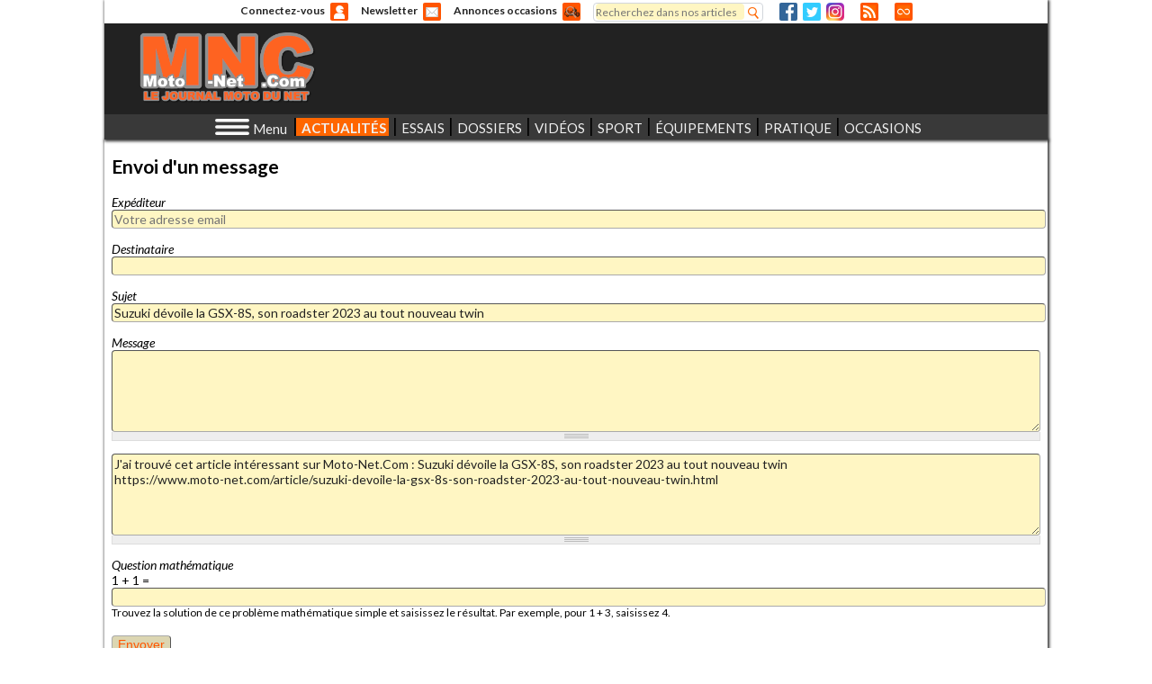

--- FILE ---
content_type: text/html; charset=utf-8
request_url: https://www.moto-net.com/user/message?nid=136856
body_size: 26423
content:
<!DOCTYPE html>
<html lang="fr" 
      xmlns:og="https://opengraphprotocol.org/schema/">

<head>
<!-- Google tag (gtag.js) -->
<script async src="https://www.googletagmanager.com/gtag/js?id=G-LB6QQMZDXE"></script>
<script>
  window.dataLayer = window.dataLayer || [];
  function gtag(){dataLayer.push(arguments);}
  gtag('js', new Date());

  gtag('config', 'G-LB6QQMZDXE');
</script>
  <meta http-equiv="Content-Type" content="text/html; charset=utf-8" />
<meta name="description" content="Toute l&#039;actualite moto : essais, nouveautes, sport, motogp, securite routiere, business, reportages, annonces, occasions motos et scooters" />
<meta charset="utf-8" />
<meta name="language" content="fr-FR" />
<meta name="viewport" content="width=device-width, initial-scale=1.0, user-scalable=1, maximum-scale=5.0, minimum-scale=1.0" />
<title>Envoyer un message</title>
<link rel="canonical" href="https://www.moto-net.com/user/message" default="1" />
<link rel="shortcut icon" href="https://www.moto-net.com/favicon.ico" type="image/vnd.microsoft.icon" />
<meta name="Keywords" content="actualite moto, occasion, annonces, motos, journal, information, essai, motards, nouveautes, photos, videos, scooter, deux-roues, information moto, journal moto, magazine moto" />
<meta name="Author" content="Moto-Net.Com" />
<meta name="Copyright" content="MNC - Le journal moto du net" />
<meta name="Identifier-url" content="https://www.moto-net.com" />
<meta name="Robots" content="index, follow, max-image-preview:standard" />
<!--   <title></title> -->
  <link href='https://fonts.googleapis.com/css?family=Allerta+Stencil' rel='stylesheet' type='text/css'>
  <link href='https://fonts.googleapis.com/css?family=Roboto:400,100italic,100,300,400italic,300italic,900italic,500,900,700italic,700,500italic%26subset=latin,latin-ext' rel='stylesheet' type='text/css'>
  <link href='https://fonts.googleapis.com/css?family=Lato:400,900italic,900,700italic,400italic,700,300italic,300,100italic,100%26subset=latin,latin-ext' rel='stylesheet' type='text/css'>  
  <link type="text/css" rel="stylesheet" href="https://www.moto-net.com/sites/default/files/css/css_xE-rWrJf-fncB6ztZfd2huxqgxu4WO-qwma6Xer30m4.css" media="all" />
<link type="text/css" rel="stylesheet" href="https://www.moto-net.com/sites/default/files/css/css_oR0gthApS0nHRoGvQW0UXsxGGJOeUrQIVoJBQ28tRb4.css" media="all" />
<link type="text/css" rel="stylesheet" href="https://www.moto-net.com/sites/default/files/css/css_Zd4JzURQYc7bMEnRRdwpOhV07IIv1ZQc0OdDnfQ9xNA.css" media="all" />
<link type="text/css" rel="stylesheet" href="https://www.moto-net.com/sites/default/files/css/css_WubArHHpV_K3xTnX9mCIGGpZCzyWi1sSYSlpRAK3fYs.css" media="all" />
  <script type="text/javascript">
<!--//--><![CDATA[//><!--
window.google_analytics_domain_name = ".www.moto-net.com";window.google_analytics_uacct = "UA-28243214-1";
//--><!]]>
</script>
<script type="text/javascript" src="https://www.moto-net.com/sites/default/files/js/js_s5koNMBdK4BqfHyHNPWCXIL2zD0jFcPyejDZsryApj0.js"></script>
<script type="text/javascript" src="https://www.moto-net.com/sites/default/files/js/js_onbE0n0cQY6KTDQtHO_E27UBymFC-RuqypZZ6Zxez-o.js"></script>
<script type="text/javascript" src="https://www.moto-net.com/sites/default/files/js/js_zROMf0K_qmrZWQ9S7wTBMrzHf57G__0fc6JlCvqyw8s.js"></script>
<script type="text/javascript" src="https://www.moto-net.com/sites/default/files/js/js_izp1r6ffeJNYvMksH1iwiVXY3vgbI66OPUgt2Jlqpmg.js"></script>
<script type="text/javascript">
<!--//--><![CDATA[//><!--
(function(i,s,o,g,r,a,m){i["GoogleAnalyticsObject"]=r;i[r]=i[r]||function(){(i[r].q=i[r].q||[]).push(arguments)},i[r].l=1*new Date();a=s.createElement(o),m=s.getElementsByTagName(o)[0];a.async=1;a.src=g;m.parentNode.insertBefore(a,m)})(window,document,"script","https://www.google-analytics.com/analytics.js","ga");ga("create", "UA-28243214-1", {"cookieDomain":".www.moto-net.com"});ga("require", "displayfeatures");ga("set", "anonymizeIp", true);ga("send", "pageview");
//--><!]]>
</script>
<script type="text/javascript" src="https://www.moto-net.com/sites/default/files/js/js__v78Cm8nIWglOJhbE1NpQTKVHVWb7AqiTAX22197iYI.js"></script>
<script type="text/javascript" src="https://www.moto-net.com/sites/default/files/js/js_X3qb_Pr38gxgzVnUkSW9OTq9ese8nR0uGQX1ngEwUrk.js"></script>
<script type="text/javascript">
<!--//--><![CDATA[//><!--
jQuery.extend(Drupal.settings, {"basePath":"\/","pathPrefix":"","setHasJsCookie":0,"ajaxPageState":{"theme":"motonet","theme_token":"KWrMXyRqS0U8mYupy-VZ0A5DclNujFC2bQWoQMJfPLA","js":{"0":1,"sites\/all\/modules\/jquery_update\/replace\/jquery\/1.10\/jquery.min.js":1,"misc\/jquery-extend-3.4.0.js":1,"misc\/jquery-html-prefilter-3.5.0-backport.js":1,"misc\/jquery.once.js":1,"misc\/drupal.js":1,"misc\/form-single-submit.js":1,"sites\/all\/modules\/mnc_base\/mnc_base_sprintf.js":1,"sites\/all\/modules\/mnc_base\/mnc_base_reset.js":1,"sites\/all\/modules\/mnc_base\/mnc-base-fix.js":1,"sites\/all\/modules\/mnc_base\/carousel.js":1,"sites\/all\/modules\/mnc_newsletter\/mnc-newsletter.js":1,"public:\/\/languages\/fr_Sg7R7MURC6bFqTUPP3Dlj5kxU9ctuA5GA6nhd_1DVFc.js":1,"sites\/all\/modules\/mnc_email\/mnc_email.js":1,"sites\/all\/modules\/captcha\/captcha.js":1,"sites\/all\/modules\/mnc_user\/mnc-user-login-form.js":1,"sites\/all\/modules\/mnc_menus\/menu-principal.js":1,"sites\/all\/modules\/google_analytics\/googleanalytics.js":1,"sites\/all\/modules\/mnc_pub\/iframeLoad.js":1,"sites\/all\/modules\/mnc_menus\/accordeon.js":1,"1":1,"misc\/textarea.js":1,"sites\/all\/modules\/mnc_context\/mnc_context.js":1,"sites\/all\/themes\/custom\/motonet\/js\/debug.js":1,"sites\/all\/themes\/custom\/motonet\/js\/popup.js":1,"sites\/all\/themes\/custom\/motonet\/js\/motonet.js":1,"sites\/all\/themes\/custom\/motonet\/js\/owl.carousel.js":1,"sites\/all\/themes\/custom\/motonet\/js\/cadres-synchros.js":1,"sites\/all\/themes\/custom\/motonet\/js\/onglets.js":1,"sites\/all\/themes\/custom\/motonet\/js\/flex-simulator.js":1,"sites\/all\/themes\/custom\/motonet\/js\/tables-responsives.js":1},"css":{"modules\/system\/system.base.css":1,"modules\/system\/system.menus.css":1,"modules\/system\/system.messages.css":1,"modules\/system\/system.theme.css":1,"modules\/book\/book.css":1,"modules\/comment\/comment.css":1,"sites\/all\/modules\/date\/date_api\/date.css":1,"sites\/all\/modules\/date\/date_popup\/themes\/datepicker.1.7.css":1,"modules\/field\/theme\/field.css":1,"modules\/node\/node.css":1,"modules\/search\/search.css":1,"sites\/all\/modules\/ubercart\/uc_order\/uc_order.css":1,"sites\/all\/modules\/ubercart\/uc_product\/uc_product.css":1,"sites\/all\/modules\/ubercart\/uc_store\/uc_store.css":1,"modules\/user\/user.css":1,"sites\/all\/modules\/views\/css\/views.css":1,"sites\/all\/modules\/ed_classified\/theme\/classified.css":1,"sites\/all\/modules\/ctools\/css\/ctools.css":1,"sites\/all\/modules\/mnc_menus\/accordeon.css":1,"sites\/all\/themes\/custom\/motonet\/css\/motonet.css":1}},"googleanalytics":{"trackOutbound":1,"trackMailto":1,"trackDownload":1,"trackDownloadExtensions":"7z|aac|arc|arj|asf|asx|avi|bin|csv|doc(x|m)?|dot(x|m)?|exe|flv|gif|gz|gzip|hqx|jar|jpe?g|js|mp(2|3|4|e?g)|mov(ie)?|msi|msp|pdf|phps|png|ppt(x|m)?|pot(x|m)?|pps(x|m)?|ppam|sld(x|m)?|thmx|qtm?|ra(m|r)?|sea|sit|tar|tgz|torrent|txt|wav|wma|wmv|wpd|xls(x|m|b)?|xlt(x|m)|xlam|xml|z|zip","trackDomainMode":1},"urlIsAjaxTrusted":{"\/user\/message?destination=user\/message%3Fnid%3D136856":true,"\/user\/message?nid=136856":true}});
//--><!]]>
</script>
</head>
<body class="html not-front not-logged-in one-sidebar sidebar-first page-user page-user-message" >
  <div id="habillage-top"></div><div id="habillage-bottom"></div><IMG style="position:absolute;left:0;top:0;opacity:0" alt="Pixel impression" rc="https://regie2.moto-net.com/adimage.php?filename=pix_t_139.png&contenttype=png">  <div id="body">
        <div id="header" class="">

      <nav id="tools">  <div class="region region-outils">
    <div id="block-user-login" class="block block-mnc-user block-user-login">

    <div class="block-title" >Connectez-vous</div>
  <a class="icone" href="#" style="">Anonyme</a>
  <div class="content" >
    <form action="/user/message?destination=user/message%3Fnid%3D136856" method="post" id="user-login-form" accept-charset="UTF-8"><div><div id="user-login-block-container" class="popup">
  <div id="user-login-block-form-fields">
    <div class="choix"><a class="connexion" href="#">Connexion</a><a class="inscription" href="/user/register">Inscription</a></div><div class="connexion"><div class="form-item form-type-textfield form-item-name">
  <label for="edit-name">Adresse email <span class="form-required" title="Ce champ est requis.">*</span></label>
 <input type="text" id="edit-name" name="name" value="" size="15" maxlength="60" class="form-text required" />
</div>
    <div class="form-item form-type-password form-item-pass">
  <label for="edit-pass">Mot de passe <span class="form-required" title="Ce champ est requis.">*</span></label>
 <input type="password" id="edit-pass" name="pass" size="15" maxlength="128" class="form-text required" />
</div>
    <input type="submit" id="edit-submit--2" name="op" value="Se connecter" class="form-submit" />    <input type="hidden" name="form_build_id" value="form-ouBb8JRmCiWmHpQmoO0Nv_QWWXGsOJoJprZvQPm48b4" />
<input type="hidden" name="form_id" value="user_login_block" />
<div class="form-actions form-wrapper" id="edit-actions"></div><a class="reinit-password" href="/user/password">J'ai oublié mon mot de passe</a></div>  </div>
</div>
<script type="text/javascript">
  jQuery(document).ready(function(){
    popupInit('#block-user-login',{event:'all',delay:50,duration:0,calculerYAvecScroll:0,callback:'cbUserLogin'});
  });
  
  function cbUserLogin(action) {
    if (action=='open') return true;
    cnxform = jQuery('#user-login-block-container .connexion.opened');
    if (cnxform.length==0) return true;
    return false;
  }
  
</script></div></form>  </div>
</div>
<div id="block-mnc-newsletter-newsletter" class="block block-mnc-newsletter block-mnc-newsletter-newsletter">

    <div class="block-title" ><a href="/abonnement/newsletter?destination=user/message">Newsletter</a></div>
  
  <div class="content" >
    <a class="icone" href="/abonnement/newsletter?destination=user/message">N</a>  </div>
</div>
<div id="block-mnc-annonces-annonces" class="block block-mnc-annonces block-mnc-annonces-annonces">

    <div class="block-title" ><a href="/annonces/recherche">Annonces occasions</a></div>
  
  <div class="content" >
    <a class="icone" href="/annonces/recherche">A</a>  </div>
</div>
<div id="block-search-form" class="block block-search block-search-form">

    
  <div class="content" >
    <form action="/user/message?nid=136856" method="post" id="search-block-form" accept-charset="UTF-8"><div><div class="container-inline">
      <h2 class="element-invisible">Formulaire de recherche</h2>
    <div class="form-item form-type-textfield form-item-search-block-form">
  <label class="element-invisible" for="edit-search-block-form--2">Rechercher </label>
 <input title="Indiquer les termes à rechercher" placeholder="Recherchez dans nos articles" type="text" id="edit-search-block-form--2" name="search_block_form" value="" size="15" maxlength="128" class="form-text" />
</div>
<div class="form-actions form-wrapper" id="edit-actions--2"><input type="submit" id="edit-submit--3" name="op" value="Rechercher" class="form-submit" /></div><input type="hidden" name="form_build_id" value="form-77gwHiVEImXsa4oJINtXnOMqgMJDZPJVpUDoQLK-avk" />
<input type="hidden" name="form_id" value="search_block_form" />
</div>
</div></form>  </div>
</div>
<div id="recherche-simple" class="content"><a class="icone" href="/search/node">Recherhez dans nos articles</a></div><div id="block-mnc-reseaux-sociaux-reseaux-sociaux" class="block block-mnc-reseaux-sociaux block-mnc-reseaux-sociaux-reseaux-sociaux">

    
  <div class="content" >
    <a id="reseaux-sociaux-facebook" class="icone" href="https://www.facebook.com/MotoNetCom/?fref=ts" target="_blank">Facebook</a>

<a id="reseaux-sociaux-twitter" class="icone" href="https://twitter.com/intent/follow?original_referer=http://www.moto-net.com/&screen_name=MotoNetCom&tw_p=followbutton" target="_blank">Twitter</a>

<a id="reseaux-sociaux-instagram" class="icone" href="https://www.instagram.com/lejournalmotodunet/" target="_blank">Instagram</a>
  </div>
</div>
<div id="block-mnc-rss-rss" class="block block-mnc-rss block-mnc-rss-rss">

    
  <div class="content" >
    <a id="rss" class="icone" href="/page/les-flux-rss-de-moto-net-com.html">RSS</a>  </div>
</div>
<div id="block-mnc-live-live-icone" class="block block-mnc-live block-mnc-live-live-icone">

    
  <div class="content" >
    <a id="live" class="icone" href="/live">Direct</a>  </div>
</div>
  </div>
</nav>
     
      <nav id="entete">  <div class="region region-header">
    <div id="block-mnc-logo-logo" class="block block-mnc-logo block-mnc-logo-logo">

    
  <div class="content" >
    <a class="logo" href="/">
  <img src="https://www.moto-net.com/sites/all/themes/custom/motonet/logo.png" alt="MNC - Le journal moto du net">
</a>
  </div>
</div>
<div id="block-mnc-pub-pub-ban-et-megaban" class="block block-mnc-pub block-mnc-pub-pub-ban-et-megaban">

    
  <div class="content" >
       <iframe title="Publicité 13" id="mnc-pub-13" data-src="https://www.moto-net.com/mnc-pub/108/13" scrolling="no" style="border:none"></iframe>
  </div>
</div>
  </div>
</nav>
    
      <nav id="principal">  <div class="region region-principal">
    <div id="block-mnc-logo-petitlogo" class="block block-mnc-logo block-mnc-logo-petitlogo">

    
  <div class="content" >
    <a class="logo" href="/">
  <img src="https://www.moto-net.com/sites/all/themes/custom/motonet/logo.png" alt="MNC - Le journal moto du net">
</a>
  </div>
</div>
<div id="block-mnc-menus-menuthematique" class="block block-mnc-menus block-mnc-menus-menuthematique">

    <div class="block-title" >Menu</div>
  
  <div class="content" >
    <div id="pg-menu-thematique"></div>  </div>
</div>
<div id="block-mnc-menus-menuprincipal" class="block block-mnc-menus block-mnc-menus-menuprincipal">

    
  <div class="content" >
    <ul id="menu-principal-h-317" class="menu-principal"><li id="menu-actualites-nbsp--h-68" class="embed">ACTUALITÉS&nbsp;<div id="popup-menu-actualites-nbsp--h-67" class="popup colonnes-5"><div id="menu-actualites-nbsp--colonne-1-h-16" class="colonne colonne-1"><div id="menu-actualites-nbsp--nouveautes-h-15"><h3>NOUVEAUTÉS</h3><a id="menu-actualites-nbsp--nouveautes-mnc-live-l-actu-moto-en-continu-h-0" class="lumineux" href="/live">MNC Live, l'actu moto en continu</a><a id="menu-actualites-nbsp--nouveautes-derniers-articles-h-1" href="/actualites/recentes">Derniers articles</a><a id="menu-actualites-nbsp--nouveautes-guide-des-nouveautes-2025-h-2" class="lumineux" href="/article/guide-des-nouveautes-motos-2025.html">Guide des nouveautés 2025</a><a id="menu-actualites-nbsp--nouveautes-toutes-les-nouveautes-2026-h-3" href="/rubrique/nouveautes/2026.html">Toutes les nouveautés 2026</a><a id="menu-actualites-nbsp--nouveautes-nouveautes-kawasaki-h-4" class="lumineux" href="/rubrique/nouveautes.html/KAWASAKI">Nouveautés Kawasaki</a><a id="menu-actualites-nbsp--nouveautes-nouveautes-suzuki-h-5" class="lumineux" href="/rubrique/nouveautes.html/SUZUKI">Nouveautés Suzuki</a><a id="menu-actualites-nbsp--nouveautes-nouveautes-honda-h-6" href="/rubrique/nouveautes.html/HONDA">Nouveautés Honda</a><a id="menu-actualites-nbsp--nouveautes-nouveautes-yamaha-h-7" class="lumineux" href="/rubrique/nouveautes.html/YAMAHA">Nouveautés Yamaha</a><a id="menu-actualites-nbsp--nouveautes-nouveautes-harley-h-8" class="lumineux" href="/rubrique/nouveautes.html/HARLEY-DAVIDSON">Nouveautés Harley</a><a id="menu-actualites-nbsp--nouveautes-nouveautes-bmw-h-9" href="/rubrique/nouveautes.html/BMW">Nouveautés BMW</a><a id="menu-actualites-nbsp--nouveautes-nouveautes-triumph-h-10" class="lumineux" href="/rubrique/nouveautes.html/TRIUMPH">Nouveautés Triumph</a><a id="menu-actualites-nbsp--nouveautes-nouveautes-ktm-h-11" href="/rubrique/nouveautes.html/KTM">Nouveautés KTM</a><a id="menu-actualites-nbsp--nouveautes-nouveautes-royal-enfield-h-12" href="/rubrique/nouveautes.html/ROYAL%20ENFIELD">Nouveautés Royal Enfield</a><a id="menu-actualites-nbsp--nouveautes-nouveautes-ducati-h-13" href="/rubrique/nouveautes.html/DUCATI">Nouveautés Ducati</a><a id="menu-actualites-nbsp--nouveautes-toutes-les-archives-h-14" href="/plan-du-site.html">Toutes les archives</a></div></div><div id="menu-actualites-nbsp--colonne-2-h-31" class="colonne colonne-2"><div id="menu-actualites-nbsp--marques-h-30"><h3>MARQUES</h3><a id="menu-actualites-nbsp--marques-kawasaki-h-17" href="/marque/kawasaki.html">Kawasaki</a><a id="menu-actualites-nbsp--marques-suzuki-h-18" href="/marque/suzuki.html">Suzuki</a><a id="menu-actualites-nbsp--marques-harley-h-19" href="/marque/harley-davidson.html">Harley</a><a id="menu-actualites-nbsp--marques-yamaha-h-20" href="/marque/yamaha.html">Yamaha</a><a id="menu-actualites-nbsp--marques-triumph-h-21" href="/marque/triumph.html">Triumph</a><a id="menu-actualites-nbsp--marques-tous-les-constructeurs-h-22" class="lumineux" href="/plan-du-site.html">Tous les constructeurs</a><a id="menu-actualites-nbsp--marques-arai-h-23" href="/marque/arai.html">Arai</a><a id="menu-actualites-nbsp--marques-bihr-h-24" href="/marque/bihr.html">Bihr</a><a id="menu-actualites-nbsp--marques-dunlop-h-25" href="/marque/dunlop.html">Dunlop</a><a id="menu-actualites-nbsp--marques-hjc-h-26" href="/marque/hjc.html">HJC</a><a id="menu-actualites-nbsp--marques-louis-moto-h-27" href="/marque/louis-moto.html">Louis Moto</a><a id="menu-actualites-nbsp--marques-mutuelle-des-motards-h-28" href="/marque/mutuelle-des-motards.html">Mutuelle des motards</a><a id="menu-actualites-nbsp--marques-toutes-les-marques-h-29" class="lumineux" href="/plan-du-site.html">Toutes les marques</a></div></div><div id="menu-actualites-nbsp--colonne-3-h-44" class="colonne colonne-3"><div id="menu-actualites-nbsp--societe-h-43"><h3>SOCIÉTÉ</h3><a id="menu-actualites-nbsp--societe-controle-technique-h-32" class="lumineux" href="/dossiers/controle-technique-cyclo-moto-scooter.html">Contrôle technique</a><a id="menu-actualites-nbsp--societe-vol-de-motos-h-33" href="/rubrique/societe/criminalite.html">Vol de motos</a><a id="menu-actualites-nbsp--societe-radars-automatiques-h-34" href="/rubrique/societe/securite-routiere/radars.html">Radars automatiques</a><a id="menu-actualites-nbsp--societe-stationnement-moto-payant-h-35" href="/dossier/dossier-special-stationnement-moto-payant.html">Stationnement moto payant</a><a id="menu-actualites-nbsp--societe-permis-moto-h-36" class="lumineux" href="/rubrique/pratique/permis-moto.html">Permis moto</a><a id="menu-actualites-nbsp--societe-accidentalite-h-37" href="/rubrique/societe/securite-routiere/bilans-mensuels.html">Accidentalité</a><a id="menu-actualites-nbsp--societe-securite-routiere-h-38" href="/rubrique/societe/securite-routiere.html">Sécurité routière</a><a id="menu-actualites-nbsp--societe-limitation-a-80-km-h-h-39" href="/dossier/dossier-special-baisse-de-la-vitesse-a-80-km-h.html">Limitation à 80 km/h</a><a id="menu-actualites-nbsp--societe-assurance-moto-h-40" class="lumineux" href="/rubrique/pratique/assurance-moto.html">Assurance moto</a><a id="menu-actualites-nbsp--societe-lobbying-h-41" href="/rubrique/societe/lobbying.html">Lobbying</a><a id="menu-actualites-nbsp--societe-environnement-h-42" href="/rubrique/societe/environnement.html">Environnement</a></div></div><div id="menu-actualites-nbsp--colonne-4-h-55" class="colonne colonne-4"><div id="menu-actualites-nbsp--business-h-54"><h3>BUSINESS</h3><a id="menu-actualites-nbsp--business-marche-moto-2025-h-45" class="lumineux" href="/rubrique/business/bilans-marche/2025.html">Marché moto 2025</a><a id="menu-actualites-nbsp--business-bilan-marche-2024-h-46" href="/rubrique/business/bilans-marche/2024.html">Bilan marché 2024</a><a id="menu-actualites-nbsp--business-bilan-marche-2023-h-47" href="/rubrique/business/bilans-marche/2023.html">Bilan marché 2023</a><a id="menu-actualites-nbsp--business-recherche-et-developpement-h-48" href="/rubrique/business/r-d.html">Recherche et développement</a><a id="menu-actualites-nbsp--business-mouvements-h-49" class="lumineux" href="/rubrique/business/mouvements.html">Mouvements</a><a id="menu-actualites-nbsp--business-offres-d-emploi-h-50" href="/rubrique/business/emploi.html">Offres d'emploi</a><a id="menu-actualites-nbsp--business-rappels-constructeurs-h-51" href="/rubrique/pratique/rappels.html/Marques">Rappels constructeurs</a><a id="menu-actualites-nbsp--business-reseaux-de-distribution-h-52" href="/rubrique/business/reseaux.html">Réseaux de distribution</a><a id="menu-actualites-nbsp--business-tout-le-business-moto-h-53" class="lumineux" href="/rubrique/business.html">Tout le business moto</a></div></div><div id="menu-actualites-nbsp--colonne-5-h-66" class="colonne colonne-5"><div id="menu-actualites-nbsp--horizons-h-65"><h3>HORIZONS</h3><a id="menu-actualites-nbsp--horizons-dans-le-retro-h-56" class="lumineux" href="/rubrique/horizons/culture/dans-le-retro.html">Dans le rétro</a><a id="menu-actualites-nbsp--horizons-preparations-moto-h-57" href="/rubrique/horizons/preparations.html">Préparations moto</a><a id="menu-actualites-nbsp--horizons-voyages-moto-h-58" href="/rubrique/horizons/voyages.html">Voyages moto</a><a id="menu-actualites-nbsp--horizons-culture-moto-h-59" class="lumineux" href="/rubrique/horizons/culture.html">Culture moto</a><a id="menu-actualites-nbsp--horizons-moto-au-quotidien-h-60" href="/rubrique/pratique.html">Moto au quotidien</a><a id="menu-actualites-nbsp--horizons-salons-et-festivals-h-61" class="lumineux" href="/rubrique/horizons/salons.html">Salons et festivals</a><a id="menu-actualites-nbsp--horizons-tous-les-horizons-h-62" href="/rubrique/horizons.html">Tous les horizons</a><a id="menu-actualites-nbsp--horizons-toute-l-actu-pratique-h-63" href="/rubrique/pratique.html">Toute l'actu Pratique</a><a id="menu-actualites-nbsp--horizons-agenda-moto-h-64" class="lumineux" href="/agenda">Agenda moto</a></div></div></div></li><li id="menu-essais-h-118">ESSAIS<div id="popup-menu-essais-h-117" class="popup colonnes-4"><div id="menu-essais-colonne-1-h-81" class="colonne colonne-1"><div id="menu-essais-essais-par-marques-h-80"><h3>ESSAIS PAR MARQUES</h3><a id="menu-essais-essais-par-marques-kawasaki-h-69" class="lumineux" href="/rubrique/essais.html/KAWASAKI">Kawasaki</a><a id="menu-essais-essais-par-marques-yamaha-h-70" class="lumineux" href="/rubrique/essais.html/YAMAHA">Yamaha</a><a id="menu-essais-essais-par-marques-honda-h-71" href="/rubrique/essais.html/HONDA">Honda</a><a id="menu-essais-essais-par-marques-suzuki-h-72" class="lumineux" href="/rubrique/essais.html/SUZUKI">Suzuki</a><a id="menu-essais-essais-par-marques-bmw-h-73" href="/rubrique/essais.html/BMW">BMW</a><a id="menu-essais-essais-par-marques-triumph-h-74" class="lumineux" href="/rubrique/essais.html/TRIUMPH">Triumph</a><a id="menu-essais-essais-par-marques-royal-enfield-h-75" href="/rubrique/essais.html/ROYAL%20ENFIELD">Royal Enfield</a><a id="menu-essais-essais-par-marques-moto-guzzi-h-76" href="/rubrique/essais.html/MOTO%20GUZZI">Moto Guzzi</a><a id="menu-essais-essais-par-marques-moto-morini-h-77" href="/rubrique/essais.html/MOTO%20MORINI">Moto Morini</a><a id="menu-essais-essais-par-marques-kymco-h-78" href="/rubrique/essais.html/KYMCO">Kymco</a><a id="menu-essais-essais-par-marques-tous-les-essais-h-79" class="lumineux" href="/rubrique/essais.html/Marques">Tous les essais</a></div></div><div id="menu-essais-colonne-2-h-90" class="colonne colonne-2"><div id="menu-essais-essais-par-categories-h-89"><h3>ESSAIS PAR CATÉGORIES</h3><a id="menu-essais-essais-par-categories-roadsters-h-82" class="lumineux" href="/rubrique/essais/categorie/roadster.html">Roadsters</a><a id="menu-essais-essais-par-categories-routieres-gt-h-83" href="/rubrique/essais/categorie/routiere.html">Routières / GT</a><a id="menu-essais-essais-par-categories-trails-h-84" class="lumineux" href="/rubrique/essais/categorie/trail.html">Trails</a><a id="menu-essais-essais-par-categories-sportives-h-85" href="/rubrique/essais/categorie/sportive.html">Sportives</a><a id="menu-essais-essais-par-categories-scooters-h-86" href="/rubrique/essais/categorie/scooter.html">Scooters</a><a id="menu-essais-essais-par-categories-3-roues-h-87" class="lumineux" href="/rubrique/essais/categorie/3-roues.html">3-roues</a><a id="menu-essais-essais-par-categories-toutes-les-categories-h-88" class="lumineux" href="/rubrique/essais/categorie.html">Toutes les catégories</a></div></div><div id="menu-essais-colonne-3-h-104" class="colonne colonne-3"><div id="menu-essais-duels-h-103"><h3>DUELS</h3><a id="menu-essais-duels-z900-se-2025-vs-hornet-1000-sp-h-91" class="lumineux" href="/article/duel-video-honda-cb1000-hornet-sp-vs-kawasaki-z900-se-2025.html">Z900 SE 2025 Vs Hornet 1000 SP</a><a id="menu-essais-duels-r1300gs-adv-vs-tiger-1200-gt-exp-h-92" class="lumineux" href="/article/duel-maxitrails-r1300gs-adventure-vs-tiger-1200-gt-explorer.html">R1300GS Adv Vs Tiger 1200 GT Exp</a><a id="menu-essais-duels-street-triple-rs-vs-mt-09-sp-2024-h-93" href="/article/duel-video-triumph-street-triple-rs-vs-yamaha-mt-09-sp-2024.html">Street Triple RS Vs MT-09 SP 2024</a><a id="menu-essais-duels-gsx-s1000gx-vs-tracer-9-gt--h-94" class="lumineux" href="/article/essai-comparatif-video-suzuki-gsx-s1000gx-vs-yamaha-tracer-9-gt.html">GSX-S1000GX Vs Tracer 9 GT+</a><a id="menu-essais-duels-tmax-560-vs-x-adv-750-h-95" href="/article/duel-video-yamaha-tmax-560-vs-honda-x-adv-750.html">Tmax 560 Vs X-ADV 750</a><a id="menu-essais-duels-v-strom-800-vs-tenere-700-h-96" class="lumineux" href="/article/essai-comparatif-video-suzuki-v-strom-800-de-vs-yamaha-tenere-700.html">V-Strom 800 Vs Ténéré 700</a><a id="menu-essais-duels-forza-750-vs-tmax-560-h-97" href="/article/honda-forza-750-vs-yamaha-tmax-560-le-match-des-maxi-scooters-2021-1-forza-750-vs-tmax-560-page-1-peur-sur-la-ville.html">Forza 750 Vs Tmax 560</a><a id="menu-essais-duels-africa-twin-vs-v-strom-1050-h-98" class="lumineux" href="/article/africa-twin-1100-vs-v-strom-1050-xt-maxitrail-honda-ou-suzuki-lequel-est-le-plus-fort-1-duel-africa-1100-vs-v-strom-1050-page-1-dis-moi-mnc.html">Africa Twin Vs V-Strom 1050</a><a id="menu-essais-duels-tricity-300-vs-mp3-300-h-99" href="/article/duel-mp3-300-hpe-sport-vs-tricity-300-yamaha-challenge-la-reference-piaggio-3-mp3-300-sport-vs-tricity-300-page-1.html">Tricity 300 Vs MP3 300</a><a id="menu-essais-duels-interceptor-650-vs-street-twin-h-100" class="lumineux" href="/article/duel-royal-enfield-interceptor-650-vs-triumph-street-twin-lutte-de-classe-1-duel-interceptor-650-vs-street-twin-page-1-un-duel-royal.html">Interceptor 650 Vs Street Twin</a><a id="menu-essais-duels-r1250rt-vs-goldwing-h-101" href="/article/duel-bmw-r1250rt-vs-honda-goldwing-nouvelle-donne-en-moto-gt-1-r1250rt-vs-goldwing-page-1-nouveau-duel-de-motos-gt.html">R1250RT Vs Goldwing</a><a id="menu-essais-duels-tous-les-duels-h-102" class="lumineux" href="/rubrique/essais/tous-les-duels.html">Tous les duels</a></div></div><div id="menu-essais-colonne-4-h-116" class="colonne colonne-4"><div id="menu-essais-comparatifs-h-115"><h3>COMPARATIFS</h3><a id="menu-essais-comparatifs-hornet-mt-07-et-z650-h-105" class="lumineux" href="/article/hornet-750-vs-mt-07-vs-z650-le-bilan-de-notre-comparatif-en-video.html">Hornet, MT-07 et Z650</a><a id="menu-essais-comparatifs-rsv4-rf-s1000rr-et-panigale-v4-s-h-106" href="/article/comparatif-superbike-2018-aprilia-rsv4-rf-vs-bmw-s1000rr-vs-ducati-panigale-v4-s-1-comparo-sbk-2018-page-1-les-nouvelles-du-vieux-continent.html">RSV4 RF, S1000RR et Panigale V4 S</a><a id="menu-essais-comparatifs-cbr1000rr-gsx-r1000r-yzf-r1-et-zx-10r-h-107" class="lumineux" href="/article/comparatif-superbike-2017-cbr1000rr-gsx-r1000r-zx-10r-yzf-r1-1-cbr1000rr-gsx-r1000r-yzf-r1-zx-10r-page-1-statique.html">CBR1000RR, GSX-R1000R, YZF-R1 et ZX-10R</a><a id="menu-essais-comparatifs-multistrada-950-africa-twin-et-v-strom-1000-h-108" href="/article/essai-comparatif-multistrada-950-vs-africa-twin-vs-v-strom-1000-en-plein-dans-le-mille-1-multistrada-vs-africa-vs-v-strom-page-1-l-autre-piste.html">Multistrada 950, Africa Twin et V-Strom 1000</a><a id="menu-essais-comparatifs-z900-gsx-s750-et-mt-09-h-109" href="/article/z900-vs-gsx-s750-vs-mt-09-election-du-meilleur-roadster-japonais-maxi-mid-size-1-z900-vs-gsx-s750-vs-mt-09-page-1-entre-roadsters-mid-size-et-maxisportifs.html">Z900, GSX-S750 et MT-09</a><a id="menu-essais-comparatifs-f700gs-er-6f-et-tracer-700-h-110" href="/article/essai-comparatif-bmw-f700gs-vs-kawasaki-er-6f-vs-yamaha-tracer-700-en-routes-1-la-tracer-700-face-aux-f700gs-et-er-6f.html">F700GS, ER-6f et Tracer 700</a><a id="menu-essais-comparatifs-ninja-h2-panigale-1299-s-et-hayabusa-h-111" class="lumineux" href="/article/comparo-600-ch-ninja-h2-vs-panigale-1299-s-vs-hayabusa-1-plutot-rafale-ou-concorde-la-ninja-h2.html">Ninja H2, Panigale 1299 S et Hayabusa</a><a id="menu-essais-comparatifs-tuono-v4rr-gsx-s1000-et-mt-10-h-112" href="/article/essai-comparatif-tuono-v4rr-vs-gsx-s1000-vs-mt-10-de-1000-feux-1-selection-2016-des-maxiroadsters-mnc.html">Tuono V4RR, GSX-S1000 et MT-10</a><a id="menu-essais-comparatifs-africa-twin-tiger-800-xcx-et-r1200gs-h-113" href="/article/essai-comparatif-africa-twin-vs-tiger-800-xcx-et-r1200gs-honda-fait-le-grand-ecart-1-un-match-au-sommet.html">Africa Twin, Tiger 800 XCX et R1200GS</a><a id="menu-essais-comparatifs-tous-les-comparatifs-h-114" class="lumineux" href="/rubrique/essais/tous-les-comparatifs.html">Tous les comparatifs</a></div></div></div></li><li id="menu-dossiers-h-145">DOSSIERS<div id="popup-menu-dossiers-h-144" class="popup colonnes-3"><div id="menu-dossiers-colonne-1-h-129" class="colonne colonne-1"><div id="menu-dossiers-guides-mnc-h-128"><h3>GUIDES MNC</h3><a id="menu-dossiers-guides-mnc-les-meilleurs-maxitrails-a-plus-de-16000-euros-h-119" class="lumineux" href="/article/quelles-sont-les-meilleures-motos-maxitrails-2024-a-plus-de-16-000-euros.html">Les meilleurs maxitrails à plus de 16000 euros</a><a id="menu-dossiers-guides-mnc-les-meilleurs-trails-a-moins-de-12000-euros-h-120" href="/article/quelles-sont-les-meilleures-motos-trail-2023-a-moins-de-12-000-euros.html">Les meilleurs trails à moins de 12000 euros</a><a id="menu-dossiers-guides-mnc-les-meilleurs-trails-a-moins-de-7500-euros-h-121" href="/article/quelles-sont-les-meilleures-motos-trail-2023-a-moins-de-7500-euros.html">Les meilleurs trails à moins de 7500 euros</a><a id="menu-dossiers-guides-mnc-comment-s-equiper-pour-rouler-a-moto-en-hiver-h-122" class="lumineux" href="/article/rouler-a-moto-en-hiver-astuces-et-equipements.html">Comment s'équiper pour rouler à moto en hiver</a><a id="menu-dossiers-guides-mnc-comment-reagir-face-a-un-accident-de-la-route--h-123" href="/article/guide-moto-net-com-comment-bien-reagir-face-a-un-accident-de-la-route.html">Comment réagir face à un accident de la route ?</a><a id="menu-dossiers-guides-mnc-garantie-moto-le-point-complet-des-constructeurs-h-124" href="/article/garantie-moto-le-point-sur-la-duree-et-les-conditions-des-constructeurs.html">Garantie moto, le point complet des constructeurs</a><a id="menu-dossiers-guides-mnc-comment-et-pourquoi-se-proteger-du-bruit-a-moto-h-125" href="/article/comment-et-pourquoi-se-proteger-du-bruit-a-moto.html">Comment et pourquoi se protéger du bruit à moto</a><a id="menu-dossiers-guides-mnc-pneus-motos-les-conseils-pratiques-h-126" href="/article/pneus-motos-les-conseils-pratiques-pour-bien-rouler.html">Pneus motos, les conseils pratiques</a><a id="menu-dossiers-guides-mnc-guide-des-nouveautes-2025-h-127" class="lumineux" href="/article/guide-des-nouveautes-motos-2025.html">Guide des nouveautés 2025</a></div></div><div id="menu-dossiers-colonne-2-h-137" class="colonne colonne-2"><div id="menu-dossiers-lobbying-h-136"><h3>LOBBYING</h3><a id="menu-dossiers-lobbying-controle-technique-moto-h-130" class="lumineux" href="/dossiers/controle-technique-cyclo-moto-scooter.html">Contrôle technique moto</a><a id="menu-dossiers-lobbying-radars-automatiques-h-131" class="lumineux" href="/rubrique/societe/securite-routiere/radars.html">Radars automatiques</a><a id="menu-dossiers-lobbying-limitation-de-vitesse-a-80-ou-90-km-h--h-132" href="/dossier/dossier-special-baisse-de-la-vitesse-a-80-km-h.html">Limitation de vitesse à 80 ou 90 km/h?</a><a id="menu-dossiers-lobbying-les-deux-roues-en-ville-h-133" href="/dossiers/deux-roues-motorises-en-ville.html">Les deux-roues en ville</a><a id="menu-dossiers-lobbying-cisr-les-mesures-de-securite-h-134" href="/dossiers/cisr-les-mesures-du-gouvernement-pour-la-securite-routere.html">CISR - Les mesures de sécurité</a><a id="menu-dossiers-lobbying-tous-les-guides-pratiques-h-135" class="lumineux" href="/rubrique/pratique.html">Tous les guides pratiques</a></div></div><div id="menu-dossiers-colonne-3-h-143" class="colonne colonne-3"><div id="menu-dossiers-focus-h-142"><h3>FOCUS</h3><a id="menu-dossiers-focus-tout-savoir-sur-le-permis-moto-h-138" class="lumineux" href="/rubrique/pratique/permis-moto.html">Tout savoir sur le permis moto</a><a id="menu-dossiers-focus-louer-une-moto-h-139" class="lumineux" href="/rubrique/pratique/location.html">Louer une moto</a><a id="menu-dossiers-focus-toute-l-actu-moto-electrique-h-140" href="/dossiers/motos-electriques.html">Toute l'actu moto électrique</a><a id="menu-dossiers-focus-moto-connectee-et-sti-h-141" href="/dossiers/sytemes-de-transport-intelligents-sti-tout-ce-qu-il-faut-savoir-sur-la-moto-connectee.html">Moto connectée et STI</a></div></div></div></li><li id="menu-videos-h-187">VIDÉOS<div id="popup-menu-videos-h-186" class="popup colonnes-3"><div id="menu-videos-colonne-1-h-159" class="colonne colonne-1"><div id="menu-videos-videos-des-essais-mnc-h-158"><h3>VIDÉOS DES ESSAIS MNC</h3><a id="menu-videos-videos-des-essais-mnc-essai-tracer-7-2025-h-146" class="lumineux" href="/article/yamaha-tracer-7-et-tracer-7-gt-2025-notre-essai-video-2.html">Essai Tracer 7 2025</a><a id="menu-videos-videos-des-essais-mnc-essai-tracer-9-gt-2025-h-147" href="/article/notre-essai-video-de-la-yamaha-tracer-9-gt-2025.html">Essai Tracer 9 GT+ 2025</a><a id="menu-videos-videos-des-essais-mnc-essai-str600x-et-str700sx-h-148" class="lumineux" href="/article/essai-video-des-trails-qjmotor-srt600sx-et-srt700sx-touring.html">Essai STR600X et STR700SX</a><a id="menu-videos-videos-des-essais-mnc-essai-bear-660-h-149" href="/article/royal-enfield-bear-650-2025-notre-essai-en-video.html">Essai Bear 660</a><a id="menu-videos-videos-des-essais-mnc-essai-tenere-700-2025-h-150" class="lumineux" href="/article/yamaha-tenere-700-2025-et-rally-notre-essai-complet-en-video.html">Essai Ténéré 700 2025</a><a id="menu-videos-videos-des-essais-mnc-essai-mt-07-2025-h-151" class="lumineux" href="/article/yamaha-mt-07-2025-notre-essai-complet-en-video.html">Essai MT-07 2025</a><a id="menu-videos-videos-des-essais-mnc-essai-tmax-560-h-152" href="/article/yamaha-tmax-tech-max-2025-notre-essai-complet-en-video-2.html">Essai Tmax 560</a><a id="menu-videos-videos-des-essais-mnc-essai-bear-650-h-153" href="/article/royal-enfield-classic-650-2025-notre-essai-en-video.html">Essai Bear 650</a><a id="menu-videos-videos-des-essais-mnc-essai-speed-triple-1200-rs-h-154" class="lumineux" href="/article/triumph-speed-triple-1200-rs-2025-notre-essai-complet-en-video.html">Essai Speed Triple 1200 RS</a><a id="menu-videos-videos-des-essais-mnc-essai-r9-h-155" class="lumineux" href="/article/yamaha-r9-2025-notre-essai-complet-en-video.html">Essai R9</a><a id="menu-videos-videos-des-essais-mnc-essai-tiger-sport-800-h-156" href="/article/essai-video-triumph-tiger-sport-800.html">Essai Tiger Sport 800</a><a id="menu-videos-videos-des-essais-mnc-essai-versys-1100-h-157" class="lumineux" href="/article/kawasaki-versys-1100-2025-notre-essai-complet-en-video.html">Essai Versys 1100</a></div></div><div id="menu-videos-colonne-2-h-173" class="colonne colonne-2"><div id="menu-videos-selections-videos-par-mnc-h-172"><h3>SÉLECTIONS VIDÉOS PAR MNC</h3><a id="menu-videos-selections-videos-par-mnc-temps-forts-des-8h-de-suzuka-2025-h-160" href="/article/resultats-et-temps-forts-des-8-heures-de-suzuka-2025-en-video-s.html">Temps forts des 8H de Suzuka 2025</a><a id="menu-videos-selections-videos-par-mnc-xsr900gp-y-amt-pour-wayne-rainey-h-161" class="lumineux" href="/article/yamaha-prepare-une-xsr900gp-y-amt-pour-son-champion-wayne-rainey.html">XSR900GP Y-AMT pour Wayne Rainey</a><a id="menu-videos-selections-videos-par-mnc-preparation-harley-eat-my-dust-h-162" href="/article/une-prepa-harley-davidson-pour-bouffer-de-la-poussiere-en-cross.html">Préparation Harley Eat My Dust</a><a id="menu-videos-selections-videos-par-mnc-atouts-limites-avenir-du-2-temps-h-163" class="lumineux" href="/article/video-sur-les-atouts-limites-et-avenir-du-moteur-2-temps.html">Atouts, limites, avenir du 2-Temps</a><a id="menu-videos-selections-videos-par-mnc-concept-kawasaki-corleo-h-164" href="/article/concept-kawasaki-corleo-meilleur-que-la-r1300gs-pour-partir-a-l-adventure.html">Concept Kawasaki Corleo</a><a id="menu-videos-selections-videos-par-mnc-le-meilleur-du-supermoto-des-nations-2024-h-165" href="/article/le-meilleur-du-supermoto-des-nations-2024-a-carole-en-videos.html">Le meilleur du Supermoto des Nations 2024</a><a id="menu-videos-selections-videos-par-mnc-tom-pages-s-envole-avec-sa-yamaha-h-166" href="/article/video-moto-tom-pages-s-envole-avec-sa-yamaha-pour-de-bon.html">Tom Pagès s'envole avec sa Yamaha</a><a id="menu-videos-selections-videos-par-mnc-les-stars-du-tt-au-goodwood-revival-h-167" href="/article/les-stars-du-tourist-trophy-essorent-la-poignee-au-goodwood-revival.html">Les stars du TT au Goodwood Revival</a><a id="menu-videos-selections-videos-par-mnc-toprak-razgatlioglu-degaine-h-168" class="lumineux" href="/article/toprak-razgatlioglu-degaine-sa-54eme-victoire-en-wsbk-13eme-d-affilee.html">Toprak Razgatlioglu dégaine</a><a id="menu-videos-selections-videos-par-mnc-les-vieilles-yamaha-avec-rossi-co-h-169" class="lumineux" href="/article/les-petites-vieilles-yamaha-de-gp-roulees-par-rossi-rea-et-compagnie.html">Les vieilles Yamaha avec Rossi&co</a><a id="menu-videos-selections-videos-par-mnc-la-releve-du-champion-razgatlioglu-h-170" href="/article/la-releve-du-champion-turc-toprak-razgatlioglu-est-deja-assuree.html">La relève du champion Razgatlioglu</a><a id="menu-videos-selections-videos-par-mnc-course-hayabusa-ninja-h2r-zrx1200s--h-171" href="/article/-video-une-course-d-hayabusa-1300-ninja-h2r-zrx1200s-etc.html">Course Hayabusa, Ninja H2R, ZRX1200S...</a></div></div><div id="menu-videos-colonne-3-h-185" class="colonne colonne-3"><div id="menu-videos-les-nouveautes-en-video-h-184"><h3>LES NOUVEAUTÉS EN VIDÉO</h3><a id="menu-videos-les-nouveautes-en-video-guide-2025-en-videos-mnc-h-174" class="lumineux" href="/article/guide-des-nouveautes-moto-2025-en-videos-mnc.html">Guide 2025 en vidéos MNC</a><a id="menu-videos-les-nouveautes-en-video-suzuki-gsx-r1000r-2026-h-175" class="lumineux" href="/article/la-suzuki-gsx-r1000r-de-nouveau-autorisee-a-rouler-en-france-en-2026.html">Suzuki GSX-R1000R 2026</a><a id="menu-videos-les-nouveautes-en-video-triumph-speed-triple-1200-rx-h-176" href="/article/triumph-augmente-la-mise-avec-son-inedite-speed-triple-1200-rx.html">Triumph Speed Triple 1200 RX</a><a id="menu-videos-les-nouveautes-en-video-honda-ev-fun-electrique--h-177" class="lumineux" href="/article/le-roadster-electrique-honda-ev-fun-en-images.html">Honda EV Fun (électrique)</a><a id="menu-videos-les-nouveautes-en-video-suzuki-gsx-8t-et-gsx-8tt-h-178" href="/article/deux-nouvelles-motos-gsx-8t-et-gsx-8tt-des-septembre-chez-suzuki.html">Suzuki GSX-8T et GSX-8TT</a><a id="menu-videos-les-nouveautes-en-video-bmw-concept-rr-h-179" href="/article/bmw-expose-un-concept-rr-la-superbike-continuera-sa-route.html">BMW Concept RR</a><a id="menu-videos-les-nouveautes-en-video-triumph-trident-triple-tribute-h-180" href="/article/triumph-lance-le-remake-reussi-de-la-trident-triple-tribute.html">Triumph Trident Triple Tribute</a><a id="menu-videos-les-nouveautes-en-video-quartararo-sur-la-mt-09-y-amt-h-181" class="lumineux" href="/article/-video-quartararo-et-rins-adorent-la-mt-09-a-boite-robotisee-y-amt.html">Quartararo sur la MT-09 Y-AMT</a><a id="menu-videos-les-nouveautes-en-video-livewire-mulholland-h-182" href="/article/livewire-commercialise-son-cruiser-elec-ologique-s2-mulholland.html">LiveWire Mulholland</a><a id="menu-videos-les-nouveautes-en-video-ducati-panigale-v4-tricolore-h-183" href="/article/panigale-v4-tricolore-italia-ducati-au-sommet-de-l-elitisme.html">Ducati Panigale V4 Tricolore</a></div></div></div></li><li id="menu-sport-h-221">SPORT<div id="popup-menu-sport-h-220" class="popup colonnes-4"><div id="menu-sport-colonne-1-h-195" class="colonne colonne-1"><div id="menu-sport-motogp-h-194"><h3>MOTOGP</h3><a id="menu-sport-motogp-calendrier-provisoire-des-grand-prix-2025-h-188" class="lumineux" href="/article/calendrier-des-grands-prix-motogp-2025-provisoire-et-actualise.html">Calendrier provisoire des Grand Prix 2025</a><a id="menu-sport-motogp-grille-complete-motogp-2025-h-189" class="lumineux" href="/article/grille-motogp-2025-quel-pilote-sur-quelle-moto.html">Grille complète MotoGP 2025</a><a id="menu-sport-motogp-l-age-des-pilotes-motogp-2025-h-190" href="/article/quel-age-ont-les-pilotes-motogp-2025-du-cadet-au-doyen.html">L'âge des pilotes MotoGP 2025</a><a id="menu-sport-motogp-reglement-850cc-en-2027-h-191" href="/article/des-motogp-moins-rapides-et-moins-sophistiquees-a-partir-de-2027.html">Règlement 850cc en 2027</a><a id="menu-sport-motogp-pirelli-fournira-le-motogp-2027-h-192" href="/article/michelin-laisse-le-motogp-a-pirelli-a-partir-de-2027.html">Pirelli fournira le MotoGP 2027</a><a id="menu-sport-motogp-toute-l-actu-motogp-h-193" href="/rubrique/sport/motogp.html">Toute l'actu MotoGP</a></div></div><div id="menu-sport-colonne-2-h-202" class="colonne colonne-2"><div id="menu-sport-vedettes-des-gp-h-201"><h3>VEDETTES DES GP</h3><a id="menu-sport-vedettes-des-gp-johann-zarco-h-196" class="lumineux" href="/article/le-jour-ou-johann-zarco-a-mis-le-mans-sens-dessus-dessous.html">Johann Zarco</a><a id="menu-sport-vedettes-des-gp-fabio-quartararo-h-197" href="/article/pourquoi-fabio-quartararo-resigne-avec-yamaha-jusqu-en-2026.html">Fabio Quartararo</a><a id="menu-sport-vedettes-des-gp-valentino-rossi-h-198" href="/article/valentino-rossi-souffle-ses-46-bougies-aujourd-hui.html">Valentino Rossi</a><a id="menu-sport-vedettes-des-gp-herve-poncharal-h-199" href="/article/herve-poncharal-tech3-fait-le-point-sur-le-motogp-avec-moto-net-com.html">Hervé Poncharal</a><a id="menu-sport-vedettes-des-gp-claude-michy-h-200" class="lumineux" href="/article/le-gp-de-france-moto-au-mans-jusqu-en-2031-en-clair-en-2025.html">Claude Michy</a></div></div><div id="menu-sport-colonne-3-h-211" class="colonne colonne-3"><div id="menu-sport-endurance-wsbk-h-210"><h3>ENDURANCE & WSBK</h3><a id="menu-sport-endurance-wsbk-endurance-h-203" class="lumineux" href="/rubrique/sport/endurance.html">Endurance</a><a id="menu-sport-endurance-wsbk-calendrier-ewc-2025-h-204" href="/article/endurance-moto-2025-quatre-epreuves-et-un-nouvel-entrant.html">Calendrier EWC 2025</a><a id="menu-sport-endurance-wsbk-champion-ewc-2024-h-205" class="lumineux" href="/article/suzuki-remporte-le-bol-d-or-et-le-titre-d-endurance-moto-2024.html">Champion EWC 2024</a><a id="menu-sport-endurance-wsbk-champion-ewc-2023-h-206" href="/article/la-yart-n-7-titree-au-bol-d-or-les-bleus-sont-champions-du-monde.html">Champion EWC 2023</a><a id="menu-sport-endurance-wsbk-interview-dunlop-stk-h-207" class="lumineux" href="/article/interview-mnc-dunlop-fournisseur-unique-des-pneus-moto-superstock-en-ewc.html">Interview Dunlop STK</a><a id="menu-sport-endurance-wsbk-world-superbike-h-208" href="/rubrique/sport/wsbk.html">World Superbike</a><a id="menu-sport-endurance-wsbk-record-du-tour-a-carole-h-209" class="lumineux" href="/article/le-gmt94-ameliore-le-record-du-circuit-carole-avec-sa-r9-et-lucas-mahias.html">Record du tour à Carole</a></div></div><div id="menu-sport-colonne-4-h-219" class="colonne colonne-4"><div id="menu-sport-route-tout-terrain-h-218"><h3>ROUTE & TOUT-TERRAIN</h3><a id="menu-sport-route-tout-terrain-tourist-trophy-co-h-212" class="lumineux" href="/rubrique/sport/tourist-trophy.html">Tourist Trophy & Co</a><a id="menu-sport-route-tout-terrain-rallyes-routiers-h-213" href="/rubrique/sport/rallyes-routiers.html">Rallyes routiers</a><a id="menu-sport-route-tout-terrain-pikes-peak-h-214" href="/rubrique/sport/road-racing/pikes-peak.html">Pikes Peak</a><a id="menu-sport-route-tout-terrain-tout-terrain-h-215" class="lumineux" href="/rubrique/sport/tout-terrain.html">Tout-terrain</a><a id="menu-sport-route-tout-terrain-confine-avec--h-216" href="/article/comment-le-monde-de-la-moto-vit-il-le-confinement.html">Confiné avec...</a><a id="menu-sport-route-tout-terrain-tout-le-sport-h-217" class="lumineux" href="/rubrique/sport.html">Tout le sport</a></div></div></div></li><li id="menu-equipements-h-253">ÉQUIPEMENTS<div id="popup-menu-equipements-h-252" class="popup colonnes-3"><div id="menu-equipements-colonne-1-h-233" class="colonne colonne-1"><div id="menu-equipements-pour-la-moto-h-232"><h3>POUR LA MOTO</h3><a id="menu-equipements-pour-la-moto-antivols-h-222" href="/rubrique/equipement/categories/antivols.html">Antivols</a><a id="menu-equipements-pour-la-moto-bagagerie-h-223" href="/rubrique/equipement/categories/bagagerie.html">Bagagerie</a><a id="menu-equipements-pour-la-moto-consommables-h-224" href="/rubrique/equipement/categories/consommables.html">Consommables</a><a id="menu-equipements-pour-la-moto-echappement-h-225" href="/rubrique/equipement/categories/echappement.html">Echappement</a><a id="menu-equipements-pour-la-moto-entretien-h-226" href="/rubrique/equipement/categories/entretien.html">Entretien</a><a id="menu-equipements-pour-la-moto-freinage-h-227" href="/rubrique/equipement/categories/freinage.html">Freinage</a><a id="menu-equipements-pour-la-moto-outillage-h-228" href="/rubrique/equipement/categories/outillage.html">Outillage</a><a id="menu-equipements-pour-la-moto-pneumatiques-h-229" href="/rubrique/equipement/categories/pneus.html">Pneumatiques</a><a id="menu-equipements-pour-la-moto-suspensions-h-230" href="/rubrique/equipement/categories/suspensions.html">Suspensions</a><a id="menu-equipements-pour-la-moto-tous-les-equipements-h-231" class="lumineux" href="/rubrique/equipement/categories.html">Tous les équipements</a></div></div><div id="menu-equipements-colonne-2-h-243" class="colonne colonne-2"><div id="menu-equipements-pour-le-motard-h-242"><h3>POUR LE MOTARD</h3><a id="menu-equipements-pour-le-motard-airbags-h-234" href="/rubrique/equipement/categories/airbags.html">Airbags</a><a id="menu-equipements-pour-le-motard-bottes-h-235" href="/rubrique/equipement/categories/bottes.html">Bottes</a><a id="menu-equipements-pour-le-motard-casques-h-236" href="/rubrique/equipement/categories/casques.html">Casques</a><a id="menu-equipements-pour-le-motard-vetements-h-237" href="/rubrique/equipement/categories/vetements.html">Vêtements</a><a id="menu-equipements-pour-le-motard-gants-h-238" href="/rubrique/equipement/categories/gants.html">Gants</a><a id="menu-equipements-pour-le-motard-high-tech-h-239" href="/rubrique/equipement/categories/high-tech.html">High-tech</a><a id="menu-equipements-pour-le-motard-protections-h-240" href="/rubrique/equipement/categories/protections.html">Protections</a><a id="menu-equipements-pour-le-motard-essais-equipements-h-241" class="lumineux" href="/rubrique/equipement/essais.html">Essais équipements</a></div></div><div id="menu-equipements-colonne-3-h-251" class="colonne colonne-3"><div id="menu-equipements-marques-partenaires-h-250"><h3>MARQUES PARTENAIRES</h3><a id="menu-equipements-marques-partenaires-arai-h-244" href="/rubrique/equipement.html/ARAI">Arai</a><a id="menu-equipements-marques-partenaires-bihr-h-245" href="/rubrique/equipement.html/BIHR">Bihr</a><a id="menu-equipements-marques-partenaires-dunlop-h-246" href="/rubrique/equipement.html/DUNLOP">Dunlop</a><a id="menu-equipements-marques-partenaires-hjc-h-247" href="/rubrique/equipement.html/HJC">HJC</a><a id="menu-equipements-marques-partenaires-louis-moto-h-248" href="/marque/louis-moto.html">Louis Moto</a><a id="menu-equipements-marques-partenaires-toutes-les-marques-h-249" class="lumineux" href="/rubrique/equipement.html/Marques">Toutes les marques</a></div></div></div></li><li id="menu-pratique-h-292">PRATIQUE<div id="popup-menu-pratique-h-291" class="popup colonnes-4"><div id="menu-pratique-colonne-1-h-265" class="colonne colonne-1"><div id="menu-pratique-services-h-264"><h3>SERVICES</h3><a id="menu-pratique-services-rappels-constructeurs-h-254" class="lumineux" href="/rubrique/pratique/rappels.html/Marques">Rappels constructeurs</a><a id="menu-pratique-services-garanties-constructeurs-h-255" class="lumineux" href="/article/garantie-moto-le-point-sur-la-duree-et-les-conditions-des-constructeurs.html">Garanties constructeurs</a><a id="menu-pratique-services-permis-moto-h-256" class="lumineux" href="/rubrique/pratique/permis-moto.html">Permis moto</a><a id="menu-pratique-services-annuaire-des-professionnels-h-257" href="/annuaire">Annuaire des professionnels</a><a id="menu-pratique-services-offres-d-emploi-moto-h-258" href="/rubrique/business/emploi.html">Offres d'emploi moto</a><a id="menu-pratique-services-salons-et-festivals-h-259" href="/rubrique/horizons/salons.html">Salons et festivals</a><a id="menu-pratique-services-assurance-moto-h-260" class="lumineux" href="/rubrique/pratique/assurance-moto.html/Marques">Assurance moto</a><a id="menu-pratique-services-agenda-moto-h-261" href="/agenda">Agenda moto</a><a id="menu-pratique-services-archives-h-262" href="/plan-du-site.html">Archives</a><a id="menu-pratique-services-flux-rss-h-263" href="/page/les-flux-rss-de-moto-net-com.html">Flux RSS</a></div></div><div id="menu-pratique-colonne-2-h-275" class="colonne colonne-2"><div id="menu-pratique-prix-du-neuf-h-274"><h3>PRIX DU NEUF</h3><a id="menu-pratique-prix-du-neuf-tarifs-kawasaki-2025-h-266" class="lumineux" href="/tarifs/kawasaki">Tarifs Kawasaki 2025</a><a id="menu-pratique-prix-du-neuf-tarifs-yamaha-2025-h-267" class="lumineux" href="/tarifs/yamaha">Tarifs Yamaha 2025</a><a id="menu-pratique-prix-du-neuf-tarifs-honda-2025-h-268" href="/tarifs/honda">Tarifs Honda 2025</a><a id="menu-pratique-prix-du-neuf-tarifs-suzuki-2025-h-269" class="lumineux" href="/tarifs/suzuki">Tarifs Suzuki 2025</a><a id="menu-pratique-prix-du-neuf-tarifs-triumph-2025-h-270" class="lumineux" href="/tarifs/triumph">Tarifs Triumph 2025</a><a id="menu-pratique-prix-du-neuf-tarifs-bmw-2025-h-271" href="/tarifs/bmw">Tarifs BMW 2025</a><a id="menu-pratique-prix-du-neuf-tarifs-royal-enfield-2023-h-272" href="/page/les-tarifs-royal-enfield.html">Tarifs Royal Enfield 2023</a><a id="menu-pratique-prix-du-neuf-prix-du-neuf-motos-et-scooters-h-273" class="lumineux" href="/tarifs">Prix du neuf motos et scooters</a></div></div><div id="menu-pratique-colonne-3-h-284" class="colonne colonne-3"><div id="menu-pratique-fiches-techniques-h-283"><h3>FICHES TECHNIQUES</h3><a id="menu-pratique-fiches-techniques-fiches-techniques-kawasaki-h-276" href="/rubrique/pratique/fiches-techniques.html/KAWASAKI">Fiches techniques Kawasaki</a><a id="menu-pratique-fiches-techniques-fiches-techniques-yamaha-h-277" class="lumineux" href="/rubrique/pratique/fiches-techniques.html/YAMAHA">Fiches techniques Yamaha</a><a id="menu-pratique-fiches-techniques-fiches-techniques-suzuki-h-278" href="/rubrique/pratique/fiches-techniques.html/SUZUKI">Fiches techniques Suzuki</a><a id="menu-pratique-fiches-techniques-fiches-techniques-honda-h-279" href="/rubrique/pratique/fiches-techniques.html/HONDA">Fiches techniques Honda</a><a id="menu-pratique-fiches-techniques-fiches-techniques-triumph-h-280" href="/rubrique/pratique/fiches-techniques.html/TRIUMPH">Fiches techniques Triumph</a><a id="menu-pratique-fiches-techniques-fiches-techniques-bmw-h-281" href="/rubrique/pratique/fiches-techniques.html/BMW">Fiches techniques BMW</a><a id="menu-pratique-fiches-techniques-toutes-les-fiches-techniques-h-282" class="lumineux" href="/rubrique/pratique/fiches-techniques.html">Toutes les fiches techniques</a></div></div><div id="menu-pratique-colonne-4-h-290" class="colonne colonne-4"><div id="menu-pratique-contact-h-289"><h3>CONTACT</h3><a id="menu-pratique-contact-a-propos-de-mnc-h-285" href="/page/contact.html">A propos de MNC</a><a id="menu-pratique-contact-mentions-legales-h-286" href="/page/mentions-legales.html">Mentions légales</a><a id="menu-pratique-contact-publicite-et-partenariats-h-287" href="/page/publicite.html">Publicité et partenariats</a><a id="menu-pratique-contact-ecrivez-nous-h-288" href="/user/message?path=user&id=admin">Écrivez-nous</a></div></div></div></li><li id="menu-occasions-h-316">OCCASIONS<div id="popup-menu-occasions-h-315" class="popup colonnes-4"><div id="menu-occasions-colonne-1-h-296" class="colonne colonne-1"><div id="menu-occasions-acheter-vendre-h-295"><h3>ACHETER / VENDRE</h3><a id="menu-occasions-acheter-vendre-deposer-une-annonce-h-293" class="lumineux" href="/annonces/deposer-une-annonce/motos">Déposer une annonce</a><a id="menu-occasions-acheter-vendre-chercher-une-moto-h-294" href="/annonces/motos">Chercher une moto</a></div></div><div id="menu-occasions-colonne-2-h-307" class="colonne colonne-2"><div id="menu-occasions-occasions-motos-h-306"><h3>OCCASIONS MOTOS</h3><a id="menu-occasions-occasions-motos-occasions-yamaha-h-297" href="/annonces/motos/marque/YAMAHA">Occasions Yamaha</a><a id="menu-occasions-occasions-motos-occasions-kawasaki-h-298" href="/annonces/motos/marque/KAWASAKI">Occasions Kawasaki</a><a id="menu-occasions-occasions-motos-occasions-honda-h-299" href="/annonces/motos/marque/HONDA">Occasions Honda</a><a id="menu-occasions-occasions-motos-occasions-triumph-h-300" href="/annonces/motos/marque/TRIUMPH">Occasions Triumph</a><a id="menu-occasions-occasions-motos-occasions-bmw-h-301" href="/annonces/motos/marque/BMW">Occasions BMW</a><a id="menu-occasions-occasions-motos-occasions-harley-davidson-h-302" href="/annonces/motos/marque/HARLEY-DAVIDSON">Occasions Harley-Davidson</a><a id="menu-occasions-occasions-motos-occasions-ktm-h-303" href="/annonces/motos/marque/KTM">Occasions KTM</a><a id="menu-occasions-occasions-motos-occasions-suzuki-h-304" href="/annonces/motos/marque/SUZUKI">Occasions Suzuki</a><a id="menu-occasions-occasions-motos-toutes-les-marques-h-305" class="lumineux" href="/annonces/motos">Toutes les marques</a></div></div><div id="menu-occasions-colonne-3-h-311" class="colonne colonne-3"><div id="menu-occasions-annonces-pieces-et-accessoires-h-310"><h3>ANNONCES PIÈCES ET ACCESSOIRES</h3><a id="menu-occasions-annonces-pieces-et-accessoires-chercher-un-accessoire-h-308" href="/annonces/pieces">Chercher un accessoire</a><a id="menu-occasions-annonces-pieces-et-accessoires-vendre-un-accessoire-h-309" href="/annonces/deposer-une-annonce/pieces">Vendre un accessoire</a></div></div><div id="menu-occasions-colonne-4-h-314" class="colonne colonne-4"><div id="menu-occasions-annuaire-moto-h-313"><h3>ANNUAIRE MOTO</h3><a id="menu-occasions-annuaire-moto-chercher-un-professionnel-h-312" href="/annuaire">Chercher un professionnel</a></div></div></div></li></ul>  </div>
</div>
  </div>
</nav>
  
      <nav id="rapide">  <div class="region region-rapide">
    <div id="block-mnc-menus-menurapide" class="block block-mnc-menus block-mnc-menus-menurapide">

    
  <div class="content" >
    <ul>
  <li class="embed arrow">Dernière minute</li>
  <li>Dakar 2013</li>
  <li>GP Malaisie</li>
  <li>Michelin MX3</li>
  <li class="embed">Agenda</li>
  <li class="embed">Annuaire</li>
</ul>  </div>
</div>
  </div>
</nav>
  
      <nav id="mpopup" class="popup">  <div class="region region-mpopup">
    <div id="block-mnc-menus-menurubriques" class="block block-mnc-menus block-mnc-menus-menurubriques">

    
  <div class="content" >
    <ul id="menu-principal-v-279" class="menu-principal"><li id="menu-actualites-nbsp--v-62" class="embed accordeon-has-children"><span>ACTUALITÉS&nbsp;</span><ul class="accordeon-is-child"><li id="menu-actualites-nbsp--nouveautes-v-15" class="accordeon-has-children"><span>NOUVEAUTÉS</span><ul class="accordeon-is-child"><li id="menu-actualites-nbsp--nouveautes-mnc-live-l-actu-moto-en-continu-v-0" class="lumineux"><a href="/live"><span>MNC Live, l'actu moto en continu</span></a></li><li id="menu-actualites-nbsp--nouveautes-derniers-articles-v-1"><a href="/actualites/recentes"><span>Derniers articles</span></a></li><li id="menu-actualites-nbsp--nouveautes-guide-des-nouveautes-2025-v-2" class="lumineux"><a href="/article/guide-des-nouveautes-motos-2025.html"><span>Guide des nouveautés 2025</span></a></li><li id="menu-actualites-nbsp--nouveautes-toutes-les-nouveautes-2026-v-3"><a href="/rubrique/nouveautes/2026.html"><span>Toutes les nouveautés 2026</span></a></li><li id="menu-actualites-nbsp--nouveautes-nouveautes-kawasaki-v-4" class="lumineux"><a href="/rubrique/nouveautes.html/KAWASAKI"><span>Nouveautés Kawasaki</span></a></li><li id="menu-actualites-nbsp--nouveautes-nouveautes-suzuki-v-5" class="lumineux"><a href="/rubrique/nouveautes.html/SUZUKI"><span>Nouveautés Suzuki</span></a></li><li id="menu-actualites-nbsp--nouveautes-nouveautes-honda-v-6"><a href="/rubrique/nouveautes.html/HONDA"><span>Nouveautés Honda</span></a></li><li id="menu-actualites-nbsp--nouveautes-nouveautes-yamaha-v-7" class="lumineux"><a href="/rubrique/nouveautes.html/YAMAHA"><span>Nouveautés Yamaha</span></a></li><li id="menu-actualites-nbsp--nouveautes-nouveautes-harley-v-8" class="lumineux"><a href="/rubrique/nouveautes.html/HARLEY-DAVIDSON"><span>Nouveautés Harley</span></a></li><li id="menu-actualites-nbsp--nouveautes-nouveautes-bmw-v-9"><a href="/rubrique/nouveautes.html/BMW"><span>Nouveautés BMW</span></a></li><li id="menu-actualites-nbsp--nouveautes-nouveautes-triumph-v-10" class="lumineux"><a href="/rubrique/nouveautes.html/TRIUMPH"><span>Nouveautés Triumph</span></a></li><li id="menu-actualites-nbsp--nouveautes-nouveautes-ktm-v-11"><a href="/rubrique/nouveautes.html/KTM"><span>Nouveautés KTM</span></a></li><li id="menu-actualites-nbsp--nouveautes-nouveautes-royal-enfield-v-12"><a href="/rubrique/nouveautes.html/ROYAL%20ENFIELD"><span>Nouveautés Royal Enfield</span></a></li><li id="menu-actualites-nbsp--nouveautes-nouveautes-ducati-v-13"><a href="/rubrique/nouveautes.html/DUCATI"><span>Nouveautés Ducati</span></a></li><li id="menu-actualites-nbsp--nouveautes-toutes-les-archives-v-14"><a href="/plan-du-site.html"><span>Toutes les archives</span></a></li></ul></li><li id="menu-actualites-nbsp--marques-v-29" class="accordeon-has-children"><span>MARQUES</span><ul class="accordeon-is-child"><li id="menu-actualites-nbsp--marques-kawasaki-v-16"><a href="/marque/kawasaki.html"><span>Kawasaki</span></a></li><li id="menu-actualites-nbsp--marques-suzuki-v-17"><a href="/marque/suzuki.html"><span>Suzuki</span></a></li><li id="menu-actualites-nbsp--marques-harley-v-18"><a href="/marque/harley-davidson.html"><span>Harley</span></a></li><li id="menu-actualites-nbsp--marques-yamaha-v-19"><a href="/marque/yamaha.html"><span>Yamaha</span></a></li><li id="menu-actualites-nbsp--marques-triumph-v-20"><a href="/marque/triumph.html"><span>Triumph</span></a></li><li id="menu-actualites-nbsp--marques-tous-les-constructeurs-v-21" class="lumineux"><a href="/plan-du-site.html"><span>Tous les constructeurs</span></a></li><li id="menu-actualites-nbsp--marques-arai-v-22"><a href="/marque/arai.html"><span>Arai</span></a></li><li id="menu-actualites-nbsp--marques-bihr-v-23"><a href="/marque/bihr.html"><span>Bihr</span></a></li><li id="menu-actualites-nbsp--marques-dunlop-v-24"><a href="/marque/dunlop.html"><span>Dunlop</span></a></li><li id="menu-actualites-nbsp--marques-hjc-v-25"><a href="/marque/hjc.html"><span>HJC</span></a></li><li id="menu-actualites-nbsp--marques-louis-moto-v-26"><a href="/marque/louis-moto.html"><span>Louis Moto</span></a></li><li id="menu-actualites-nbsp--marques-mutuelle-des-motards-v-27"><a href="/marque/mutuelle-des-motards.html"><span>Mutuelle des motards</span></a></li><li id="menu-actualites-nbsp--marques-toutes-les-marques-v-28" class="lumineux"><a href="/plan-du-site.html"><span>Toutes les marques</span></a></li></ul></li><li id="menu-actualites-nbsp--societe-v-41" class="accordeon-has-children"><span>SOCIÉTÉ</span><ul class="accordeon-is-child"><li id="menu-actualites-nbsp--societe-controle-technique-v-30" class="lumineux"><a href="/dossiers/controle-technique-cyclo-moto-scooter.html"><span>Contrôle technique</span></a></li><li id="menu-actualites-nbsp--societe-vol-de-motos-v-31"><a href="/rubrique/societe/criminalite.html"><span>Vol de motos</span></a></li><li id="menu-actualites-nbsp--societe-radars-automatiques-v-32"><a href="/rubrique/societe/securite-routiere/radars.html"><span>Radars automatiques</span></a></li><li id="menu-actualites-nbsp--societe-stationnement-moto-payant-v-33"><a href="/dossier/dossier-special-stationnement-moto-payant.html"><span>Stationnement moto payant</span></a></li><li id="menu-actualites-nbsp--societe-permis-moto-v-34" class="lumineux"><a href="/rubrique/pratique/permis-moto.html"><span>Permis moto</span></a></li><li id="menu-actualites-nbsp--societe-accidentalite-v-35"><a href="/rubrique/societe/securite-routiere/bilans-mensuels.html"><span>Accidentalité</span></a></li><li id="menu-actualites-nbsp--societe-securite-routiere-v-36"><a href="/rubrique/societe/securite-routiere.html"><span>Sécurité routière</span></a></li><li id="menu-actualites-nbsp--societe-limitation-a-80-km-h-v-37"><a href="/dossier/dossier-special-baisse-de-la-vitesse-a-80-km-h.html"><span>Limitation à 80 km/h</span></a></li><li id="menu-actualites-nbsp--societe-assurance-moto-v-38" class="lumineux"><a href="/rubrique/pratique/assurance-moto.html"><span>Assurance moto</span></a></li><li id="menu-actualites-nbsp--societe-lobbying-v-39"><a href="/rubrique/societe/lobbying.html"><span>Lobbying</span></a></li><li id="menu-actualites-nbsp--societe-environnement-v-40"><a href="/rubrique/societe/environnement.html"><span>Environnement</span></a></li></ul></li><li id="menu-actualites-nbsp--business-v-51" class="accordeon-has-children"><span>BUSINESS</span><ul class="accordeon-is-child"><li id="menu-actualites-nbsp--business-marche-moto-2025-v-42" class="lumineux"><a href="/rubrique/business/bilans-marche/2025.html"><span>Marché moto 2025</span></a></li><li id="menu-actualites-nbsp--business-bilan-marche-2024-v-43"><a href="/rubrique/business/bilans-marche/2024.html"><span>Bilan marché 2024</span></a></li><li id="menu-actualites-nbsp--business-bilan-marche-2023-v-44"><a href="/rubrique/business/bilans-marche/2023.html"><span>Bilan marché 2023</span></a></li><li id="menu-actualites-nbsp--business-recherche-et-developpement-v-45"><a href="/rubrique/business/r-d.html"><span>Recherche et développement</span></a></li><li id="menu-actualites-nbsp--business-mouvements-v-46" class="lumineux"><a href="/rubrique/business/mouvements.html"><span>Mouvements</span></a></li><li id="menu-actualites-nbsp--business-offres-d-emploi-v-47"><a href="/rubrique/business/emploi.html"><span>Offres d'emploi</span></a></li><li id="menu-actualites-nbsp--business-rappels-constructeurs-v-48"><a href="/rubrique/pratique/rappels.html/Marques"><span>Rappels constructeurs</span></a></li><li id="menu-actualites-nbsp--business-reseaux-de-distribution-v-49"><a href="/rubrique/business/reseaux.html"><span>Réseaux de distribution</span></a></li><li id="menu-actualites-nbsp--business-tout-le-business-moto-v-50" class="lumineux"><a href="/rubrique/business.html"><span>Tout le business moto</span></a></li></ul></li><li id="menu-actualites-nbsp--horizons-v-61" class="accordeon-has-children"><span>HORIZONS</span><ul class="accordeon-is-child"><li id="menu-actualites-nbsp--horizons-dans-le-retro-v-52" class="lumineux"><a href="/rubrique/horizons/culture/dans-le-retro.html"><span>Dans le rétro</span></a></li><li id="menu-actualites-nbsp--horizons-preparations-moto-v-53"><a href="/rubrique/horizons/preparations.html"><span>Préparations moto</span></a></li><li id="menu-actualites-nbsp--horizons-voyages-moto-v-54"><a href="/rubrique/horizons/voyages.html"><span>Voyages moto</span></a></li><li id="menu-actualites-nbsp--horizons-culture-moto-v-55" class="lumineux"><a href="/rubrique/horizons/culture.html"><span>Culture moto</span></a></li><li id="menu-actualites-nbsp--horizons-moto-au-quotidien-v-56"><a href="/rubrique/pratique.html"><span>Moto au quotidien</span></a></li><li id="menu-actualites-nbsp--horizons-salons-et-festivals-v-57" class="lumineux"><a href="/rubrique/horizons/salons.html"><span>Salons et festivals</span></a></li><li id="menu-actualites-nbsp--horizons-tous-les-horizons-v-58"><a href="/rubrique/horizons.html"><span>Tous les horizons</span></a></li><li id="menu-actualites-nbsp--horizons-toute-l-actu-pratique-v-59"><a href="/rubrique/pratique.html"><span>Toute l'actu Pratique</span></a></li><li id="menu-actualites-nbsp--horizons-agenda-moto-v-60" class="lumineux"><a href="/agenda"><span>Agenda moto</span></a></li></ul></li></ul></li><li id="menu-essais-v-107" class="accordeon-has-children"><span>ESSAIS</span><ul class="accordeon-is-child"><li id="menu-essais-essais-par-marques-v-74" class="accordeon-has-children"><span>ESSAIS PAR MARQUES</span><ul class="accordeon-is-child"><li id="menu-essais-essais-par-marques-kawasaki-v-63" class="lumineux"><a href="/rubrique/essais.html/KAWASAKI"><span>Kawasaki</span></a></li><li id="menu-essais-essais-par-marques-yamaha-v-64" class="lumineux"><a href="/rubrique/essais.html/YAMAHA"><span>Yamaha</span></a></li><li id="menu-essais-essais-par-marques-honda-v-65"><a href="/rubrique/essais.html/HONDA"><span>Honda</span></a></li><li id="menu-essais-essais-par-marques-suzuki-v-66" class="lumineux"><a href="/rubrique/essais.html/SUZUKI"><span>Suzuki</span></a></li><li id="menu-essais-essais-par-marques-bmw-v-67"><a href="/rubrique/essais.html/BMW"><span>BMW</span></a></li><li id="menu-essais-essais-par-marques-triumph-v-68" class="lumineux"><a href="/rubrique/essais.html/TRIUMPH"><span>Triumph</span></a></li><li id="menu-essais-essais-par-marques-royal-enfield-v-69"><a href="/rubrique/essais.html/ROYAL%20ENFIELD"><span>Royal Enfield</span></a></li><li id="menu-essais-essais-par-marques-moto-guzzi-v-70"><a href="/rubrique/essais.html/MOTO%20GUZZI"><span>Moto Guzzi</span></a></li><li id="menu-essais-essais-par-marques-moto-morini-v-71"><a href="/rubrique/essais.html/MOTO%20MORINI"><span>Moto Morini</span></a></li><li id="menu-essais-essais-par-marques-kymco-v-72"><a href="/rubrique/essais.html/KYMCO"><span>Kymco</span></a></li><li id="menu-essais-essais-par-marques-tous-les-essais-v-73" class="lumineux"><a href="/rubrique/essais.html/Marques"><span>Tous les essais</span></a></li></ul></li><li id="menu-essais-essais-par-categories-v-82" class="accordeon-has-children"><span>ESSAIS PAR CATÉGORIES</span><ul class="accordeon-is-child"><li id="menu-essais-essais-par-categories-roadsters-v-75" class="lumineux"><a href="/rubrique/essais/categorie/roadster.html"><span>Roadsters</span></a></li><li id="menu-essais-essais-par-categories-routieres-gt-v-76"><a href="/rubrique/essais/categorie/routiere.html"><span>Routières / GT</span></a></li><li id="menu-essais-essais-par-categories-trails-v-77" class="lumineux"><a href="/rubrique/essais/categorie/trail.html"><span>Trails</span></a></li><li id="menu-essais-essais-par-categories-sportives-v-78"><a href="/rubrique/essais/categorie/sportive.html"><span>Sportives</span></a></li><li id="menu-essais-essais-par-categories-scooters-v-79"><a href="/rubrique/essais/categorie/scooter.html"><span>Scooters</span></a></li><li id="menu-essais-essais-par-categories-3-roues-v-80" class="lumineux"><a href="/rubrique/essais/categorie/3-roues.html"><span>3-roues</span></a></li><li id="menu-essais-essais-par-categories-toutes-les-categories-v-81" class="lumineux"><a href="/rubrique/essais/categorie.html"><span>Toutes les catégories</span></a></li></ul></li><li id="menu-essais-duels-v-95" class="accordeon-has-children"><span>DUELS</span><ul class="accordeon-is-child"><li id="menu-essais-duels-z900-se-2025-vs-hornet-1000-sp-v-83" class="lumineux"><a href="/article/duel-video-honda-cb1000-hornet-sp-vs-kawasaki-z900-se-2025.html"><span>Z900 SE 2025 Vs Hornet 1000 SP</span></a></li><li id="menu-essais-duels-r1300gs-adv-vs-tiger-1200-gt-exp-v-84" class="lumineux"><a href="/article/duel-maxitrails-r1300gs-adventure-vs-tiger-1200-gt-explorer.html"><span>R1300GS Adv Vs Tiger 1200 GT Exp</span></a></li><li id="menu-essais-duels-street-triple-rs-vs-mt-09-sp-2024-v-85"><a href="/article/duel-video-triumph-street-triple-rs-vs-yamaha-mt-09-sp-2024.html"><span>Street Triple RS Vs MT-09 SP 2024</span></a></li><li id="menu-essais-duels-gsx-s1000gx-vs-tracer-9-gt--v-86" class="lumineux"><a href="/article/essai-comparatif-video-suzuki-gsx-s1000gx-vs-yamaha-tracer-9-gt.html"><span>GSX-S1000GX Vs Tracer 9 GT+</span></a></li><li id="menu-essais-duels-tmax-560-vs-x-adv-750-v-87"><a href="/article/duel-video-yamaha-tmax-560-vs-honda-x-adv-750.html"><span>Tmax 560 Vs X-ADV 750</span></a></li><li id="menu-essais-duels-v-strom-800-vs-tenere-700-v-88" class="lumineux"><a href="/article/essai-comparatif-video-suzuki-v-strom-800-de-vs-yamaha-tenere-700.html"><span>V-Strom 800 Vs Ténéré 700</span></a></li><li id="menu-essais-duels-forza-750-vs-tmax-560-v-89"><a href="/article/honda-forza-750-vs-yamaha-tmax-560-le-match-des-maxi-scooters-2021-1-forza-750-vs-tmax-560-page-1-peur-sur-la-ville.html"><span>Forza 750 Vs Tmax 560</span></a></li><li id="menu-essais-duels-africa-twin-vs-v-strom-1050-v-90" class="lumineux"><a href="/article/africa-twin-1100-vs-v-strom-1050-xt-maxitrail-honda-ou-suzuki-lequel-est-le-plus-fort-1-duel-africa-1100-vs-v-strom-1050-page-1-dis-moi-mnc.html"><span>Africa Twin Vs V-Strom 1050</span></a></li><li id="menu-essais-duels-tricity-300-vs-mp3-300-v-91"><a href="/article/duel-mp3-300-hpe-sport-vs-tricity-300-yamaha-challenge-la-reference-piaggio-3-mp3-300-sport-vs-tricity-300-page-1.html"><span>Tricity 300 Vs MP3 300</span></a></li><li id="menu-essais-duels-interceptor-650-vs-street-twin-v-92" class="lumineux"><a href="/article/duel-royal-enfield-interceptor-650-vs-triumph-street-twin-lutte-de-classe-1-duel-interceptor-650-vs-street-twin-page-1-un-duel-royal.html"><span>Interceptor 650 Vs Street Twin</span></a></li><li id="menu-essais-duels-r1250rt-vs-goldwing-v-93"><a href="/article/duel-bmw-r1250rt-vs-honda-goldwing-nouvelle-donne-en-moto-gt-1-r1250rt-vs-goldwing-page-1-nouveau-duel-de-motos-gt.html"><span>R1250RT Vs Goldwing</span></a></li><li id="menu-essais-duels-tous-les-duels-v-94" class="lumineux"><a href="/rubrique/essais/tous-les-duels.html"><span>Tous les duels</span></a></li></ul></li><li id="menu-essais-comparatifs-v-106" class="accordeon-has-children"><span>COMPARATIFS</span><ul class="accordeon-is-child"><li id="menu-essais-comparatifs-hornet-mt-07-et-z650-v-96" class="lumineux"><a href="/article/hornet-750-vs-mt-07-vs-z650-le-bilan-de-notre-comparatif-en-video.html"><span>Hornet, MT-07 et Z650</span></a></li><li id="menu-essais-comparatifs-rsv4-rf-s1000rr-et-panigale-v4-s-v-97"><a href="/article/comparatif-superbike-2018-aprilia-rsv4-rf-vs-bmw-s1000rr-vs-ducati-panigale-v4-s-1-comparo-sbk-2018-page-1-les-nouvelles-du-vieux-continent.html"><span>RSV4 RF, S1000RR et Panigale V4 S</span></a></li><li id="menu-essais-comparatifs-cbr1000rr-gsx-r1000r-yzf-r1-et-zx-10r-v-98" class="lumineux"><a href="/article/comparatif-superbike-2017-cbr1000rr-gsx-r1000r-zx-10r-yzf-r1-1-cbr1000rr-gsx-r1000r-yzf-r1-zx-10r-page-1-statique.html"><span>CBR1000RR, GSX-R1000R, YZF-R1 et ZX-10R</span></a></li><li id="menu-essais-comparatifs-multistrada-950-africa-twin-et-v-strom-1000-v-99"><a href="/article/essai-comparatif-multistrada-950-vs-africa-twin-vs-v-strom-1000-en-plein-dans-le-mille-1-multistrada-vs-africa-vs-v-strom-page-1-l-autre-piste.html"><span>Multistrada 950, Africa Twin et V-Strom 1000</span></a></li><li id="menu-essais-comparatifs-z900-gsx-s750-et-mt-09-v-100"><a href="/article/z900-vs-gsx-s750-vs-mt-09-election-du-meilleur-roadster-japonais-maxi-mid-size-1-z900-vs-gsx-s750-vs-mt-09-page-1-entre-roadsters-mid-size-et-maxisportifs.html"><span>Z900, GSX-S750 et MT-09</span></a></li><li id="menu-essais-comparatifs-f700gs-er-6f-et-tracer-700-v-101"><a href="/article/essai-comparatif-bmw-f700gs-vs-kawasaki-er-6f-vs-yamaha-tracer-700-en-routes-1-la-tracer-700-face-aux-f700gs-et-er-6f.html"><span>F700GS, ER-6f et Tracer 700</span></a></li><li id="menu-essais-comparatifs-ninja-h2-panigale-1299-s-et-hayabusa-v-102" class="lumineux"><a href="/article/comparo-600-ch-ninja-h2-vs-panigale-1299-s-vs-hayabusa-1-plutot-rafale-ou-concorde-la-ninja-h2.html"><span>Ninja H2, Panigale 1299 S et Hayabusa</span></a></li><li id="menu-essais-comparatifs-tuono-v4rr-gsx-s1000-et-mt-10-v-103"><a href="/article/essai-comparatif-tuono-v4rr-vs-gsx-s1000-vs-mt-10-de-1000-feux-1-selection-2016-des-maxiroadsters-mnc.html"><span>Tuono V4RR, GSX-S1000 et MT-10</span></a></li><li id="menu-essais-comparatifs-africa-twin-tiger-800-xcx-et-r1200gs-v-104"><a href="/article/essai-comparatif-africa-twin-vs-tiger-800-xcx-et-r1200gs-honda-fait-le-grand-ecart-1-un-match-au-sommet.html"><span>Africa Twin, Tiger 800 XCX et R1200GS</span></a></li><li id="menu-essais-comparatifs-tous-les-comparatifs-v-105" class="lumineux"><a href="/rubrique/essais/tous-les-comparatifs.html"><span>Tous les comparatifs</span></a></li></ul></li></ul></li><li id="menu-dossiers-v-130" class="accordeon-has-children"><span>DOSSIERS</span><ul class="accordeon-is-child"><li id="menu-dossiers-guides-mnc-v-117" class="accordeon-has-children"><span>GUIDES MNC</span><ul class="accordeon-is-child"><li id="menu-dossiers-guides-mnc-les-meilleurs-maxitrails-a-plus-de-16000-euros-v-108" class="lumineux"><a href="/article/quelles-sont-les-meilleures-motos-maxitrails-2024-a-plus-de-16-000-euros.html"><span>Les meilleurs maxitrails à plus de 16000 euros</span></a></li><li id="menu-dossiers-guides-mnc-les-meilleurs-trails-a-moins-de-12000-euros-v-109"><a href="/article/quelles-sont-les-meilleures-motos-trail-2023-a-moins-de-12-000-euros.html"><span>Les meilleurs trails à moins de 12000 euros</span></a></li><li id="menu-dossiers-guides-mnc-les-meilleurs-trails-a-moins-de-7500-euros-v-110"><a href="/article/quelles-sont-les-meilleures-motos-trail-2023-a-moins-de-7500-euros.html"><span>Les meilleurs trails à moins de 7500 euros</span></a></li><li id="menu-dossiers-guides-mnc-comment-s-equiper-pour-rouler-a-moto-en-hiver-v-111" class="lumineux"><a href="/article/rouler-a-moto-en-hiver-astuces-et-equipements.html"><span>Comment s'équiper pour rouler à moto en hiver</span></a></li><li id="menu-dossiers-guides-mnc-comment-reagir-face-a-un-accident-de-la-route--v-112"><a href="/article/guide-moto-net-com-comment-bien-reagir-face-a-un-accident-de-la-route.html"><span>Comment réagir face à un accident de la route ?</span></a></li><li id="menu-dossiers-guides-mnc-garantie-moto-le-point-complet-des-constructeurs-v-113"><a href="/article/garantie-moto-le-point-sur-la-duree-et-les-conditions-des-constructeurs.html"><span>Garantie moto, le point complet des constructeurs</span></a></li><li id="menu-dossiers-guides-mnc-comment-et-pourquoi-se-proteger-du-bruit-a-moto-v-114"><a href="/article/comment-et-pourquoi-se-proteger-du-bruit-a-moto.html"><span>Comment et pourquoi se protéger du bruit à moto</span></a></li><li id="menu-dossiers-guides-mnc-pneus-motos-les-conseils-pratiques-v-115"><a href="/article/pneus-motos-les-conseils-pratiques-pour-bien-rouler.html"><span>Pneus motos, les conseils pratiques</span></a></li><li id="menu-dossiers-guides-mnc-guide-des-nouveautes-2025-v-116" class="lumineux"><a href="/article/guide-des-nouveautes-motos-2025.html"><span>Guide des nouveautés 2025</span></a></li></ul></li><li id="menu-dossiers-lobbying-v-124" class="accordeon-has-children"><span>LOBBYING</span><ul class="accordeon-is-child"><li id="menu-dossiers-lobbying-controle-technique-moto-v-118" class="lumineux"><a href="/dossiers/controle-technique-cyclo-moto-scooter.html"><span>Contrôle technique moto</span></a></li><li id="menu-dossiers-lobbying-radars-automatiques-v-119" class="lumineux"><a href="/rubrique/societe/securite-routiere/radars.html"><span>Radars automatiques</span></a></li><li id="menu-dossiers-lobbying-limitation-de-vitesse-a-80-ou-90-km-h--v-120"><a href="/dossier/dossier-special-baisse-de-la-vitesse-a-80-km-h.html"><span>Limitation de vitesse à 80 ou 90 km/h?</span></a></li><li id="menu-dossiers-lobbying-les-deux-roues-en-ville-v-121"><a href="/dossiers/deux-roues-motorises-en-ville.html"><span>Les deux-roues en ville</span></a></li><li id="menu-dossiers-lobbying-cisr-les-mesures-de-securite-v-122"><a href="/dossiers/cisr-les-mesures-du-gouvernement-pour-la-securite-routere.html"><span>CISR - Les mesures de sécurité</span></a></li><li id="menu-dossiers-lobbying-tous-les-guides-pratiques-v-123" class="lumineux"><a href="/rubrique/pratique.html"><span>Tous les guides pratiques</span></a></li></ul></li><li id="menu-dossiers-focus-v-129" class="accordeon-has-children"><span>FOCUS</span><ul class="accordeon-is-child"><li id="menu-dossiers-focus-tout-savoir-sur-le-permis-moto-v-125" class="lumineux"><a href="/rubrique/pratique/permis-moto.html"><span>Tout savoir sur le permis moto</span></a></li><li id="menu-dossiers-focus-louer-une-moto-v-126" class="lumineux"><a href="/rubrique/pratique/location.html"><span>Louer une moto</span></a></li><li id="menu-dossiers-focus-toute-l-actu-moto-electrique-v-127"><a href="/dossiers/motos-electriques.html"><span>Toute l'actu moto électrique</span></a></li><li id="menu-dossiers-focus-moto-connectee-et-sti-v-128"><a href="/dossiers/sytemes-de-transport-intelligents-sti-tout-ce-qu-il-faut-savoir-sur-la-moto-connectee.html"><span>Moto connectée et STI</span></a></li></ul></li></ul></li><li id="menu-videos-v-168" class="accordeon-has-children"><span>VIDÉOS</span><ul class="accordeon-is-child"><li id="menu-videos-videos-des-essais-mnc-v-143" class="accordeon-has-children"><span>VIDÉOS DES ESSAIS MNC</span><ul class="accordeon-is-child"><li id="menu-videos-videos-des-essais-mnc-essai-tracer-7-2025-v-131" class="lumineux"><a href="/article/yamaha-tracer-7-et-tracer-7-gt-2025-notre-essai-video-2.html"><span>Essai Tracer 7 2025</span></a></li><li id="menu-videos-videos-des-essais-mnc-essai-tracer-9-gt-2025-v-132"><a href="/article/notre-essai-video-de-la-yamaha-tracer-9-gt-2025.html"><span>Essai Tracer 9 GT+ 2025</span></a></li><li id="menu-videos-videos-des-essais-mnc-essai-str600x-et-str700sx-v-133" class="lumineux"><a href="/article/essai-video-des-trails-qjmotor-srt600sx-et-srt700sx-touring.html"><span>Essai STR600X et STR700SX</span></a></li><li id="menu-videos-videos-des-essais-mnc-essai-bear-660-v-134"><a href="/article/royal-enfield-bear-650-2025-notre-essai-en-video.html"><span>Essai Bear 660</span></a></li><li id="menu-videos-videos-des-essais-mnc-essai-tenere-700-2025-v-135" class="lumineux"><a href="/article/yamaha-tenere-700-2025-et-rally-notre-essai-complet-en-video.html"><span>Essai Ténéré 700 2025</span></a></li><li id="menu-videos-videos-des-essais-mnc-essai-mt-07-2025-v-136" class="lumineux"><a href="/article/yamaha-mt-07-2025-notre-essai-complet-en-video.html"><span>Essai MT-07 2025</span></a></li><li id="menu-videos-videos-des-essais-mnc-essai-tmax-560-v-137"><a href="/article/yamaha-tmax-tech-max-2025-notre-essai-complet-en-video-2.html"><span>Essai Tmax 560</span></a></li><li id="menu-videos-videos-des-essais-mnc-essai-bear-650-v-138"><a href="/article/royal-enfield-classic-650-2025-notre-essai-en-video.html"><span>Essai Bear 650</span></a></li><li id="menu-videos-videos-des-essais-mnc-essai-speed-triple-1200-rs-v-139" class="lumineux"><a href="/article/triumph-speed-triple-1200-rs-2025-notre-essai-complet-en-video.html"><span>Essai Speed Triple 1200 RS</span></a></li><li id="menu-videos-videos-des-essais-mnc-essai-r9-v-140" class="lumineux"><a href="/article/yamaha-r9-2025-notre-essai-complet-en-video.html"><span>Essai R9</span></a></li><li id="menu-videos-videos-des-essais-mnc-essai-tiger-sport-800-v-141"><a href="/article/essai-video-triumph-tiger-sport-800.html"><span>Essai Tiger Sport 800</span></a></li><li id="menu-videos-videos-des-essais-mnc-essai-versys-1100-v-142" class="lumineux"><a href="/article/kawasaki-versys-1100-2025-notre-essai-complet-en-video.html"><span>Essai Versys 1100</span></a></li></ul></li><li id="menu-videos-selections-videos-par-mnc-v-156" class="accordeon-has-children"><span>SÉLECTIONS VIDÉOS PAR MNC</span><ul class="accordeon-is-child"><li id="menu-videos-selections-videos-par-mnc-temps-forts-des-8h-de-suzuka-2025-v-144"><a href="/article/resultats-et-temps-forts-des-8-heures-de-suzuka-2025-en-video-s.html"><span>Temps forts des 8H de Suzuka 2025</span></a></li><li id="menu-videos-selections-videos-par-mnc-xsr900gp-y-amt-pour-wayne-rainey-v-145" class="lumineux"><a href="/article/yamaha-prepare-une-xsr900gp-y-amt-pour-son-champion-wayne-rainey.html"><span>XSR900GP Y-AMT pour Wayne Rainey</span></a></li><li id="menu-videos-selections-videos-par-mnc-preparation-harley-eat-my-dust-v-146"><a href="/article/une-prepa-harley-davidson-pour-bouffer-de-la-poussiere-en-cross.html"><span>Préparation Harley Eat My Dust</span></a></li><li id="menu-videos-selections-videos-par-mnc-atouts-limites-avenir-du-2-temps-v-147" class="lumineux"><a href="/article/video-sur-les-atouts-limites-et-avenir-du-moteur-2-temps.html"><span>Atouts, limites, avenir du 2-Temps</span></a></li><li id="menu-videos-selections-videos-par-mnc-concept-kawasaki-corleo-v-148"><a href="/article/concept-kawasaki-corleo-meilleur-que-la-r1300gs-pour-partir-a-l-adventure.html"><span>Concept Kawasaki Corleo</span></a></li><li id="menu-videos-selections-videos-par-mnc-le-meilleur-du-supermoto-des-nations-2024-v-149"><a href="/article/le-meilleur-du-supermoto-des-nations-2024-a-carole-en-videos.html"><span>Le meilleur du Supermoto des Nations 2024</span></a></li><li id="menu-videos-selections-videos-par-mnc-tom-pages-s-envole-avec-sa-yamaha-v-150"><a href="/article/video-moto-tom-pages-s-envole-avec-sa-yamaha-pour-de-bon.html"><span>Tom Pagès s'envole avec sa Yamaha</span></a></li><li id="menu-videos-selections-videos-par-mnc-les-stars-du-tt-au-goodwood-revival-v-151"><a href="/article/les-stars-du-tourist-trophy-essorent-la-poignee-au-goodwood-revival.html"><span>Les stars du TT au Goodwood Revival</span></a></li><li id="menu-videos-selections-videos-par-mnc-toprak-razgatlioglu-degaine-v-152" class="lumineux"><a href="/article/toprak-razgatlioglu-degaine-sa-54eme-victoire-en-wsbk-13eme-d-affilee.html"><span>Toprak Razgatlioglu dégaine</span></a></li><li id="menu-videos-selections-videos-par-mnc-les-vieilles-yamaha-avec-rossi-co-v-153" class="lumineux"><a href="/article/les-petites-vieilles-yamaha-de-gp-roulees-par-rossi-rea-et-compagnie.html"><span>Les vieilles Yamaha avec Rossi&co</span></a></li><li id="menu-videos-selections-videos-par-mnc-la-releve-du-champion-razgatlioglu-v-154"><a href="/article/la-releve-du-champion-turc-toprak-razgatlioglu-est-deja-assuree.html"><span>La relève du champion Razgatlioglu</span></a></li><li id="menu-videos-selections-videos-par-mnc-course-hayabusa-ninja-h2r-zrx1200s--v-155"><a href="/article/-video-une-course-d-hayabusa-1300-ninja-h2r-zrx1200s-etc.html"><span>Course Hayabusa, Ninja H2R, ZRX1200S...</span></a></li></ul></li><li id="menu-videos-les-nouveautes-en-video-v-167" class="accordeon-has-children"><span>LES NOUVEAUTÉS EN VIDÉO</span><ul class="accordeon-is-child"><li id="menu-videos-les-nouveautes-en-video-guide-2025-en-videos-mnc-v-157" class="lumineux"><a href="/article/guide-des-nouveautes-moto-2025-en-videos-mnc.html"><span>Guide 2025 en vidéos MNC</span></a></li><li id="menu-videos-les-nouveautes-en-video-suzuki-gsx-r1000r-2026-v-158" class="lumineux"><a href="/article/la-suzuki-gsx-r1000r-de-nouveau-autorisee-a-rouler-en-france-en-2026.html"><span>Suzuki GSX-R1000R 2026</span></a></li><li id="menu-videos-les-nouveautes-en-video-triumph-speed-triple-1200-rx-v-159"><a href="/article/triumph-augmente-la-mise-avec-son-inedite-speed-triple-1200-rx.html"><span>Triumph Speed Triple 1200 RX</span></a></li><li id="menu-videos-les-nouveautes-en-video-honda-ev-fun-electrique--v-160" class="lumineux"><a href="/article/le-roadster-electrique-honda-ev-fun-en-images.html"><span>Honda EV Fun (électrique)</span></a></li><li id="menu-videos-les-nouveautes-en-video-suzuki-gsx-8t-et-gsx-8tt-v-161"><a href="/article/deux-nouvelles-motos-gsx-8t-et-gsx-8tt-des-septembre-chez-suzuki.html"><span>Suzuki GSX-8T et GSX-8TT</span></a></li><li id="menu-videos-les-nouveautes-en-video-bmw-concept-rr-v-162"><a href="/article/bmw-expose-un-concept-rr-la-superbike-continuera-sa-route.html"><span>BMW Concept RR</span></a></li><li id="menu-videos-les-nouveautes-en-video-triumph-trident-triple-tribute-v-163"><a href="/article/triumph-lance-le-remake-reussi-de-la-trident-triple-tribute.html"><span>Triumph Trident Triple Tribute</span></a></li><li id="menu-videos-les-nouveautes-en-video-quartararo-sur-la-mt-09-y-amt-v-164" class="lumineux"><a href="/article/-video-quartararo-et-rins-adorent-la-mt-09-a-boite-robotisee-y-amt.html"><span>Quartararo sur la MT-09 Y-AMT</span></a></li><li id="menu-videos-les-nouveautes-en-video-livewire-mulholland-v-165"><a href="/article/livewire-commercialise-son-cruiser-elec-ologique-s2-mulholland.html"><span>LiveWire Mulholland</span></a></li><li id="menu-videos-les-nouveautes-en-video-ducati-panigale-v4-tricolore-v-166"><a href="/article/panigale-v4-tricolore-italia-ducati-au-sommet-de-l-elitisme.html"><span>Ducati Panigale V4 Tricolore</span></a></li></ul></li></ul></li><li id="menu-sport-v-197" class="accordeon-has-children"><span>SPORT</span><ul class="accordeon-is-child"><li id="menu-sport-motogp-v-175" class="accordeon-has-children"><span>MOTOGP</span><ul class="accordeon-is-child"><li id="menu-sport-motogp-calendrier-provisoire-des-grand-prix-2025-v-169" class="lumineux"><a href="/article/calendrier-des-grands-prix-motogp-2025-provisoire-et-actualise.html"><span>Calendrier provisoire des Grand Prix 2025</span></a></li><li id="menu-sport-motogp-grille-complete-motogp-2025-v-170" class="lumineux"><a href="/article/grille-motogp-2025-quel-pilote-sur-quelle-moto.html"><span>Grille complète MotoGP 2025</span></a></li><li id="menu-sport-motogp-l-age-des-pilotes-motogp-2025-v-171"><a href="/article/quel-age-ont-les-pilotes-motogp-2025-du-cadet-au-doyen.html"><span>L'âge des pilotes MotoGP 2025</span></a></li><li id="menu-sport-motogp-reglement-850cc-en-2027-v-172"><a href="/article/des-motogp-moins-rapides-et-moins-sophistiquees-a-partir-de-2027.html"><span>Règlement 850cc en 2027</span></a></li><li id="menu-sport-motogp-pirelli-fournira-le-motogp-2027-v-173"><a href="/article/michelin-laisse-le-motogp-a-pirelli-a-partir-de-2027.html"><span>Pirelli fournira le MotoGP 2027</span></a></li><li id="menu-sport-motogp-toute-l-actu-motogp-v-174"><a href="/rubrique/sport/motogp.html"><span>Toute l'actu MotoGP</span></a></li></ul></li><li id="menu-sport-vedettes-des-gp-v-181" class="accordeon-has-children"><span>VEDETTES DES GP</span><ul class="accordeon-is-child"><li id="menu-sport-vedettes-des-gp-johann-zarco-v-176" class="lumineux"><a href="/article/le-jour-ou-johann-zarco-a-mis-le-mans-sens-dessus-dessous.html"><span>Johann Zarco</span></a></li><li id="menu-sport-vedettes-des-gp-fabio-quartararo-v-177"><a href="/article/pourquoi-fabio-quartararo-resigne-avec-yamaha-jusqu-en-2026.html"><span>Fabio Quartararo</span></a></li><li id="menu-sport-vedettes-des-gp-valentino-rossi-v-178"><a href="/article/valentino-rossi-souffle-ses-46-bougies-aujourd-hui.html"><span>Valentino Rossi</span></a></li><li id="menu-sport-vedettes-des-gp-herve-poncharal-v-179"><a href="/article/herve-poncharal-tech3-fait-le-point-sur-le-motogp-avec-moto-net-com.html"><span>Hervé Poncharal</span></a></li><li id="menu-sport-vedettes-des-gp-claude-michy-v-180" class="lumineux"><a href="/article/le-gp-de-france-moto-au-mans-jusqu-en-2031-en-clair-en-2025.html"><span>Claude Michy</span></a></li></ul></li><li id="menu-sport-endurance-wsbk-v-189" class="accordeon-has-children"><span>ENDURANCE & WSBK</span><ul class="accordeon-is-child"><li id="menu-sport-endurance-wsbk-endurance-v-182" class="lumineux"><a href="/rubrique/sport/endurance.html"><span>Endurance</span></a></li><li id="menu-sport-endurance-wsbk-calendrier-ewc-2025-v-183"><a href="/article/endurance-moto-2025-quatre-epreuves-et-un-nouvel-entrant.html"><span>Calendrier EWC 2025</span></a></li><li id="menu-sport-endurance-wsbk-champion-ewc-2024-v-184" class="lumineux"><a href="/article/suzuki-remporte-le-bol-d-or-et-le-titre-d-endurance-moto-2024.html"><span>Champion EWC 2024</span></a></li><li id="menu-sport-endurance-wsbk-champion-ewc-2023-v-185"><a href="/article/la-yart-n-7-titree-au-bol-d-or-les-bleus-sont-champions-du-monde.html"><span>Champion EWC 2023</span></a></li><li id="menu-sport-endurance-wsbk-interview-dunlop-stk-v-186" class="lumineux"><a href="/article/interview-mnc-dunlop-fournisseur-unique-des-pneus-moto-superstock-en-ewc.html"><span>Interview Dunlop STK</span></a></li><li id="menu-sport-endurance-wsbk-world-superbike-v-187"><a href="/rubrique/sport/wsbk.html"><span>World Superbike</span></a></li><li id="menu-sport-endurance-wsbk-record-du-tour-a-carole-v-188" class="lumineux"><a href="/article/le-gmt94-ameliore-le-record-du-circuit-carole-avec-sa-r9-et-lucas-mahias.html"><span>Record du tour à Carole</span></a></li></ul></li><li id="menu-sport-route-tout-terrain-v-196" class="accordeon-has-children"><span>ROUTE & TOUT-TERRAIN</span><ul class="accordeon-is-child"><li id="menu-sport-route-tout-terrain-tourist-trophy-co-v-190" class="lumineux"><a href="/rubrique/sport/tourist-trophy.html"><span>Tourist Trophy & Co</span></a></li><li id="menu-sport-route-tout-terrain-rallyes-routiers-v-191"><a href="/rubrique/sport/rallyes-routiers.html"><span>Rallyes routiers</span></a></li><li id="menu-sport-route-tout-terrain-pikes-peak-v-192"><a href="/rubrique/sport/road-racing/pikes-peak.html"><span>Pikes Peak</span></a></li><li id="menu-sport-route-tout-terrain-tout-terrain-v-193" class="lumineux"><a href="/rubrique/sport/tout-terrain.html"><span>Tout-terrain</span></a></li><li id="menu-sport-route-tout-terrain-confine-avec--v-194"><a href="/article/comment-le-monde-de-la-moto-vit-il-le-confinement.html"><span>Confiné avec...</span></a></li><li id="menu-sport-route-tout-terrain-tout-le-sport-v-195" class="lumineux"><a href="/rubrique/sport.html"><span>Tout le sport</span></a></li></ul></li></ul></li><li id="menu-equipements-v-225" class="accordeon-has-children"><span>ÉQUIPEMENTS</span><ul class="accordeon-is-child"><li id="menu-equipements-pour-la-moto-v-208" class="accordeon-has-children"><span>POUR LA MOTO</span><ul class="accordeon-is-child"><li id="menu-equipements-pour-la-moto-antivols-v-198"><a href="/rubrique/equipement/categories/antivols.html"><span>Antivols</span></a></li><li id="menu-equipements-pour-la-moto-bagagerie-v-199"><a href="/rubrique/equipement/categories/bagagerie.html"><span>Bagagerie</span></a></li><li id="menu-equipements-pour-la-moto-consommables-v-200"><a href="/rubrique/equipement/categories/consommables.html"><span>Consommables</span></a></li><li id="menu-equipements-pour-la-moto-echappement-v-201"><a href="/rubrique/equipement/categories/echappement.html"><span>Echappement</span></a></li><li id="menu-equipements-pour-la-moto-entretien-v-202"><a href="/rubrique/equipement/categories/entretien.html"><span>Entretien</span></a></li><li id="menu-equipements-pour-la-moto-freinage-v-203"><a href="/rubrique/equipement/categories/freinage.html"><span>Freinage</span></a></li><li id="menu-equipements-pour-la-moto-outillage-v-204"><a href="/rubrique/equipement/categories/outillage.html"><span>Outillage</span></a></li><li id="menu-equipements-pour-la-moto-pneumatiques-v-205"><a href="/rubrique/equipement/categories/pneus.html"><span>Pneumatiques</span></a></li><li id="menu-equipements-pour-la-moto-suspensions-v-206"><a href="/rubrique/equipement/categories/suspensions.html"><span>Suspensions</span></a></li><li id="menu-equipements-pour-la-moto-tous-les-equipements-v-207" class="lumineux"><a href="/rubrique/equipement/categories.html"><span>Tous les équipements</span></a></li></ul></li><li id="menu-equipements-pour-le-motard-v-217" class="accordeon-has-children"><span>POUR LE MOTARD</span><ul class="accordeon-is-child"><li id="menu-equipements-pour-le-motard-airbags-v-209"><a href="/rubrique/equipement/categories/airbags.html"><span>Airbags</span></a></li><li id="menu-equipements-pour-le-motard-bottes-v-210"><a href="/rubrique/equipement/categories/bottes.html"><span>Bottes</span></a></li><li id="menu-equipements-pour-le-motard-casques-v-211"><a href="/rubrique/equipement/categories/casques.html"><span>Casques</span></a></li><li id="menu-equipements-pour-le-motard-vetements-v-212"><a href="/rubrique/equipement/categories/vetements.html"><span>Vêtements</span></a></li><li id="menu-equipements-pour-le-motard-gants-v-213"><a href="/rubrique/equipement/categories/gants.html"><span>Gants</span></a></li><li id="menu-equipements-pour-le-motard-high-tech-v-214"><a href="/rubrique/equipement/categories/high-tech.html"><span>High-tech</span></a></li><li id="menu-equipements-pour-le-motard-protections-v-215"><a href="/rubrique/equipement/categories/protections.html"><span>Protections</span></a></li><li id="menu-equipements-pour-le-motard-essais-equipements-v-216" class="lumineux"><a href="/rubrique/equipement/essais.html"><span>Essais équipements</span></a></li></ul></li><li id="menu-equipements-marques-partenaires-v-224" class="accordeon-has-children"><span>MARQUES PARTENAIRES</span><ul class="accordeon-is-child"><li id="menu-equipements-marques-partenaires-arai-v-218"><a href="/rubrique/equipement.html/ARAI"><span>Arai</span></a></li><li id="menu-equipements-marques-partenaires-bihr-v-219"><a href="/rubrique/equipement.html/BIHR"><span>Bihr</span></a></li><li id="menu-equipements-marques-partenaires-dunlop-v-220"><a href="/rubrique/equipement.html/DUNLOP"><span>Dunlop</span></a></li><li id="menu-equipements-marques-partenaires-hjc-v-221"><a href="/rubrique/equipement.html/HJC"><span>HJC</span></a></li><li id="menu-equipements-marques-partenaires-louis-moto-v-222"><a href="/marque/louis-moto.html"><span>Louis Moto</span></a></li><li id="menu-equipements-marques-partenaires-toutes-les-marques-v-223" class="lumineux"><a href="/rubrique/equipement.html/Marques"><span>Toutes les marques</span></a></li></ul></li></ul></li><li id="menu-pratique-v-259" class="accordeon-has-children"><span>PRATIQUE</span><ul class="accordeon-is-child"><li id="menu-pratique-services-v-236" class="accordeon-has-children"><span>SERVICES</span><ul class="accordeon-is-child"><li id="menu-pratique-services-rappels-constructeurs-v-226" class="lumineux"><a href="/rubrique/pratique/rappels.html/Marques"><span>Rappels constructeurs</span></a></li><li id="menu-pratique-services-garanties-constructeurs-v-227" class="lumineux"><a href="/article/garantie-moto-le-point-sur-la-duree-et-les-conditions-des-constructeurs.html"><span>Garanties constructeurs</span></a></li><li id="menu-pratique-services-permis-moto-v-228" class="lumineux"><a href="/rubrique/pratique/permis-moto.html"><span>Permis moto</span></a></li><li id="menu-pratique-services-annuaire-des-professionnels-v-229"><a href="/annuaire"><span>Annuaire des professionnels</span></a></li><li id="menu-pratique-services-offres-d-emploi-moto-v-230"><a href="/rubrique/business/emploi.html"><span>Offres d'emploi moto</span></a></li><li id="menu-pratique-services-salons-et-festivals-v-231"><a href="/rubrique/horizons/salons.html"><span>Salons et festivals</span></a></li><li id="menu-pratique-services-assurance-moto-v-232" class="lumineux"><a href="/rubrique/pratique/assurance-moto.html/Marques"><span>Assurance moto</span></a></li><li id="menu-pratique-services-agenda-moto-v-233"><a href="/agenda"><span>Agenda moto</span></a></li><li id="menu-pratique-services-archives-v-234"><a href="/plan-du-site.html"><span>Archives</span></a></li><li id="menu-pratique-services-flux-rss-v-235"><a href="/page/les-flux-rss-de-moto-net-com.html"><span>Flux RSS</span></a></li></ul></li><li id="menu-pratique-prix-du-neuf-v-245" class="accordeon-has-children"><span>PRIX DU NEUF</span><ul class="accordeon-is-child"><li id="menu-pratique-prix-du-neuf-tarifs-kawasaki-2025-v-237" class="lumineux"><a href="/tarifs/kawasaki"><span>Tarifs Kawasaki 2025</span></a></li><li id="menu-pratique-prix-du-neuf-tarifs-yamaha-2025-v-238" class="lumineux"><a href="/tarifs/yamaha"><span>Tarifs Yamaha 2025</span></a></li><li id="menu-pratique-prix-du-neuf-tarifs-honda-2025-v-239"><a href="/tarifs/honda"><span>Tarifs Honda 2025</span></a></li><li id="menu-pratique-prix-du-neuf-tarifs-suzuki-2025-v-240" class="lumineux"><a href="/tarifs/suzuki"><span>Tarifs Suzuki 2025</span></a></li><li id="menu-pratique-prix-du-neuf-tarifs-triumph-2025-v-241" class="lumineux"><a href="/tarifs/triumph"><span>Tarifs Triumph 2025</span></a></li><li id="menu-pratique-prix-du-neuf-tarifs-bmw-2025-v-242"><a href="/tarifs/bmw"><span>Tarifs BMW 2025</span></a></li><li id="menu-pratique-prix-du-neuf-tarifs-royal-enfield-2023-v-243"><a href="/page/les-tarifs-royal-enfield.html"><span>Tarifs Royal Enfield 2023</span></a></li><li id="menu-pratique-prix-du-neuf-prix-du-neuf-motos-et-scooters-v-244" class="lumineux"><a href="/tarifs"><span>Prix du neuf motos et scooters</span></a></li></ul></li><li id="menu-pratique-fiches-techniques-v-253" class="accordeon-has-children"><span>FICHES TECHNIQUES</span><ul class="accordeon-is-child"><li id="menu-pratique-fiches-techniques-fiches-techniques-kawasaki-v-246"><a href="/rubrique/pratique/fiches-techniques.html/KAWASAKI"><span>Fiches techniques Kawasaki</span></a></li><li id="menu-pratique-fiches-techniques-fiches-techniques-yamaha-v-247" class="lumineux"><a href="/rubrique/pratique/fiches-techniques.html/YAMAHA"><span>Fiches techniques Yamaha</span></a></li><li id="menu-pratique-fiches-techniques-fiches-techniques-suzuki-v-248"><a href="/rubrique/pratique/fiches-techniques.html/SUZUKI"><span>Fiches techniques Suzuki</span></a></li><li id="menu-pratique-fiches-techniques-fiches-techniques-honda-v-249"><a href="/rubrique/pratique/fiches-techniques.html/HONDA"><span>Fiches techniques Honda</span></a></li><li id="menu-pratique-fiches-techniques-fiches-techniques-triumph-v-250"><a href="/rubrique/pratique/fiches-techniques.html/TRIUMPH"><span>Fiches techniques Triumph</span></a></li><li id="menu-pratique-fiches-techniques-fiches-techniques-bmw-v-251"><a href="/rubrique/pratique/fiches-techniques.html/BMW"><span>Fiches techniques BMW</span></a></li><li id="menu-pratique-fiches-techniques-toutes-les-fiches-techniques-v-252" class="lumineux"><a href="/rubrique/pratique/fiches-techniques.html"><span>Toutes les fiches techniques</span></a></li></ul></li><li id="menu-pratique-contact-v-258" class="accordeon-has-children"><span>CONTACT</span><ul class="accordeon-is-child"><li id="menu-pratique-contact-a-propos-de-mnc-v-254"><a href="/page/contact.html"><span>A propos de MNC</span></a></li><li id="menu-pratique-contact-mentions-legales-v-255"><a href="/page/mentions-legales.html"><span>Mentions légales</span></a></li><li id="menu-pratique-contact-publicite-et-partenariats-v-256"><a href="/page/publicite.html"><span>Publicité et partenariats</span></a></li><li id="menu-pratique-contact-ecrivez-nous-v-257"><a href="/user/message?path=user&id=admin"><span>Écrivez-nous</span></a></li></ul></li></ul></li><li id="menu-occasions-v-278" class="accordeon-has-children"><span>OCCASIONS</span><ul class="accordeon-is-child"><li id="menu-occasions-acheter-vendre-v-262" class="accordeon-has-children"><span>ACHETER / VENDRE</span><ul class="accordeon-is-child"><li id="menu-occasions-acheter-vendre-deposer-une-annonce-v-260" class="lumineux"><a href="/annonces/deposer-une-annonce/motos"><span>Déposer une annonce</span></a></li><li id="menu-occasions-acheter-vendre-chercher-une-moto-v-261"><a href="/annonces/motos"><span>Chercher une moto</span></a></li></ul></li><li id="menu-occasions-occasions-motos-v-272" class="accordeon-has-children"><span>OCCASIONS MOTOS</span><ul class="accordeon-is-child"><li id="menu-occasions-occasions-motos-occasions-yamaha-v-263"><a href="/annonces/motos/marque/YAMAHA"><span>Occasions Yamaha</span></a></li><li id="menu-occasions-occasions-motos-occasions-kawasaki-v-264"><a href="/annonces/motos/marque/KAWASAKI"><span>Occasions Kawasaki</span></a></li><li id="menu-occasions-occasions-motos-occasions-honda-v-265"><a href="/annonces/motos/marque/HONDA"><span>Occasions Honda</span></a></li><li id="menu-occasions-occasions-motos-occasions-triumph-v-266"><a href="/annonces/motos/marque/TRIUMPH"><span>Occasions Triumph</span></a></li><li id="menu-occasions-occasions-motos-occasions-bmw-v-267"><a href="/annonces/motos/marque/BMW"><span>Occasions BMW</span></a></li><li id="menu-occasions-occasions-motos-occasions-harley-davidson-v-268"><a href="/annonces/motos/marque/HARLEY-DAVIDSON"><span>Occasions Harley-Davidson</span></a></li><li id="menu-occasions-occasions-motos-occasions-ktm-v-269"><a href="/annonces/motos/marque/KTM"><span>Occasions KTM</span></a></li><li id="menu-occasions-occasions-motos-occasions-suzuki-v-270"><a href="/annonces/motos/marque/SUZUKI"><span>Occasions Suzuki</span></a></li><li id="menu-occasions-occasions-motos-toutes-les-marques-v-271" class="lumineux"><a href="/annonces/motos"><span>Toutes les marques</span></a></li></ul></li><li id="menu-occasions-annonces-pieces-et-accessoires-v-275" class="accordeon-has-children"><span>ANNONCES PIÈCES ET ACCESSOIRES</span><ul class="accordeon-is-child"><li id="menu-occasions-annonces-pieces-et-accessoires-chercher-un-accessoire-v-273"><a href="/annonces/pieces"><span>Chercher un accessoire</span></a></li><li id="menu-occasions-annonces-pieces-et-accessoires-vendre-un-accessoire-v-274"><a href="/annonces/deposer-une-annonce/pieces"><span>Vendre un accessoire</span></a></li></ul></li><li id="menu-occasions-annuaire-moto-v-277" class="accordeon-has-children"><span>ANNUAIRE MOTO</span><ul class="accordeon-is-child"><li id="menu-occasions-annuaire-moto-chercher-un-professionnel-v-276"><a href="/annuaire"><span>Chercher un professionnel</span></a></li></ul></li></ul></li></ul>
<ul>
<li><a href="/rubrique/business.html"><span>Business</span></a></li>
<li><a href="/rubrique/equipement.html"><span>Equipement</span></a></li>
<li><a href="/rubrique/essais.html"><span>Essais</span></a></li>
<li><a href="/rubrique/horizons.html"><span>Horizons</span></a></li>
<li><a href="/rubrique/nouveautes.html"><span>Nouveautés</span></a></li>
<li><a href="/rubrique/pratique.html"><span>Pratique</span></a></li>
<li><a href="/rubrique/societe.html"><span>Société</span></a></li>
<li><a href="/rubrique/sport.html"><span>Sport</span></a></li>
</ul>  </div>
</div>
  </div>
</nav>
    <script type="text/javascript">
      function cbMenuThematique(action) {
        if (action=='open') {
          jQuery('#block-mnc-menus-menuthematique').addClass('open');
        }
        else {
          jQuery('#block-mnc-menus-menuthematique').removeClass('open');
        }
        return true;
      }
      jQuery(document).ready(function(){
        popupInit('#block-mnc-menus-menuthematique',{event:'click',popup:'#mpopup',callback:'cbMenuThematique'});
      });
    </script>
  </div>

          <div class="region region-content">
    <div id="block-block-46" class="block block-block block-block-46">

    
  <div class="content" >
    <script type="text/javascript" src="https://choices.consentframework.com/js/pa/22601/c/2unHr/stub" charset="utf-8"></script>
<script type="text/javascript" src="https://choices.consentframework.com/js/pa/22601/c/2unHr/cmp" charset="utf-8" async></script>  </div>
</div>
<div id="block-block-50" class="block block-block block-block-50">

    
  <div class="content" >
    <!--<script async type="text/javascript" src="//hv-contents.adpaths.com/publisher/GZQ1Jbj"></script>-->  </div>
</div>
<div id="block-block-48" class="block block-block block-block-48">

    
  <div class="content" >
    <!-- Impactify - Account: 1055 ---------------------------------->

<!-- App: Moto-net.com - moto-net.com ----------->

<!-- Copiez, collez ce tag après la balise <body> de l'HTML de votre site. -->
<!-- Format: Impact Screen -->

<!-- UPDATE SCRIPT-2022-03-10 -->

<!--<script>

    window.impactifyTag = window.impactifyTag || [];

    impactifyTag.push({

    "appId": "moto-net.com",

    "format": "screen",

    "style": "impact",

    "onNoAd": function(){}

});

    (function(d, s, id) {

        var js, ijs = d.getElementsByTagName(s)[0];

        if (d.getElementById(id)) return;

        js = d.createElement(s); js.id = id;

        js.src = 'https://ad.impactify.io/static/ad/tag.js';

        ijs.parentNode.insertBefore(js, ijs);

     }(document, 'script', 'impactify-sdk'));

</script>

<script type="text/javascript" src="https://mwtw.presage.io/v1/tag.js"></script>-->  </div>
</div>
<div id="block-system-main" class="block block-system block-system-main">

    
  <div class="content" >
    <form action="/user/message?nid=136856" method="post" id="mnc-email-form" accept-charset="UTF-8"><div><h2>Envoi d'un message</h2><input type="hidden" name="form_build_id" value="form-A64n8UOunlQHxkpmXrw-2WUiTHX3bu6neAvcy-sFH2I" />
<input type="hidden" name="form_id" value="mnc_email_form" />
<div class="form-item form-type-textfield form-item-expediteur">
  <label for="edit-expediteur">Expéditeur </label>
 <input placeholder="Votre adresse email" class="email-checkable form-text" type="text" id="edit-expediteur" name="expediteur" value="" size="60" maxlength="128" />
</div>
<div class="invisible"><div class="form-item form-type-textfield form-item-identifiant">
  <label for="edit-identifiant">Identifiant </label>
 <input placeholder="Votre identifiant" type="text" id="edit-identifiant" name="identifiant" value="" size="60" maxlength="128" class="form-text" />
</div>
</div><div class="invisible"><div class="form-item form-type-password form-item-password">
  <label for="edit-password">Mot de passe </label>
 <input type="password" id="edit-password" name="password" size="60" maxlength="128" class="form-text" />
</div>
</div><div class="form-item form-type-textfield form-item-destinataire">
  <label for="edit-destinataire">Destinataire </label>
 <input type="text" id="edit-destinataire" name="destinataire" value="" size="60" maxlength="128" class="form-text" />
</div>
<div class="form-item form-type-textfield form-item-sujet">
  <label for="edit-sujet">Sujet </label>
 <input type="text" id="edit-sujet" name="sujet" value="Suzuki dévoile la GSX-8S, son roadster 2023 au tout nouveau twin" size="60" maxlength="128" class="form-text" />
</div>
<div class="form-item form-type-textarea form-item-message">
  <label for="edit-message">Message </label>
 <div class="form-textarea-wrapper resizable"><textarea id="edit-message" name="message" cols="60" rows="5" class="form-textarea"></textarea></div>
</div>
<div class="form-item form-type-textarea form-item-extra form-disabled">
 <div class="form-textarea-wrapper resizable"><textarea disabled="disabled" id="edit-extra" name="extra" cols="60" rows="5" class="form-textarea">J&#039;ai trouvé cet article intéressant sur Moto-Net.Com : Suzuki dévoile la GSX-8S, son roadster 2023 au tout nouveau twin
https://www.moto-net.com/article/suzuki-devoile-la-gsx-8s-son-roadster-2023-au-tout-nouveau-twin.html
</textarea></div>
</div>
<div class="invisible form-wrapper" id="edit-abonnements"><div class="form-item form-type-checkbox form-item-newsletter">
 <input type="checkbox" id="edit-newsletter" name="newsletter" value="1" checked="checked" class="form-checkbox" />  <label class="option" for="edit-newsletter">Je souhaite recevoir gratuitement la newsletter Moto-Net Flash </label>

</div>
<div class="form-item form-type-checkbox form-item-offres-speciales">
 <input type="checkbox" id="edit-offres-speciales" name="offres_speciales" value="1" class="form-checkbox" />  <label class="option" for="edit-offres-speciales">Je souhaite recevoir les offres spéciales des partenaires de Moto-Net </label>

</div>
</div><div class="captcha"><input type="hidden" name="captcha_sid" value="39562558" />
<input type="hidden" name="captcha_token" value="b50dd6b2ab4280a429caaefb3907b4b2" />
<div class="form-item form-type-textfield form-item-captcha-response">
  <label for="edit-captcha-response">Question mathématique </label>
 <span class="field-prefix">1 + 1 = </span> <input type="text" id="edit-captcha-response" name="captcha_response" value="" size="4" maxlength="2" class="form-text" />
<div class="description">Trouvez la solution de ce problème mathématique simple et saisissez le résultat. Par exemple, pour 1 + 3, saisissez 4.</div>
</div>
</div><input type="submit" id="edit-submit" name="op" value="Envoyer" class="form-submit" /></div></form>  </div>
</div>
<div id="block-mnc-bobine-mnc-bobine" class="block block-mnc-bobine block-mnc-bobine-mnc-bobine">

    
  <div class="content" >
       </div>
</div>
<div id="block-mnc-pub-pub-overlay-home" class="block block-mnc-pub block-mnc-pub-pub-overlay-home">

    
  <div class="content" >
       <iframe title="Publicité 14" id="mnc-pub-14" data-src="https://www.moto-net.com/mnc-pub/236/14" data-kw scrolling="no" style="border:none"></iframe>
  </div>
</div>
<div id="block-mnc-pub-pub-r3-overlay-home" class="block block-mnc-pub block-mnc-pub-pub-r3-overlay-home">

    
  <div class="content" >
       <iframe title="Publicité 15" id="mnc-pub-15" data-src="https://www.moto-net.com/mnc-pub/465/15" data-kw scrolling="no" style="border:none"></iframe>
  </div>
</div>
<div id="block-mnc-pub-pub-r3-overlay-articles" class="block block-mnc-pub block-mnc-pub-pub-r3-overlay-articles">

    
  <div class="content" >
       <iframe title="Publicité 16" id="mnc-pub-16" data-src="https://www.moto-net.com/mnc-pub/466/16" data-kw scrolling="no" style="border:none"></iframe>
  </div>
</div>
<div id="block-mnc-pub-pub-overlay-mobile" class="block block-mnc-pub block-mnc-pub-pub-overlay-mobile">

    
  <div class="content" >
    <div id="mnc-pub-17" style="position:fixed;top:0;z-index:9999">
  

<div class="une-colonne">

<script language='JavaScript' type='text/javascript' src='https://regie2.moto-net.com/adx.js'></script>
<script language='JavaScript' type='text/javascript' src='https://regie2.moto-net.com/adlayer.php?what=zone:106&amp;source=MOB&amp;target=_blank&amp;layerstyle=simple&amp;align=center&amp;valign=middle&amp;padding=2&amp;closetime=20&amp;padding=2&amp;shifth=0&amp;shiftv=0&amp;closebutton=t&amp;backcolor=FFFFFF&amp;bordercolor=000000'></script>
</div></div>
  </div>
</div>
<div id="block-mnc-bottom-mnc-bottom" class="block block-mnc-bottom block-mnc-bottom-mnc-bottom">

    
  <div class="content" >
      <h2>26 ans d'actualité moto : <a href="/plan-du-site.html">toutes nos informations depuis 1999 !</a></h2>

  <div class="liste-rubriques">
        <a class="liste-rubriques-rubrique" href="/rubrique/nouveautes/scooters/categorie/125.html">125</a>
        <a class="liste-rubriques-rubrique" href="/rubrique/societe/securite-routiere/bilans-mensuels.html">Bilans statistiques</a>
        <a class="liste-rubriques-rubrique" href="/rubrique/horizons/culture/dans-le-retro.html">Dans Le Rétro</a>
        <a class="liste-rubriques-rubrique" href="/rubrique/horizons/salons/eicma-milan.html">Eicma Milan</a>
        <a class="liste-rubriques-rubrique" href="/rubrique/equipement/categories/equipement-pilote.html">Equipement pilote</a>
        <a class="liste-rubriques-rubrique" href="/rubrique/pratique/fiches-techniques.html">Fiches techniques</a>
        <a class="liste-rubriques-rubrique" href="/rubrique/nouveautes/scooters/categorie/gt.html">GT</a>
        <a class="liste-rubriques-rubrique" href="/rubrique/horizons.html">Horizons</a>
        <a class="liste-rubriques-rubrique" href="/rubrique/sport/motogp/2025/malaisie.html">Malaisie</a>
        <a class="liste-rubriques-rubrique" href="/rubrique/nouveautes/2025.html">Nouveautés 2025</a>
        <a class="liste-rubriques-rubrique" href="/rubrique/nouveautes/2026.html">Nouveautés 2026</a>
        <a class="liste-rubriques-rubrique" href="/rubrique/pratique/occasions-moto.html">Occasions moto</a>
        <a class="liste-rubriques-rubrique" href="/rubrique/sport/motogp/2025/portugal.html">Portugal</a>
        <a class="liste-rubriques-rubrique" href="/rubrique/horizons/preparations.html">Préparations moto</a>
        <a class="liste-rubriques-rubrique" href="/rubrique/business/r-d.html">R&amp;D</a>
        <a class="liste-rubriques-rubrique" href="/rubrique/nouveautes/motos/categorie/roadster.html">Roadster</a>
        <a class="liste-rubriques-rubrique" href="/rubrique/essais/categorie/roadster.html">Roadster</a>
        <a class="liste-rubriques-rubrique" href="/rubrique/essais/categorie/routiere.html">Routière</a>
        <a class="liste-rubriques-rubrique" href="/rubrique/nouveautes/motos/categorie/routiere.html">Routière</a>
        <a class="liste-rubriques-rubrique" href="/rubrique/nouveautes/motos/categorie/sportive.html">Sportive</a>
        <a class="liste-rubriques-rubrique" href="/rubrique/essais/tous-les-essais.html">Tous les Essais</a>
        <a class="liste-rubriques-rubrique" href="/rubrique/essais/tous-les-tests.html">Tous les Tests</a>
        <a class="liste-rubriques-rubrique" href="/rubrique/nouveautes/motos/categorie/trail.html">Trail</a>
        <a class="liste-rubriques-rubrique" href="/rubrique/business/mouvements/creations-d-entreprises-liquidations.html">Vie des entreprises</a>
        <a class="liste-rubriques-rubrique" href="/rubrique/equipement/categories/vetements.html">Vêtements</a>
      </div>
<p>
  <div align="center">
<a href="/page/contact.html">Contacts</a> - <a href="/page/mentions-legales.html">Mentions légales</a> - <a href="/page/publicite.html">Publicité</a>
</div>  </div>
</div>
<form style="display:none" id="__context__" method="POST">
          <input name="__post-data__" type="hidden">
        </form>  </div>
  




    
      </div>
</body>
</html>


--- FILE ---
content_type: text/html
request_url: https://www.moto-net.com/mnc-pub/466/16/actualite%20moto,%20occasion,%20annonces,%20motos,%20journal,%20information,%20essai,%20motards,%20nouveautes,%20photos,%20videos,%20scooter,%20deux-roues,%20information%20moto,%20journal%20moto,%20magazine%20moto/
body_size: 286
content:
<!DOCTYPE html>
<html>
  <head>
    <style type="text/css">
      BODY {
        border:none;
        margin:0;
        padding:0;
      }
    </style>
  </head>
  <body style="margin:0">
        <script type="text/javascript">
      // sans_$
      let f = parent.document.querySelector('iframe#mnc-pub-16');
              f.classList.add('pub-no-fixe');
                    f.classList.add('pub-no-overlay');
          </script>
  </body>
</html>


--- FILE ---
content_type: application/javascript
request_url: https://cdn.audiencesquare.com/tags/124831.js
body_size: 451
content:
var asq_triplelift = asq_triplelift || [];
asq_triplelift['asq_tag_124831'] = false;
var asq_viewability = asq_viewability || [];
asq_viewability['asq_tag_124831'] = 38.09520;
var on_focus=111;
var tag_div = document.getElementById('asq_tag_124831');

var criteoBlacklist = false;
if (typeof asq_formats == 'undefined') {
	var asq_tag_script = document.createElement('script');
	asq_tag_script.setAttribute('src', '//cdn.mediasquare.fr/prebid/asq_tag.js');
	document.getElementsByTagName('head')[0].appendChild(asq_tag_script);
	var asq_pbjs = asq_pbjs || {};
	asq_pbjs.que = asq_pbjs.que || [];
}
var asq_formats = asq_formats || [];
var asqAlternativeSizes = (tag_div.hasAttribute('data-sizes') ? tag_div.getAttribute('data-sizes').split(',') : false);
if (asqAlternativeSizes) {
	var asqAlternativeSizes_array = [];
	for (var i = 0; i < asqAlternativeSizes.length; i++) asqAlternativeSizes_array.push(asqAlternativeSizes[i].split('x'));
}
var url_location = '';
try{
	url_location = top.document.location.href;
}catch(e){};
asq_formats.push({
	code: 'asq_tag_124831',
	
	sizes: (asqAlternativeSizes ? asqAlternativeSizes_array : [[728,90],[468,60]]),
	bids: [{bidder:"asqBrand",params:{placementId:7457192,keywords:{url:url_location}}},{bidder:"asq",params:{placementId:7457174,keywords:{url:url_location}}},{bidder:"asqMaxView",params:{placementId:15412019,keywords:{url:url_location}}},{bidder:"asqMax",params:{placementId:15412020,keywords:{url:url_location}}},{bidder:"asqRubicon",params:{accountId:9585,siteId:248680,zoneId:1230734}},{bidder:"asqRubicon",params:{accountId:9585,siteId:248680,zoneId:1230728}}]
});

--- FILE ---
content_type: application/javascript
request_url: https://www.moto-net.com/sites/default/files/js/js_X3qb_Pr38gxgzVnUkSW9OTq9ese8nR0uGQX1ngEwUrk.js
body_size: 15369
content:
function show_object(o) {
//   var t="";for (p in o) {t+="\n"+p+"="+o[p]};alert(t);
  jQuery('body').append('------------------<br/>');
  for (p in o) {
      jQuery('body').append(p+"="+o[p]+"<br/>");
  }
}
;
// Ouverture / fermeture d'une popup par survol
//
// Utilisation :
//   <div id="un-id">
//     <div class="popup">
//        ...
//     </div>
//   </div>
//
//   <script>
//     jQuery(document).ready(function(){
//       popupInit('#un-id',{});
//     });
//   </script>
//
// Le premier div sera affiché. Il peut par exemple contenir une image de fond.
// Le div de classe popup sera affiché au survol du premier, et sera effacé
// lorsque la souris ira ailleurs, après un certain délai.
// Noter que le contenu de <div class="popup"> sera enclos dans un <div class="popup-content">
//
// Paramètres
//   ex :    popupInit('#un-id',{delay:500,duration:'slow',easing:'swing'});
//     delay : temps entre le survol et l'ouverture ou la fermeture.
//             utile pour éviter une ouverture sur un survol fugitif,
//             ou la fermeture en passant d'une icone à la popup, par exemple.
//             défaut = 500
//     duration : durée de l'animation (cf doc jquery show())
//             défaut = slow
//     easing : type d'animation (cf doc jquery show())
//             défaut = swing
//     event  : évenement déclenchant l'ouverture ou la fermeture
//             mouse = ouverture au survol, fermeture en fin de survol
//             click = ouverture et fermeture par clic
//             click-mouse = ouverture par clic, fermeture par clic ou fin de survol
//             always = toujours ouvert
//             all = click + mouse
//               défaut = mouse
//     popup : identifiant de la popup associée.
//             par défaut, c'est l'élément de class popup inclus.
//     callback : nom d'une fonction qui sera appelée lors de l'ouverture ou de la fermeture de la popup.
//             un argument sera passé, valant 'open' ou 'close'.
//             la callback retourne vrai pour autoriser l'action, faux sinon.
//     group : permet de définir un groupe de popups dans lequel une seule popup sera ouverte à la fois.
//     width : taille fixée pour la popup

var popupGroups = {};

function popupInit(selector,params) {
  var me = jQuery(selector);
  
  // L'élement doit exister
  if (me.length!=1) {
    throw "popupInit('"+selector+"') : l'élément n'existe pas ou n'est pas unique";
  }

  // Sauvegarde des parametres ou de leurs valeurs par défaut
  me.data('selector', selector);
  me.data('delay',      (params.hasOwnProperty('delay'))      ? params.delay    : 500);
  me.data('duration',   (params.hasOwnProperty('duration'))   ? params.duration : 'slow');
  me.data('easing',     (params.hasOwnProperty('easing'))     ? params.easing   : 'swing');
  me.data('event',      (params.hasOwnProperty('event'))      ? params.event    : 'mouse');
  me.data('popup',      (params.hasOwnProperty('popup'))      ? params.popup    : '');
  me.data('callback',   (params.hasOwnProperty('callback'))   ? params.callback : '');
  me.data('group',      (params.hasOwnProperty('group'))      ? params.group : '');
  me.data('width',      (params.hasOwnProperty('width'))      ? params.width : 'auto');
  me.data('margin-top', (params.hasOwnProperty('marginTop')) ? params.marginTop : 0);
  me.data('calculer-y-avec-scroll', (params.hasOwnProperty('calculerYAvecScroll')) ? params.calculerYAvecScroll: 1);
  
  // Cas d'un groupe
  if (me.data('group')!='') {
    var group = me.data('group');
    if (!popupGroups.hasOwnProperty(group)) {
      popupGroups[group] = new Array();
    }
    popupGroups[group][popupGroups[group].length] = me;
  }
  
  // Ajout de fonctions spécifiques sur l'objet
  me.data('getPopup',function(){
    var popup;
    var selector = me.data('popup');
  
    if (selector=="") {
      popup = me.find('.popup');
    }
    else {
      popup = jQuery(selector);
    }
    // La popup doit exister et être unique
    if (popup.length!=1) {
      throw "popupInit('"+me.data('selector')+"') : la popup n'existe pas ou n'est pas unique";
    }
    return popup;
  });
  me.data('togglePopup',function(event) {
    if (me.data('opened')=="1") {
      me.data('closePopup')(false/*me*/);
    }
    else {
      me.data('openPopup')();
    }
  });
  me.data('openPopupOnMouse',function(event) {
    me.data('mouseover',"1");
    if (me.data('opened')=="1") return; // déjà ouvert
    var ts = setTimeout(function(){
      clearTimeout(ts);
      if (me.data('mouseover')=="1") {
        me.data('openPopup')();
      }
    },me.data('delay'));
  });
  me.data('keepPopup',function(event) {
    me.data('mouseover',"1");
  });
  me.data('closePopupOnMouse',function(event) {
    me.data('mouseover',"0");
    if (me.data('opened')=="0") return; // déjà fermé
    var ts = setTimeout(function(){
      clearTimeout(ts);
      if (me.data('mouseover')=="0") {
        me.data('closePopup')(false);
        me.dequeue();
      }
    },me.data('delay'));
  });
  me.data('openPopup',function(){
    var ok = true;
    if (me.data('callback')!="") {
      eval("ok = "+me.data('callback')+"('open')");
    }
    if (!ok) return;
    me.data('opened',"1");
    me.addClass('opened');
    var popup  = me.data('getPopup')();
    if (me.data('popup')=='') {
      // Calcul de la position
      var offset = me.offset();
      popup.css({left:'-9999px'});
      popup.show();
      
      // La popup ne déborde pas à condition de bien la positionner.
      //   - idéalement, le centre du <LI> correspond au centre de la popup
      var largeur_popup = popup.width();
      var largeur_dispo = me.offsetParent().width();
      var debut_popup;
      var fin_popup;
      var y = me.height() + offset.top /*- me.offsetParent().position().top*/ + me.data('margin-top'); /* version 3 ok */
      if (me.data('calculer-y-avec-scroll')) {
        y-= jQuery(window).scrollTop();
        y-= me.offsetParent().position().top;
        // ça dépend... oui pour les menus, mais non pour la popup de connexion...
      }
      else {
      }
      // Quand la largeur de la popup atteitn ou dépasse la largeur disponible, elle est simplement
      // centrée
      if (largeur_popup >= largeur_dispo) {
        debut_popup = Math.round((largeur_dispo - largeur_popup)/2);
        popup.css({top:y,left:debut_popup});
      }
      // Sinon elle est centrée sur le li
      else {
        var centre_li = Math.round(offset.left + (me.width() / 2));
        debut_popup = Math.round(centre_li - (popup.width() / 2));
        fin_popup = debut_popup + popup.width();
        if (fin_popup > largeur_dispo) {
          delta = fin_popup - largeur_dispo;
          debut_popup -= delta;
          fin_popup -= delta;
        }
        if (debut_popup < 0) {
          delta = 0 - debut_popup;
          debut_popup += delta;
          fin_popup += delta;
        }
        popup.offset({top:y,left:debut_popup});
      }
    }
    var group = me.data('group');
    if (group != "") {
      var brothers = popupGroups[group];
      for (i in brothers) {
        var brother = brothers[i];
        if (brother !== me) {
          brother.data('closePopup')(false);
        }
      }
    }
    if (me.data('event')=='all') {
      jQuery(document).click(me.data('closePopupOnClick'));
    }
    popup.show(me.data('duration'),me.data('easing'));
    popup.trigger("popup",['open']);
  });
  me.data('closePopup',function(force) {
    var ok = true;
    if (!force && me.data('callback')!="") {
      eval("ok = "+me.data('callback')+"('close')");
    }
    if (!ok) return;
    var popup  = me.data('getPopup')();
    me.removeClass('opened');
    popup.hide();
    if (me.data('event')=='all') {
      jQuery(document).unbind('click',me.data('closePopupOnClick'));
    }
    me.data('opened',"0");
    popup.trigger("popup",['close']);
//     if (me.data('callback')!="") {
//       eval(me.data('callback')+"('close')");
//     }
  });
  me.data('closePopupOnClick',function(event) {
    // Fermeture acceptée sur un click ailleurs que sur la popup
    if (event.button != 0) {
      // Seul le click avec bouton principal est géré
      return; 
    }
    
    var popup = me.data('getPopup')(me);
    if (popup.is(event.target)) {
      // click sur la popup
      return; 
    }
    var e = popup.find(event.target);
    if (e.length) { 
      // ou click sur un composant de la popup
      return;
    }
    // Donc on peut fermer
    me.data('closePopup')(true);
  });
  me.data('setCss',function(array){
    var popup  = me.data('getPopup')();
    for (var property in array) {
      var values = (array[property]+"").split('|');
      var ok = false;
      for (var i in values) {
        var value = values[i];
        if (value == popup.css(property)) ok = true;
      }
      if (!ok) {
        popup.css(property,values[0]);
      }
    }
  });
  
  var popup = me.data('getPopup')(me);
  
  popup.find('> *').wrapAll('<div class="popup-content">');

  // Css requis
  me.data('setCss')({
    display:'none',
    position:'absolute|fixed',
    'z-index':5000|6000,
  });
  
  // La popup ne doit jamais déborder
  if (me.data('width')=='auto') {
    me.data('setCss')({
      'max-width':'80%',
    });
  }
  else {
    me.data('setCss')({
      width: me.data('width'),
    });
  }
  
  
  popup.click(function(event){event.stopPropagation()});

  // Handlers
  if (params.event == "mouse") {
    me.mouseover(me.data('openPopupOnMouse'));
    me.mouseout(me.data('closePopupOnMouse'));
  }
  else if (params.event == "click") {
    me.click(me.data('togglePopup'));
  }
  else if (params.event == "click-mouse") {
    me.click(me.data('togglePopup'));
    me.mouseover(me.data('keepPopup'));
    me.mouseout(me.data('closePopupOnMouse'));
  }
  else if (params.event == "all") {
    me.click(me.data('togglePopup'));
    me.mouseover(me.data('openPopupOnMouse'));
    me.mouseout(me.data('closePopupOnMouse'));
  }
  else if (params.event == "always") {
    me.data('openPopup')();
  }
}
;
/* Aspect du bouton menu 
 * Callback déclenchée par popup.js
 */

/* Classe scrolled pour le body lorsqu'il
 * est scrollé au delà d'une limite :
 * La hauteur de tout ce qui est avant la page lorsqu'elle n'est pas scrollée
 */
jQuery(window).scroll(function(){
  var body = jQuery('body');
  var marge = body.outerHeight(true)-body.outerHeight(false);
  var limite = body.data('limite');
  if (marge > limite) {
//       console.info(marge);
      body.data('limite',marge);
  }
  if (jQuery(window).scrollTop() > limite) {
    jQuery('body').addClass('scrolled');
  }
  else {
    jQuery('body').removeClass('scrolled');
  }
});

jQuery(document).ready(function() {
  var body = jQuery('body');
  body.data('limite',0);
});
               ;
/*
 *  jQuery OwlCarousel v1.3.3
 *
 *  Copyright (c) 2013 Bartosz Wojciechowski
 *  http://www.owlgraphic.com/owlcarousel/
 *
 *  Licensed under MIT
 *
 */

/*JS Lint helpers: */
/*global dragMove: false, dragEnd: false, jQuery, jQuery, alert, window, document */
/*jslint nomen: true, continue:true */

if (typeof Object.create !== "function") {
    Object.create = function (obj) {
        function F() {}
        F.prototype = obj;
        return new F();
    };
}
(function (jQuery, window, document) {

    var Carousel = {
        init : function (options, el) {
            var base = this;

            base.jQueryelem = jQuery(el);
            base.options = jQuery.extend({}, jQuery.fn.owlCarousel.options, base.jQueryelem.data(), options);

            base.userOptions = options;
            base.loadContent();
        },

        loadContent : function () {
            var base = this, url;

            function getData(data) {
                var i, content = "";
                if (typeof base.options.jsonSuccess === "function") {
                    base.options.jsonSuccess.apply(this, [data]);
                } else {
                    for (i in data.owl) {
                        if (data.owl.hasOwnProperty(i)) {
                            content += data.owl[i].item;
                        }
                    }
                    base.jQueryelem.html(content);
                }
                base.logIn();
            }

            if (typeof base.options.beforeInit === "function") {
                base.options.beforeInit.apply(this, [base.jQueryelem]);
            }

            if (typeof base.options.jsonPath === "string") {
                url = base.options.jsonPath;
                jQuery.getJSON(url, getData);
            } else {
                base.logIn();
            }
        },

        logIn : function () {
            var base = this;

            base.jQueryelem.data("owl-originalStyles", base.jQueryelem.attr("style"));
            base.jQueryelem.data("owl-originalClasses", base.jQueryelem.attr("class"));

            base.jQueryelem.css({opacity: 0});
            base.orignalItems = base.options.items;
            base.checkBrowser();
            base.wrapperWidth = 0;
            base.checkVisible = null;
            base.setVars();
        },

        setVars : function () {
            var base = this;
            if (base.jQueryelem.children().length === 0) {return false; }
            base.baseClass();
            base.eventTypes();
            base.jQueryuserItems = base.jQueryelem.children();
            base.itemsAmount = base.jQueryuserItems.length;
            base.wrapItems();
            base.jQueryowlItems = base.jQueryelem.find(".owl-item");
            base.jQueryowlWrapper = base.jQueryelem.find(".owl-wrapper");
            base.playDirection = "next";
            base.prevItem = 0;
            base.prevArr = [0];
            base.currentItem = 0;
            base.customEvents();
            base.onStartup();
        },

        onStartup : function () {
            var base = this;
            base.updateItems();
            base.calculateAll();
            base.buildControls();
            base.updateControls();
            base.response();
            base.moveEvents();
            base.stopOnHover();
            base.owlStatus();

            if (base.options.transitionStyle !== false) {
                base.transitionTypes(base.options.transitionStyle);
            }
            if (base.options.autoPlay === true) {
                base.options.autoPlay = 5000;
            }
            base.play();

            base.jQueryelem.find(".owl-wrapper").css("display", "block");

            if (!base.jQueryelem.is(":visible")) {
                base.watchVisibility();
            } else {
                base.jQueryelem.css("opacity", 1);
            }
            base.onstartup = false;
            base.eachMoveUpdate();
            if (typeof base.options.afterInit === "function") {
                base.options.afterInit.apply(this, [base.jQueryelem]);
            }
        },

        eachMoveUpdate : function () {
            var base = this;

            if (base.options.lazyLoad === true) {
                base.lazyLoad();
            }
            if (base.options.autoHeight === true) {
                base.autoHeight();
            }
            base.onVisibleItems();

            if (typeof base.options.afterAction === "function") {
                base.options.afterAction.apply(this, [base.jQueryelem]);
            }
        },

        updateVars : function () {
            var base = this;
            if (typeof base.options.beforeUpdate === "function") {
                base.options.beforeUpdate.apply(this, [base.jQueryelem]);
            }
            base.watchVisibility();
            base.updateItems();
            base.calculateAll();
            base.updatePosition();
            base.updateControls();
            base.eachMoveUpdate();
            if (typeof base.options.afterUpdate === "function") {
                base.options.afterUpdate.apply(this, [base.jQueryelem]);
            }
        },

        reload : function () {
            var base = this;
            window.setTimeout(function () {
                base.updateVars();
            }, 0);
        },

        watchVisibility : function () {
            var base = this;

            if (base.jQueryelem.is(":visible") === false) {
                base.jQueryelem.css({opacity: 0});
                window.clearInterval(base.autoPlayInterval);
                window.clearInterval(base.checkVisible);
            } else {
                return false;
            }
            base.checkVisible = window.setInterval(function () {
                if (base.jQueryelem.is(":visible")) {
                    base.reload();
                    base.jQueryelem.animate({opacity: 1}, 200);
                    window.clearInterval(base.checkVisible);
                }
            }, 500);
        },

        wrapItems : function () {
            var base = this;
            base.jQueryuserItems.wrapAll("<div class=\"owl-wrapper\">").wrap("<div class=\"owl-item\"></div>");
            base.jQueryelem.find(".owl-wrapper").wrap("<div class=\"owl-wrapper-outer\">");
            base.wrapperOuter = base.jQueryelem.find(".owl-wrapper-outer");
            base.jQueryelem.css("display", "block");
        },

        baseClass : function () {
            var base = this,
                hasBaseClass = base.jQueryelem.hasClass(base.options.baseClass),
                hasThemeClass = base.jQueryelem.hasClass(base.options.theme);

            if (!hasBaseClass) {
                base.jQueryelem.addClass(base.options.baseClass);
            }

            if (!hasThemeClass) {
                base.jQueryelem.addClass(base.options.theme);
            }
        },

        updateItems : function () {
            var base = this, width, i;

            if (base.options.responsive === false) {
                return false;
            }
            if (base.options.singleItem === true) {
                base.options.items = base.orignalItems = 1;
                base.options.itemsCustom = false;
                base.options.itemsDesktop = false;
                base.options.itemsDesktopSmall = false;
                base.options.itemsTablet = false;
                base.options.itemsTabletSmall = false;
                base.options.itemsMobile = false;
                return false;
            }

            width = jQuery(base.options.responsiveBaseWidth).width();

            if (width > (base.options.itemsDesktop[0] || base.orignalItems)) {
                base.options.items = base.orignalItems;
            }
            if (base.options.itemsCustom !== false) {
                //Reorder array by screen size
                base.options.itemsCustom.sort(function (a, b) {return a[0] - b[0]; });

                for (i = 0; i < base.options.itemsCustom.length; i += 1) {
                    if (base.options.itemsCustom[i][0] <= width) {
                        base.options.items = base.options.itemsCustom[i][1];
                    }
                }

            } else {

                if (width <= base.options.itemsDesktop[0] && base.options.itemsDesktop !== false) {
                    base.options.items = base.options.itemsDesktop[1];
                }

                if (width <= base.options.itemsDesktopSmall[0] && base.options.itemsDesktopSmall !== false) {
                    base.options.items = base.options.itemsDesktopSmall[1];
                }

                if (width <= base.options.itemsTablet[0] && base.options.itemsTablet !== false) {
                    base.options.items = base.options.itemsTablet[1];
                }

                if (width <= base.options.itemsTabletSmall[0] && base.options.itemsTabletSmall !== false) {
                    base.options.items = base.options.itemsTabletSmall[1];
                }

                if (width <= base.options.itemsMobile[0] && base.options.itemsMobile !== false) {
                    base.options.items = base.options.itemsMobile[1];
                }
            }

            //if number of items is less than declared
            if (base.options.items > base.itemsAmount && base.options.itemsScaleUp === true) {
                base.options.items = base.itemsAmount;
            }
        },

        response : function () {
            var base = this,
                smallDelay,
                lastWindowWidth;

            if (base.options.responsive !== true) {
                return false;
            }
            lastWindowWidth = jQuery(window).width();

            base.resizer = function () {
                if (jQuery(window).width() !== lastWindowWidth) {
                    if (base.options.autoPlay !== false) {
                        window.clearInterval(base.autoPlayInterval);
                    }
                    window.clearTimeout(smallDelay);
                    smallDelay = window.setTimeout(function () {
                        lastWindowWidth = jQuery(window).width();
                        base.updateVars();
                    }, base.options.responsiveRefreshRate);
                }
            };
            jQuery(window).resize(base.resizer);
        },

        updatePosition : function () {
            var base = this;
            base.jumpTo(base.currentItem);
            if (base.options.autoPlay !== false) {
                base.checkAp();
            }
        },

        appendItemsSizes : function () {
            var base = this,
                roundPages = 0,
                lastItem = base.itemsAmount - base.options.items;

            base.jQueryowlItems.each(function (index) {
                var jQuerythis = jQuery(this);
                jQuerythis
                    .css({"width": base.itemWidth})
                    .data("owl-item", Number(index));

                if (index % base.options.items === 0 || index === lastItem) {
                    if (!(index > lastItem)) {
                        roundPages += 1;
                    }
                }
                jQuerythis.data("owl-roundPages", roundPages);
            });
        },

        appendWrapperSizes : function () {
            var base = this,
                width = base.jQueryowlItems.length * base.itemWidth;

            base.jQueryowlWrapper.css({
                "width": width * 2,
                "left": 0
            });
            base.appendItemsSizes();
        },

        calculateAll : function () {
            var base = this;
            base.calculateWidth();
            base.appendWrapperSizes();
            base.loops();
            base.max();
        },

        calculateWidth : function () {
            var base = this;
            base.itemWidth = Math.round(base.jQueryelem.width() / base.options.items);
        },

        max : function () {
            var base = this,
                maximum = ((base.itemsAmount * base.itemWidth) - base.options.items * base.itemWidth) * -1;
            if (base.options.items > base.itemsAmount) {
                base.maximumItem = 0;
                maximum = 0;
                base.maximumPixels = 0;
            } else {
                base.maximumItem = base.itemsAmount - base.options.items;
                base.maximumPixels = maximum;
            }
            return maximum;
        },

        min : function () {
            return 0;
        },

        loops : function () {
            var base = this,
                prev = 0,
                elWidth = 0,
                i,
                item,
                roundPageNum;

            base.positionsInArray = [0];
            base.pagesInArray = [];

            for (i = 0; i < base.itemsAmount; i += 1) {
                elWidth += base.itemWidth;
                base.positionsInArray.push(-elWidth);

                if (base.options.scrollPerPage === true) {
                    item = jQuery(base.jQueryowlItems[i]);
                    roundPageNum = item.data("owl-roundPages");
                    if (roundPageNum !== prev) {
                        base.pagesInArray[prev] = base.positionsInArray[i];
                        prev = roundPageNum;
                    }
                }
            }
        },

        buildControls : function () {
            var base = this;
            if (base.options.navigation === true || base.options.pagination === true) {
                base.owlControls = jQuery("<div class=\"owl-controls\"/>").toggleClass("clickable", !base.browser.isTouch).appendTo(base.jQueryelem);
            }
            if (base.options.pagination === true) {
                base.buildPagination();
            }
            if (base.options.navigation === true) {
                base.buildButtons();
            }
        },

        buildButtons : function () {
            var base = this,
                buttonsWrapper = jQuery("<div class=\"owl-buttons\"/>");
            base.owlControls.append(buttonsWrapper);

            base.buttonPrev = jQuery("<div/>", {
                "class" : "owl-prev",
                "html" : base.options.navigationText[0] || ""
            });

            base.buttonNext = jQuery("<div/>", {
                "class" : "owl-next",
                "html" : base.options.navigationText[1] || ""
            });

            buttonsWrapper
                .append(base.buttonPrev)
                .append(base.buttonNext);

            buttonsWrapper.on("touchstart.owlControls mousedown.owlControls", "div[class^=\"owl\"]", function (event) {
                event.preventDefault();
            });

            buttonsWrapper.on("touchend.owlControls mouseup.owlControls", "div[class^=\"owl\"]", function (event) {
                event.preventDefault();
                if (jQuery(this).hasClass("owl-next")) {
                    base.next();
                } else {
                    base.prev();
                }
            });
        },

        buildPagination : function () {
            var base = this;

            base.paginationWrapper = jQuery("<div class=\"owl-pagination\"/>");
            base.owlControls.append(base.paginationWrapper);

            base.paginationWrapper.on("touchend.owlControls mouseup.owlControls", ".owl-page", function (event) {
                event.preventDefault();
                if (Number(jQuery(this).data("owl-page")) !== base.currentItem) {
                    base.goTo(Number(jQuery(this).data("owl-page")), true);
                }
            });
        },

        updatePagination : function () {
            var base = this,
                counter,
                lastPage,
                lastItem,
                i,
                paginationButton,
                paginationButtonInner;

            if (base.options.pagination === false) {
                return false;
            }

            base.paginationWrapper.html("");

            counter = 0;
            lastPage = base.itemsAmount - base.itemsAmount % base.options.items;

            for (i = 0; i < base.itemsAmount; i += 1) {
                if (i % base.options.items === 0) {
                    counter += 1;
                    if (lastPage === i) {
                        lastItem = base.itemsAmount - base.options.items;
                    }
                    paginationButton = jQuery("<div/>", {
                        "class" : "owl-page"
                    });
                    paginationButtonInner = jQuery("<span></span>", {
                        "text": base.options.paginationNumbers === true ? counter : "",
                        "class": base.options.paginationNumbers === true ? "owl-numbers" : ""
                    });
                    paginationButton.append(paginationButtonInner);

                    paginationButton.data("owl-page", lastPage === i ? lastItem : i);
                    paginationButton.data("owl-roundPages", counter);

                    base.paginationWrapper.append(paginationButton);
                }
            }
            base.checkPagination();
        },
        checkPagination : function () {
            var base = this;
            if (base.options.pagination === false) {
                return false;
            }
            base.paginationWrapper.find(".owl-page").each(function () {
                if (jQuery(this).data("owl-roundPages") === jQuery(base.jQueryowlItems[base.currentItem]).data("owl-roundPages")) {
                    base.paginationWrapper
                        .find(".owl-page")
                        .removeClass("active");
                    jQuery(this).addClass("active");
                }
            });
        },

        checkNavigation : function () {
            var base = this;

            if (base.options.navigation === false) {
                return false;
            }
            if (base.options.rewindNav === false) {
                if (base.currentItem === 0 && base.maximumItem === 0) {
                    base.buttonPrev.addClass("disabled");
                    base.buttonNext.addClass("disabled");
                } else if (base.currentItem === 0 && base.maximumItem !== 0) {
                    base.buttonPrev.addClass("disabled");
                    base.buttonNext.removeClass("disabled");
                } else if (base.currentItem === base.maximumItem) {
                    base.buttonPrev.removeClass("disabled");
                    base.buttonNext.addClass("disabled");
                } else if (base.currentItem !== 0 && base.currentItem !== base.maximumItem) {
                    base.buttonPrev.removeClass("disabled");
                    base.buttonNext.removeClass("disabled");
                }
            }
        },

        updateControls : function () {
            var base = this;
            base.updatePagination();
            base.checkNavigation();
            if (base.owlControls) {
                if (base.options.items >= base.itemsAmount) {
                    base.owlControls.hide();
                } else {
                    base.owlControls.show();
                }
            }
        },

        destroyControls : function () {
            var base = this;
            if (base.owlControls) {
                base.owlControls.remove();
            }
        },

        next : function (speed) {
            var base = this;

            if (base.isTransition) {
                return false;
            }

            base.currentItem += base.options.scrollPerPage === true ? base.options.items : 1;
            if (base.currentItem > base.maximumItem + (base.options.scrollPerPage === true ? (base.options.items - 1) : 0)) {
                if (base.options.rewindNav === true) {
                    base.currentItem = 0;
                    speed = "rewind";
                } else {
                    base.currentItem = base.maximumItem;
                    return false;
                }
            }
            base.goTo(base.currentItem, speed);
        },

        prev : function (speed) {
            var base = this;

            if (base.isTransition) {
                return false;
            }

            if (base.options.scrollPerPage === true && base.currentItem > 0 && base.currentItem < base.options.items) {
                base.currentItem = 0;
            } else {
                base.currentItem -= base.options.scrollPerPage === true ? base.options.items : 1;
            }
            if (base.currentItem < 0) {
                if (base.options.rewindNav === true) {
                    base.currentItem = base.maximumItem;
                    speed = "rewind";
                } else {
                    base.currentItem = 0;
                    return false;
                }
            }
            base.goTo(base.currentItem, speed);
        },

        goTo : function (position, speed, drag) {
            var base = this,
                goToPixel;

            if (base.isTransition) {
                return false;
            }
            if (typeof base.options.beforeMove === "function") {
                base.options.beforeMove.apply(this, [base.jQueryelem]);
            }
            if (position >= base.maximumItem) {
                position = base.maximumItem;
            } else if (position <= 0) {
                position = 0;
            }

            base.currentItem = base.owl.currentItem = position;
            if (base.options.transitionStyle !== false && drag !== "drag" && base.options.items === 1 && base.browser.support3d === true) {
                base.swapSpeed(0);
                if (base.browser.support3d === true) {
                    base.transition3d(base.positionsInArray[position]);
                } else {
                    base.css2slide(base.positionsInArray[position], 1);
                }
                base.afterGo();
                base.singleItemTransition();
                return false;
            }
            goToPixel = base.positionsInArray[position];

            if (base.browser.support3d === true) {
                base.isCss3Finish = false;

                if (speed === true) {
                    base.swapSpeed("paginationSpeed");
                    window.setTimeout(function () {
                        base.isCss3Finish = true;
                    }, base.options.paginationSpeed);

                } else if (speed === "rewind") {
                    base.swapSpeed(base.options.rewindSpeed);
                    window.setTimeout(function () {
                        base.isCss3Finish = true;
                    }, base.options.rewindSpeed);

                } else {
                    base.swapSpeed("slideSpeed");
                    window.setTimeout(function () {
                        base.isCss3Finish = true;
                    }, base.options.slideSpeed);
                }
                base.transition3d(goToPixel);
            } else {
                if (speed === true) {
                    base.css2slide(goToPixel, base.options.paginationSpeed);
                } else if (speed === "rewind") {
                    base.css2slide(goToPixel, base.options.rewindSpeed);
                } else {
                    base.css2slide(goToPixel, base.options.slideSpeed);
                }
            }
            base.afterGo();
        },

        jumpTo : function (position) {
            var base = this;
            if (typeof base.options.beforeMove === "function") {
                base.options.beforeMove.apply(this, [base.jQueryelem]);
            }
            if (position >= base.maximumItem || position === -1) {
                position = base.maximumItem;
            } else if (position <= 0) {
                position = 0;
            }
            base.swapSpeed(0);
            if (base.browser.support3d === true) {
                base.transition3d(base.positionsInArray[position]);
            } else {
                base.css2slide(base.positionsInArray[position], 1);
            }
            base.currentItem = base.owl.currentItem = position;
            base.afterGo();
        },

        afterGo : function () {
            var base = this;

            base.prevArr.push(base.currentItem);
            base.prevItem = base.owl.prevItem = base.prevArr[base.prevArr.length - 2];
            base.prevArr.shift(0);

            if (base.prevItem !== base.currentItem) {
                base.checkPagination();
                base.checkNavigation();
                base.eachMoveUpdate();

                if (base.options.autoPlay !== false) {
                    base.checkAp();
                }
            }
            if (typeof base.options.afterMove === "function" && base.prevItem !== base.currentItem) {
                base.options.afterMove.apply(this, [base.jQueryelem]);
            }
        },

        stop : function () {
            var base = this;
            base.apStatus = "stop";
            window.clearInterval(base.autoPlayInterval);
        },

        checkAp : function () {
            var base = this;
            if (base.apStatus !== "stop") {
                base.play();
            }
        },

        play : function () {
            var base = this;
            base.apStatus = "play";
            if (base.options.autoPlay === false) {
                return false;
            }
            window.clearInterval(base.autoPlayInterval);
            base.autoPlayInterval = window.setInterval(function () {
                base.next(true);
            }, base.options.autoPlay);
        },

        swapSpeed : function (action) {
            var base = this;
            if (action === "slideSpeed") {
                base.jQueryowlWrapper.css(base.addCssSpeed(base.options.slideSpeed));
            } else if (action === "paginationSpeed") {
                base.jQueryowlWrapper.css(base.addCssSpeed(base.options.paginationSpeed));
            } else if (typeof action !== "string") {
                base.jQueryowlWrapper.css(base.addCssSpeed(action));
            }
        },

        addCssSpeed : function (speed) {
            return {
                "-webkit-transition": "all " + speed + "ms ease",
                "-moz-transition": "all " + speed + "ms ease",
                "-o-transition": "all " + speed + "ms ease",
                "transition": "all " + speed + "ms ease"
            };
        },

        removeTransition : function () {
            return {
                "-webkit-transition": "",
                "-moz-transition": "",
                "-o-transition": "",
                "transition": ""
            };
        },

        doTranslate : function (pixels) {
            return {
                "-webkit-transform": "translate3d(" + pixels + "px, 0px, 0px)",
                "-moz-transform": "translate3d(" + pixels + "px, 0px, 0px)",
                "-o-transform": "translate3d(" + pixels + "px, 0px, 0px)",
                "-ms-transform": "translate3d(" + pixels + "px, 0px, 0px)",
                "transform": "translate3d(" + pixels + "px, 0px,0px)"
            };
        },

        transition3d : function (value) {
            var base = this;
            base.jQueryowlWrapper.css(base.doTranslate(value));
        },

        css2move : function (value) {
            var base = this;
            base.jQueryowlWrapper.css({"left" : value});
        },

        css2slide : function (value, speed) {
            var base = this;

            base.isCssFinish = false;
            base.jQueryowlWrapper.stop(true, true).animate({
                "left" : value
            }, {
                duration : speed || base.options.slideSpeed,
                complete : function () {
                    base.isCssFinish = true;
                }
            });
        },

        checkBrowser : function () {
            var base = this,
                translate3D = "translate3d(0px, 0px, 0px)",
                tempElem = document.createElement("div"),
                regex,
                asSupport,
                support3d,
                isTouch;

            tempElem.style.cssText = "  -moz-transform:" + translate3D +
                                  "; -ms-transform:"     + translate3D +
                                  "; -o-transform:"      + translate3D +
                                  "; -webkit-transform:" + translate3D +
                                  "; transform:"         + translate3D;
            regex = /translate3d\(0px, 0px, 0px\)/g;
            asSupport = tempElem.style.cssText.match(regex);
            support3d = (asSupport !== null && asSupport.length === 1);

            isTouch = "ontouchstart" in window || window.navigator.msMaxTouchPoints;

            base.browser = {
                "support3d" : support3d,
                "isTouch" : isTouch
            };
        },

        moveEvents : function () {
            var base = this;
            if (base.options.mouseDrag !== false || base.options.touchDrag !== false) {
                base.gestures();
                base.disabledEvents();
            }
        },

        eventTypes : function () {
            var base = this,
                types = ["s", "e", "x"];

            base.ev_types = {};

            if (base.options.mouseDrag === true && base.options.touchDrag === true) {
                types = [
                    "touchstart.owl mousedown.owl",
                    "touchmove.owl mousemove.owl",
                    "touchend.owl touchcancel.owl mouseup.owl"
                ];
            } else if (base.options.mouseDrag === false && base.options.touchDrag === true) {
                types = [
                    "touchstart.owl",
                    "touchmove.owl",
                    "touchend.owl touchcancel.owl"
                ];
            } else if (base.options.mouseDrag === true && base.options.touchDrag === false) {
                types = [
                    "mousedown.owl",
                    "mousemove.owl",
                    "mouseup.owl"
                ];
            }

            base.ev_types.start = types[0];
            base.ev_types.move = types[1];
            base.ev_types.end = types[2];
        },

        disabledEvents :  function () {
            var base = this;
            base.jQueryelem.on("dragstart.owl", function (event) { event.preventDefault(); });
            base.jQueryelem.on("mousedown.disableTextSelect", function (e) {
                return jQuery(e.target).is('input, textarea, select, option');
            });
        },

        gestures : function () {
            /*jslint unparam: true*/
            var base = this,
                locals = {
                    offsetX : 0,
                    offsetY : 0,
                    baseElWidth : 0,
                    relativePos : 0,
                    position: null,
                    minSwipe : null,
                    maxSwipe: null,
                    sliding : null,
                    dargging: null,
                    targetElement : null
                };

            base.isCssFinish = true;

            function getTouches(event) {
                if (event.touches !== undefined) {
                    return {
                        x : event.touches[0].pageX,
                        y : event.touches[0].pageY
                    };
                }

                if (event.touches === undefined) {
                    if (event.pageX !== undefined) {
                        return {
                            x : event.pageX,
                            y : event.pageY
                        };
                    }
                    if (event.pageX === undefined) {
                        return {
                            x : event.clientX,
                            y : event.clientY
                        };
                    }
                }
            }

            function swapEvents(type) {
                if (type === "on") {
                    jQuery(document).on(base.ev_types.move, dragMove);
                    jQuery(document).on(base.ev_types.end, dragEnd);
                } else if (type === "off") {
                    jQuery(document).off(base.ev_types.move);
                    jQuery(document).off(base.ev_types.end);
                }
            }

            function dragStart(event) {
                var ev = event.originalEvent || event || window.event,
                    position;

                if (ev.which === 3) {
                    return false;
                }
                if (base.itemsAmount <= base.options.items) {
                    return;
                }
                if (base.isCssFinish === false && !base.options.dragBeforeAnimFinish) {
                    return false;
                }
                if (base.isCss3Finish === false && !base.options.dragBeforeAnimFinish) {
                    return false;
                }

                if (base.options.autoPlay !== false) {
                    window.clearInterval(base.autoPlayInterval);
                }

                if (base.browser.isTouch !== true && !base.jQueryowlWrapper.hasClass("grabbing")) {
                    base.jQueryowlWrapper.addClass("grabbing");
                }

                base.newPosX = 0;
                base.newRelativeX = 0;

                jQuery(this).css(base.removeTransition());

                position = jQuery(this).position();
                locals.relativePos = position.left;

                locals.offsetX = getTouches(ev).x - position.left;
                locals.offsetY = getTouches(ev).y - position.top;

                swapEvents("on");

                locals.sliding = false;
                locals.targetElement = ev.target || ev.srcElement;
            }

            function dragMove(event) {
                var ev = event.originalEvent || event || window.event,
                    minSwipe,
                    maxSwipe;

                base.newPosX = getTouches(ev).x - locals.offsetX;
                base.newPosY = getTouches(ev).y - locals.offsetY;
                base.newRelativeX = base.newPosX - locals.relativePos;

                if (typeof base.options.startDragging === "function" && locals.dragging !== true && base.newRelativeX !== 0) {
                    locals.dragging = true;
                    base.options.startDragging.apply(base, [base.jQueryelem]);
                }

                if ((base.newRelativeX > 8 || base.newRelativeX < -8) && (base.browser.isTouch === true)) {
                    if (ev.preventDefault !== undefined) {
                        ev.preventDefault();
                    } else {
                        ev.returnValue = false;
                    }
                    locals.sliding = true;
                }

                if ((base.newPosY > 10 || base.newPosY < -10) && locals.sliding === false) {
                    jQuery(document).off("touchmove.owl");
                }

                minSwipe = function () {
                    return base.newRelativeX / 5;
                };

                maxSwipe = function () {
                    return base.maximumPixels + base.newRelativeX / 5;
                };

                base.newPosX = Math.max(Math.min(base.newPosX, minSwipe()), maxSwipe());
                if (base.browser.support3d === true) {
                    base.transition3d(base.newPosX);
                } else {
                    base.css2move(base.newPosX);
                }
            }

            function dragEnd(event) {
                var ev = event.originalEvent || event || window.event,
                    newPosition,
                    handlers,
                    owlStopEvent;

                ev.target = ev.target || ev.srcElement;

                locals.dragging = false;

                if (base.browser.isTouch !== true) {
                    base.jQueryowlWrapper.removeClass("grabbing");
                }

                if (base.newRelativeX < 0) {
                    base.dragDirection = base.owl.dragDirection = "left";
                } else {
                    base.dragDirection = base.owl.dragDirection = "right";
                }

                if (base.newRelativeX !== 0) {
                    newPosition = base.getNewPosition();
                    base.goTo(newPosition, false, "drag");
                    if (locals.targetElement === ev.target && base.browser.isTouch !== true) {
                        jQuery(ev.target).on("click.disable", function (ev) {
                            ev.stopImmediatePropagation();
                            ev.stopPropagation();
                            ev.preventDefault();
                            jQuery(ev.target).off("click.disable");
                        });
                        handlers = jQuery._data(ev.target, "events").click;
                        owlStopEvent = handlers.pop();
                        handlers.splice(0, 0, owlStopEvent);
                    }
                }
                swapEvents("off");
            }
            base.jQueryelem.on(base.ev_types.start, ".owl-wrapper", dragStart);
        },

        getNewPosition : function () {
            var base = this,
                newPosition = base.closestItem();

            if (newPosition > base.maximumItem) {
                base.currentItem = base.maximumItem;
                newPosition  = base.maximumItem;
            } else if (base.newPosX >= 0) {
                newPosition = 0;
                base.currentItem = 0;
            }
            return newPosition;
        },
        closestItem : function () {
            var base = this,
                array = base.options.scrollPerPage === true ? base.pagesInArray : base.positionsInArray,
                goal = base.newPosX,
                closest = null;

            jQuery.each(array, function (i, v) {
                if (goal - (base.itemWidth / 20) > array[i + 1] && goal - (base.itemWidth / 20) < v && base.moveDirection() === "left") {
                    closest = v;
                    if (base.options.scrollPerPage === true) {
                        base.currentItem = jQuery.inArray(closest, base.positionsInArray);
                    } else {
                        base.currentItem = i;
                    }
                } else if (goal + (base.itemWidth / 20) < v && goal + (base.itemWidth / 20) > (array[i + 1] || array[i] - base.itemWidth) && base.moveDirection() === "right") {
                    if (base.options.scrollPerPage === true) {
                        closest = array[i + 1] || array[array.length - 1];
                        base.currentItem = jQuery.inArray(closest, base.positionsInArray);
                    } else {
                        closest = array[i + 1];
                        base.currentItem = i + 1;
                    }
                }
            });
            return base.currentItem;
        },

        moveDirection : function () {
            var base = this,
                direction;
            if (base.newRelativeX < 0) {
                direction = "right";
                base.playDirection = "next";
            } else {
                direction = "left";
                base.playDirection = "prev";
            }
            return direction;
        },

        customEvents : function () {
            /*jslint unparam: true*/
            var base = this;
            base.jQueryelem.on("owl.next", function () {
                base.next();
            });
            base.jQueryelem.on("owl.prev", function () {
                base.prev();
            });
            base.jQueryelem.on("owl.play", function (event, speed) {
                base.options.autoPlay = speed;
                base.play();
                base.hoverStatus = "play";
            });
            base.jQueryelem.on("owl.stop", function () {
                base.stop();
                base.hoverStatus = "stop";
            });
            base.jQueryelem.on("owl.goTo", function (event, item) {
                base.goTo(item);
            });
            base.jQueryelem.on("owl.jumpTo", function (event, item) {
                base.jumpTo(item);
            });
        },

        stopOnHover : function () {
            var base = this;
            if (base.options.stopOnHover === true && base.browser.isTouch !== true && base.options.autoPlay !== false) {
                base.jQueryelem.on("mouseover", function () {
                    base.stop();
                });
                base.jQueryelem.on("mouseout", function () {
                    if (base.hoverStatus !== "stop") {
                        base.play();
                    }
                });
            }
        },

        lazyLoad : function () {
            var base = this,
                i,
                jQueryitem,
                itemNumber,
                jQuerylazyImg,
                follow;

            if (base.options.lazyLoad === false) {
                return false;
            }
            for (i = 0; i < base.itemsAmount; i += 1) {
                jQueryitem = jQuery(base.jQueryowlItems[i]);

                if (jQueryitem.data("owl-loaded") === "loaded") {
                    continue;
                }

                itemNumber = jQueryitem.data("owl-item");
                jQuerylazyImg = jQueryitem.find(".lazyOwl");

                if (typeof jQuerylazyImg.data("src") !== "string") {
                    jQueryitem.data("owl-loaded", "loaded");
                    continue;
                }
                if (jQueryitem.data("owl-loaded") === undefined) {
                    jQuerylazyImg.hide();
                    jQueryitem.addClass("loading").data("owl-loaded", "checked");
                }
                if (base.options.lazyFollow === true) {
                    follow = itemNumber >= base.currentItem;
                } else {
                    follow = true;
                }
                if (follow && itemNumber < base.currentItem + base.options.items && jQuerylazyImg.length) {
                    base.lazyPreload(jQueryitem, jQuerylazyImg);
                }
            }
        },

        lazyPreload : function (jQueryitem, jQuerylazyImg) {
            var base = this,
                iterations = 0,
                isBackgroundImg;

            if (jQuerylazyImg.prop("tagName") === "DIV") {
                jQuerylazyImg.css("background-image", "url(" + jQuerylazyImg.data("src") + ")");
                isBackgroundImg = true;
            } else {
                jQuerylazyImg[0].src = jQuerylazyImg.data("src");
            }

            function showImage() {
                jQueryitem.data("owl-loaded", "loaded").removeClass("loading");
                jQuerylazyImg.removeAttr("data-src");
                if (base.options.lazyEffect === "fade") {
                    jQuerylazyImg.fadeIn(400);
                } else {
                    jQuerylazyImg.show();
                }
                if (typeof base.options.afterLazyLoad === "function") {
                    base.options.afterLazyLoad.apply(this, [base.jQueryelem]);
                }
            }

            function checkLazyImage() {
                iterations += 1;
                if (base.completeImg(jQuerylazyImg.get(0)) || isBackgroundImg === true) {
                    showImage();
                } else if (iterations <= 100) {//if image loads in less than 10 seconds 
                    window.setTimeout(checkLazyImage, 100);
                } else {
                    showImage();
                }
            }

            checkLazyImage();
        },

        autoHeight : function () {
            var base = this,
                jQuerycurrentimg = jQuery(base.jQueryowlItems[base.currentItem]).find("img"),
                iterations;

            function addHeight() {
                var jQuerycurrentItem = jQuery(base.jQueryowlItems[base.currentItem]).height();
                base.wrapperOuter.css("height", jQuerycurrentItem + "px");
                if (!base.wrapperOuter.hasClass("autoHeight")) {
                    window.setTimeout(function () {
                        base.wrapperOuter.addClass("autoHeight");
                    }, 0);
                }
            }

            function checkImage() {
                iterations += 1;
                if (base.completeImg(jQuerycurrentimg.get(0))) {
                    addHeight();
                } else if (iterations <= 100) { //if image loads in less than 10 seconds 
                    window.setTimeout(checkImage, 100);
                } else {
                    base.wrapperOuter.css("height", ""); //Else remove height attribute
                }
            }

            if (jQuerycurrentimg.get(0) !== undefined) {
                iterations = 0;
                checkImage();
            } else {
                addHeight();
            }
        },

        completeImg : function (img) {
            var naturalWidthType;

            if (!img.complete) {
                return false;
            }
            naturalWidthType = typeof img.naturalWidth;
            if (naturalWidthType !== "undefined" && img.naturalWidth === 0) {
                return false;
            }
            return true;
        },

        onVisibleItems : function () {
            var base = this,
                i;

            if (base.options.addClassActive === true) {
                base.jQueryowlItems.removeClass("active");
            }
            base.visibleItems = [];
            for (i = base.currentItem; i < base.currentItem + base.options.items; i += 1) {
                base.visibleItems.push(i);

                if (base.options.addClassActive === true) {
                    jQuery(base.jQueryowlItems[i]).addClass("active");
                }
            }
            base.owl.visibleItems = base.visibleItems;
        },

        transitionTypes : function (className) {
            var base = this;
            //Currently available: "fade", "backSlide", "goDown", "fadeUp"
            base.outClass = "owl-" + className + "-out";
            base.inClass = "owl-" + className + "-in";
        },

        singleItemTransition : function () {
            var base = this,
                outClass = base.outClass,
                inClass = base.inClass,
                jQuerycurrentItem = base.jQueryowlItems.eq(base.currentItem),
                jQueryprevItem = base.jQueryowlItems.eq(base.prevItem),
                prevPos = Math.abs(base.positionsInArray[base.currentItem]) + base.positionsInArray[base.prevItem],
                origin = Math.abs(base.positionsInArray[base.currentItem]) + base.itemWidth / 2,
                animEnd = 'webkitAnimationEnd oAnimationEnd MSAnimationEnd animationend';

            base.isTransition = true;

            base.jQueryowlWrapper
                .addClass('owl-origin')
                .css({
                    "-webkit-transform-origin" : origin + "px",
                    "-moz-perspective-origin" : origin + "px",
                    "perspective-origin" : origin + "px"
                });
            function transStyles(prevPos) {
                return {
                    "position" : "relative",
                    "left" : prevPos + "px"
                };
            }

            jQueryprevItem
                .css(transStyles(prevPos, 10))
                .addClass(outClass)
                .on(animEnd, function () {
                    base.endPrev = true;
                    jQueryprevItem.off(animEnd);
                    base.clearTransStyle(jQueryprevItem, outClass);
                });

            jQuerycurrentItem
                .addClass(inClass)
                .on(animEnd, function () {
                    base.endCurrent = true;
                    jQuerycurrentItem.off(animEnd);
                    base.clearTransStyle(jQuerycurrentItem, inClass);
                });
        },

        clearTransStyle : function (item, classToRemove) {
            var base = this;
            item.css({
                "position" : "",
                "left" : ""
            }).removeClass(classToRemove);

            if (base.endPrev && base.endCurrent) {
                base.jQueryowlWrapper.removeClass('owl-origin');
                base.endPrev = false;
                base.endCurrent = false;
                base.isTransition = false;
            }
        },

        owlStatus : function () {
            var base = this;
            base.owl = {
                "userOptions"   : base.userOptions,
                "baseElement"   : base.jQueryelem,
                "userItems"     : base.jQueryuserItems,
                "owlItems"      : base.jQueryowlItems,
                "currentItem"   : base.currentItem,
                "prevItem"      : base.prevItem,
                "visibleItems"  : base.visibleItems,
                "isTouch"       : base.browser.isTouch,
                "browser"       : base.browser,
                "dragDirection" : base.dragDirection
            };
        },

        clearEvents : function () {
            var base = this;
            base.jQueryelem.off(".owl owl mousedown.disableTextSelect");
            jQuery(document).off(".owl owl");
            jQuery(window).off("resize", base.resizer);
        },

        unWrap : function () {
            var base = this;
            if (base.jQueryelem.children().length !== 0) {
                base.jQueryowlWrapper.unwrap();
                base.jQueryuserItems.unwrap().unwrap();
                if (base.owlControls) {
                    base.owlControls.remove();
                }
            }
            base.clearEvents();
            base.jQueryelem
                .attr("style", base.jQueryelem.data("owl-originalStyles") || "")
                .attr("class", base.jQueryelem.data("owl-originalClasses"));
        },

        destroy : function () {
            var base = this;
            base.stop();
            window.clearInterval(base.checkVisible);
            base.unWrap();
            base.jQueryelem.removeData();
        },

        reinit : function (newOptions) {
            var base = this,
                options = jQuery.extend({}, base.userOptions, newOptions);
            base.unWrap();
            base.init(options, base.jQueryelem);
        },

        addItem : function (htmlString, targetPosition) {
            var base = this,
                position;

            if (!htmlString) {return false; }

            if (base.jQueryelem.children().length === 0) {
                base.jQueryelem.append(htmlString);
                base.setVars();
                return false;
            }
            base.unWrap();
            if (targetPosition === undefined || targetPosition === -1) {
                position = -1;
            } else {
                position = targetPosition;
            }
            if (position >= base.jQueryuserItems.length || position === -1) {
                base.jQueryuserItems.eq(-1).after(htmlString);
            } else {
                base.jQueryuserItems.eq(position).before(htmlString);
            }

            base.setVars();
        },

        removeItem : function (targetPosition) {
            var base = this,
                position;

            if (base.jQueryelem.children().length === 0) {
                return false;
            }
            if (targetPosition === undefined || targetPosition === -1) {
                position = -1;
            } else {
                position = targetPosition;
            }

            base.unWrap();
            base.jQueryuserItems.eq(position).remove();
            base.setVars();
        }

    };

    jQuery.fn.owlCarousel = function (options) {
        return this.each(function () {
            if (jQuery(this).data("owl-init") === true) {
                return false;
            }
            jQuery(this).data("owl-init", true);
            var carousel = Object.create(Carousel);
            carousel.init(options, this);
            jQuery.data(this, "owlCarousel", carousel);
        });
    };

    jQuery.fn.owlCarousel.options = {

        items : 5,
        itemsCustom : false,
        itemsDesktop : [1199, 4],
        itemsDesktopSmall : [979, 3],
        itemsTablet : [768, 2],
        itemsTabletSmall : false,
        itemsMobile : [479, 1],
        singleItem : false,
        itemsScaleUp : false,

        slideSpeed : 200,
        paginationSpeed : 800,
        rewindSpeed : 1000,

        autoPlay : false,
        stopOnHover : false,

        navigation : false,
        navigationText : ["prev", "next"],
        rewindNav : true,
        scrollPerPage : false,

        pagination : true,
        paginationNumbers : false,

        responsive : true,
        responsiveRefreshRate : 200,
        responsiveBaseWidth : window,

        baseClass : "owl-carousel",
        theme : "owl-theme",

        lazyLoad : false,
        lazyFollow : true,
        lazyEffect : "fade",

        autoHeight : false,

        jsonPath : false,
        jsonSuccess : false,

        dragBeforeAnimFinish : true,
        mouseDrag : true,
        touchDrag : true,

        addClassActive : false,
        transitionStyle : false,

        beforeUpdate : false,
        afterUpdate : false,
        beforeInit : false,
        afterInit : false,
        beforeMove : false,
        afterMove : false,
        afterAction : false,
        startDragging : false,
        afterLazyLoad: false
    };
}(jQuery, window, document));;
//   Les colonnes sont des DIV display:inline-block, vertical-align:top, position:relative et top:0.
//   Le conteneur doit avoir white-space:nowrap pour empêcher les colonnes de passer à la ligne
//   Par défaut, les colonnes sont alignées par le bas, mais vertical-align-top les aligne par le haut.
    
function synchroniserCadres(o) {
  
  // Fonction appelée lors d'un changement de taille
  var colSize = function(colonne,contexte) {
    // si on sait le faire.... 
    // changera le height de la colonne et éventuellement le iMax.
    for (var i=0;i<contexte.colonnes.length;i++) {
      contexte.colonnes[i].height = parseInt(contexte.colonnes[i].element.height());
    }
    calculerColonneMax(contexte);
  };
  
  // Fonction de calcul de la plus haute colonne
  var calculerColonneMax = function(contexte) {
    var hMax = 0;
    contexte.iMax = 0;
    for (var i=0; i<contexte.colonnes.length; i++) {
      var h = contexte.colonnes[i].element.is(':visible')
        ? contexte.colonnes[i].height
        : 0;
      if (h > hMax) {
        hMax = h;
        contexte.iMax = i;
      }
    }
  };
      
  // Fonction de positionnement des colonnes
  var positionnerColonnes = function(contexte) {
    var min = Math.min;
    var max = Math.max;
    
    for (var i = 0; i < contexte.colonnes.length; i++) {
      var colonne = contexte.colonnes[i];
      colSize(colonne,contexte); // pas top, mais la hauteur peut changer...
    }
    
    // Indice de la plus grande colonne : celle qui n'est jamais repositionnée.
    var colonneMax = contexte.colonnes[contexte.iMax];
    
    for (var i = 0; i < contexte.colonnes.length; i++) {
      var colonne = contexte.colonnes[i];
//       if (i != contexte.iMax) {
        // Calcul du top : le plus petit positif ou nul parmi :
        //    - contexte.window.scrollTop() - colonneMax.element.offset().top + contexte.pad()
        //      colonne flotte entre son plus haut et son plus bas niveau
        //    - colonneMax.height - colonne.height
        //      alinement par le bas
        //    - 0
        //      alignement par le haut.
        
        var a = contexte.window.scrollTop() - colonneMax.element.offset().top + contexte.pad();
        var b = colonneMax.height - colonne.height;
        var c = 0;
        var top = max(c,min(a,b));
        colonne.element.css('top', top);
//       }
    }
  };
    
  // Contexte contient les différentes colonnes, la colonne la plus haute, le padding, window...
  var contexte = {
    pad:0,
    colonnes:[],
    iMax:0,
    window:jQuery(window),
    o:o,
  };
  
  // Détermination du padding :
  //   ce peut-être une valeur absolue,
  //   la marge haute du body ( pad = 'body-margin-top' )
  //   ou par un selecteur jQuery. 
  // Sauf en cas de valeur absolue, la valeur sera calculée à chaque fois
  
  if (o.hasOwnProperty('pad')) {
    if (parseInt(o.pad)==o.pad) {
      contexte.pad = function(){return o.pad};
    }
    else if (o.pad == 'body-margin-top') {
      contexte.pad = function() { 
        body = jQuery('body');
        return parseInt(body.css('margin-top')) + parseInt(body.css('padding-top'));
      }
    }
    else {
      var pad_element = jQuery(o.pad);
      contexte.pad = function(){return pad_element.height()}
    }
  }
  
  // Mémorisation des colonnes, ajout d'un handler lorsqu'elles changent de hauteur
  for (var i = 0; i < o.colonnes.length; i++) {
    var selector = jQuery(o.colonnes[i]);
    jQuery(selector).each(function(){
      element = jQuery(this);
      if (element.css('float')=='none') {
        var colonne = {
          contexte:contexte, 
          element:element,
          height:parseInt(element.height()),
        };
        contexte.colonnes.push(colonne);
        element.bind('resize',function(){
          colSize(jQuery(this),contexte);
        });
      }
    });
  }
  
  // Calcul de la colonne max
  calculerColonneMax(contexte);
  
  // Pose d'un handler sur le scroll
  jQuery(document).scroll(function(){
    positionnerColonnes(contexte);
  });
  
}


jQuery(document).ready(function(){
  jQuery.ready.promise().done(function(){
    jQuery('.synchro').each(function(){
      var id = '#' + jQuery(this).attr('id');
      synchroniserCadres({pad:'body-margin-top',colonnes:[id+' > DIV']});
    });
  });
});

  
;
(function ($) {
// Pseudo onglets utilisés pour gérer les colonnes sur des viewports étroits
// Une liste UL est générée avec la classe "colonnes-tabs";
// Parmi les items de cette liste, de classe "colonnes-tab", certains ont un attribut "data-tab" contenant un nom de classe,
// qui sera positionnée sur une colonne de classe "colonne" dans les descendants de l'élément 
// portant la classe donnée dans l'attribut "data-parent-tab".
//
// Donc on a, par exemple :
//     <UL class="colonnes-tabs">
//       <LI class="colonnes-tab" data-tab="colonne-8" data-parent-tab="colonnes-12">...</LI>
//     </UL>
// 
//     <DIV class="colonnes colonnes-12">
//       <DIV class="colonne colonne-8">...</DIV>
//       ...
//     </DIV>


$(document).ready(function(){

  jQuery('.colonnes-tabs > .colonnes-tab[data-tab]').click(function(){
    var item = jQuery(this);
    
    // Déjà sélectionné, rien à faire
    if (item.hasClass('current')) return;
                                    
    var current_item = item.parent().children('LI.current');
    if (current_item.length>0) {
      current_item.removeClass('current');
      jQuery('.' + current_item.attr('data-parent-tab') + ' .' + current_item.attr('data-tab')).removeClass('current');
    }
    
    item.addClass('current');
    jQuery('.' + item.attr('data-parent-tab') + ' .' + item.attr('data-tab')).addClass('current');
    jQuery(window).resize(); // car l'effet d'un resize précédent sur la colonne cachée a été nul
  });
  
});

// Permet $(...).on('currentChanged',function...
$.each(['addClass', 'removeClass', 'toggleClass'], function (i, ev) {
  var el = $.fn[ev];
  $.fn[ev] = function () {
    // Le premier argument peut être string, function ou boolean
    // Le second peut etre boolean seulement
    var classes = undefined;
    var state = undefined;
    if (arguments.length>0) {
      switch(typeof(arguments[0])) {
        case 'string':
          classes = arguments[0];
          break;
        case 'function':
          classes = arguments[0]();
          break;
        case 'boolean':
          state = arguments[0];
          break;
      }
    }
    if (arguments.length>1) {
      switch(typeof(arguments[1])) {
        case 'boolean':
          state = arguments[0];
          break;
      }
    }
    classes = classes.split(' ');
    var current = false;
    for(var i=0;i<classes.length;i++) {
      if (classes[i].trim()=='current') current=true;
    }
    if (current) {
    
      // Déclenchement du trigger dans un timeout,
      // afin qu'il soit après toute autre action
      var me = this;
      setTimeout(
        function(){
          me.trigger('currentChanged');
        },
        1
      );
    }
    return el.apply(this,arguments);
  };
});


})(jQuery);

;
(function ($) {
  
$("document").ready(function(){
  flex_simulator_init();
});


function flex_simulator_init() {
  $('body').append('<div style="display:none"><div id="flex-simulator-test" style="display:flex"></div></div>');
  if ($('#flex-simulator-test').css('display') == 'flex') return;
 
  // Donc display:flex n'est pas reconnu, et il faut le simuler
  $(window).resize(function(){
    flex_simulator_grow();
  });
  $('.flexible').on('currentChanged',function(){
    flex_simulator_grow();
  });
  
  flex_simulator_grow();
}

function flex_simulator_grow() {
  $('.flexible').each(function(){
    // Pour simplifier, on ne traite que les extensions horizontales : 
    //   - Les blocs flexibles ont la classe "flexible"
    //   - Lorsque flex-grow est valué à 1, alors empty-cells est valué à "hide" (bidouille...)
    //   - Il n'y aura qu'un seul flex-grow:1 dans une fratrie
    
    // Recherche des blocs frères du flexible, visibles.
    var moi = $(this);
    if (moi.css('empty-cells') != 'hide' || moi.css('display')=='none') {
      return;
    }
    var fratrie = $(this).siblings();
    
    // Largeur disponible
    var total = moi.parent().width();
    var reste = total;
    
    // Largeur de la fratrie
    fratrie.each(function(){
      var f = $(this);
      if (f!=moi && f.css('display')!='none') {
        // Dans la fratrie, on peut avoir positionné une largeur,
        // notamment par le jeu des changements de classes.
        // On revient à des largeurs spécifiées par la feuille de style
        f.css('width','');
        reste -= f.outerWidth(true);
      }
    });
    
    // Retrait aussi de mon padding
    reste -= (moi.outerWidth(true) - moi.width()); 
    
    moi.css('width',reste + 'px');
  });
}
  
})(jQuery);   

;
jQuery(document).ready(function(){
  jQuery('TABLE').tablesResponsives();
});


(function() {
  var delayedAdjust, TableResponsiveIndex;
  
  delayedAdjust = [];
  TableResponsiveIndex = 0;
  
  TableResponsive = (function() {
    function TableResponsive(e) {
      this.t = jQuery(e);
      this.init();
    }
    
    TableResponsive.prototype.init = function() {
      this.setupTable();
      this.adjustOnLoad();
      return this.adjustOnResize();
    }
    
    TableResponsive.prototype.setupTable = function() {
      this.b = this.t.children('tbody');
      this.r = 100;
      this.c = jQuery(this.t).find('*');
      this.index = TableResponsiveIndex++;
    }
    
    TableResponsive.prototype.adjustOnLoad = function() {
      var _this = this;
      return jQuery(window).on('load', function() {
        return _this.resizeTable();
      });
    };    
    
    TableResponsive.prototype.adjustOnResize = function() {
      var _this = this;
      return jQuery(window).on('resize', function() {
        clearTimeout(delayedAdjust[_this.index]);
        return delayedAdjust[_this.index] = setTimeout(function() {
          return _this.resizeTable();
        }, 20);
      });
    };
    
    TableResponsive.prototype.resizeTable = function() {
      // On peut agrandir tant que b n'est pas plus large qu'initialement
      while (this.b.width() < this.t.width() && this.r < 100) {
        this.r ++;
        this.c.css({fontSize:this.r+'%'});
      }
      // On doit réduire tant que b est plus large que la table
      // En se limitant à 90%, ce qui est déjà illisible.
      while (this.b.width() > this.t.width() && this.r > 90) {
        this.r --;
        this.c.css({fontSize:this.r+'%'});
      }
    };
    
    return TableResponsive;

  })();
  
  (function($) {
    var tablesResponsivesElements;
    tablesResponsivesElements = [];
    return $.fn.tablesResponsives = function(options) {
      return this.each(function() {
        return tablesResponsivesElements.push(new TableResponsive(this));
      });
    };
  })(jQuery);  
}).call(this);
    
    
;


--- FILE ---
content_type: application/x-javascript
request_url: https://regie2.moto-net.com/adjs.php?n=614659221&what=zone:34&exclude=,&referer=https%3A//www.moto-net.com/user/message%3Fnid%3D136856
body_size: 489
content:
var phpadsbanner = '';

phpadsbanner += '<'+'!-- BEGIN JS TAG - moto-net.com automoto atf web - Homes mbanD1 - DO NOT MODIFY --><'+'div style="text-align: center;" id="asq_tag_124831" data-passback="[INSERT_PASSBACK]"    ><'+'/div><'+'script src="//cdn.audiencesquare.com/tags/124831.js"><'+'/script><'+'!-- END TAG --><'+'div id="beacon_2134" style="position: absolute; left: 0px; top: 0px; visibility: hidden;"><'+'img src=\'https://regie2.moto-net.com/adlog.php?bannerid=2134&amp;clientid=1148&amp;zoneid=34&amp;source=&amp;block=0&amp;capping=0&amp;cb=b8fc7bfa5d53598c2361d3e4f98ed11b\' width=\'0\' height=\'0\' alt=\'\' style=\'width: 0px; height: 0px;\'><'+'/div>';

document.write(phpadsbanner);


--- FILE ---
content_type: application/javascript
request_url: https://cdn.mediasquare.fr/prebid/asq_tag.js
body_size: 10345
content:
/*
	Copyright Mediasquare 2018-2019
*/

var asq_prebid = {
	timeout: 2000,
	is_prebid_loaded: false,
	safe_frame: true,
	random: Math.floor(Math.random()*9999999999),
	lazy_loading: [],
	price_granularity : {"buckets" : [{"precision": 6, "min" : 0,"max" : 20,"increment" : 0.000001}]},
	getTopElement: function(el, iframe) {
		try {
			var i = 0, iframew = iframe;
			while (i < 10 && iframew != top) {
				if (iframew.frameElement) {
					el=iframew.frameElement.parentNode;
					iframew=iframew.parent;
				}
				i++;
			}
			if (iframew == top)
				return el;
			else
				return false;
		}
		catch(e) {
			return false;
		}
	},
	appnexus_bidders: ["msq", "msqBrand", "msqMaxView", "msqMax", "msqv", "msqvBrand", "asqBrand", "asq", "asqMaxView", "asqMax", "asqv", "asqvBrand"],
	confiant_cdnHost: 'clarium.global.ssl.fastly.net',
	confiant_propertyId: 'ClK7aEIwdxQM5c6saIrgv0cF8P8',
	confiant_callback: function(blockingType, blockingId, isBlocked, propertyId, tagId, impressionData) {
		console.log("w00t one more bad ad nixed.", arguments);
	},
	msqLog: function(code, text) {
		if (code.split('_').length == 3)
			code = code.split('_')[2]
		console.log('%cMSQ%c'+code+'%c '+text, 'padding: 2px; border-radius: 4px; background-color: #FF574D; color: white; font-weight: bolder;', 'background-color: #0d3885; color: white; padding: 2px; border-radius: 4px; font-weight: bolder;', 'color: black; font-weight: normal')
	},
	createAsqResize: function() {
		try {
			top.window.asq_resize = function(iframe, width, height) {
				var regex = new RegExp('%$');
				if (typeof width == 'number' || !width.match(regex))
					width += 'px';
				if (typeof height == 'number' || !height.match(regex))
					height += 'px';
				var i = 0, iframew = iframe;
				//try {
					while (i < 10 && iframew != top) {
						if (iframew.frameElement) {
							iframew.frameElement.style.width = width;
							iframew.frameElement.style.height = height;
							iframew.frameElement.width = width;
							iframew.frameElement.height = height;
							iframew=iframew.parent;
						}
						else break;
						i++;
					}
				//}
				//catch (e) {}
			};
		}
		catch (e) {}
	},
	setOnFocus: function(id) {
		try {
			if(top.ONFOCUS==undefined && typeof id == "number"){
				top.ONFOCUS = {
					app_id: 40000+id,
					tag_s: new Date().getTime()
				};
				(function(a,b,c,d){d=top.document.createElement("iframe"),d.src="javascript:false",(d.frameElement||d).style.cssText="width: 0; height: 0; border: 0; display:none;",c=top.document.getElementsByTagName("script")[0],c.parentNode.insertBefore(d,c);try{b=d.contentWindow.document}catch(c){a=top.document.domain,d.src="javascript:var d=document.open();d.domain='"+a+"';void(0);",b=d.contentWindow.document}b.open()._l=function(){var b=this.createElement("script");a&&(this.domain=a),b.id="boomr-if-as",b.src=top.window.location.protocol+"//fogl1onf.com/"+top.ONFOCUS.app_id+"/b.js",this.body.appendChild(b)},b.write('<body onload="document._l();">'),b.close()}());
			}
		}
		catch (e) {console.error("Could not set onfocus.");}
	},
	postProcess: function(code, winner) {
		try {
			if (winner) {
				var logrevenue = document.createElement("img");
				var src = '//balance.mediasquare.fr/revenue.gif?code='+code+'&cpm='+winner.cpm+'&bidder='+winner.bidder+'&size='+winner.size+'&cb=' + asq_prebid.random+'&adId='+winner.adId
				if (winner.creativeId)
					src += '&creative_id='+winner.creativeId;
				if (winner.auctionId)
					src += '&auction_id='+winner.auctionId;
				if (winner.requestId)
					src += '&request_id='+winner.requestId;
				logrevenue.setAttribute('src', src);
				logrevenue.setAttribute('style', 'display: none');
				tag_div.appendChild(logrevenue);
			}
			/*var all_bids = asq_pbjs.getBidResponsesForAdUnitCode(code).bids;
			for (which_bid = 0; which_bid < all_bids.length; which_bid++)
				if (all_bids[which_bid].adId != winner.adId) {
					var logloss = document.createElement("img");
					logloss.setAttribute('src', '//balance.audiencesquare.com/lost.gif?code='+code+'&cpm='+all_bids[which_bid].cpm+'&bidder='+all_bids[which_bid].bidder+'&size='+all_bids[which_bid].size+'&cb=' + asq_prebid.random+'&adId='+all_bids[which_bid].adId);
					tag_div.appendChild(logloss);
				}*/
		} catch (e) {}
	},
	confiantWrap: function(a,b,c,d,e,f,g){
		'v2.202003091435';function h(a){for(var b in l)if(b===a&&l[b])return l[b];return null}function i(a){if("string"!=typeof a)return a;var b=a.match(/[^\u0000-\u024F\u1E00-\u1EFF\u2C60-\u2C7F\uA720-\uA7FF]/g);if(!b)return a;for(var c=0;c<b.length;c++)a=a.replace(b[c],encodeURIComponent(b[c]));return a}function j(a){return a=i(a),(s(a)||"")[y]("/","_")[y]("+","-")}function k(b,c,e,g){var h=D+t(b)+"&d="+c,i="err__"+1*new Date;q[i]=g;var j="<"+w+' type="text/java'+w+'">window["'+d+'"]={};'+'window["'+d+'"]["tpid"]="'+b+'";'+'window["'+d+'"]["'+b+'"]='+r.stringify(e)+";"+"</"+w+">",k="<"+w+" on"+z+'="void('+i+'())" '+x+'="'+h+'" type="text/java'+w+'" ></'+w+">";f&&(k="<"+w+" on"+z+'="void('+i+'())" '+'" type="text/java'+w+'" >'+unescape(f)+"</"+w+">"),a[B](j+k)}var l=b.adserverTargeting,m=b.bidder,n=null,o=b.size;g=g||{},f=f||null;var p=g.devMode,q=a.parentWindow||a.defaultView,r=q.JSON,s=q.btoa,t=q.encodeURIComponent;if(!r||!s)return!1;var u="t",v="i",w="script",x="src",y="replace",z="error",A="stringify",B="wr"+v+u+"e";c.indexOf("http")<0&&(c="https://"+c);var C,D=c+"/?wrapper="+t(d)+"&tpid=";C=h("oz_winner")||"ozone"===m?{k:{hb_bidder:[h("oz_winner")],hb_size:[o]}}:{k:{hb_bidder:[m],hb_size:[o]}};var E=!1,F=!(!window._clrm||!window._clrm.gpt),G=!(!window.confiant||!window.confiant.settings),H=window.confiant||window._clrm||{};return F||G||H.isListener||(H.isListener=!0,function(){function a(a){var b="cb";if("string"==typeof a.data&&a.data.indexOf(b+d)>-1){var c=a.data.substr(b.length+d.length),f=atob(c),g=window.JSON.parse(f);try{e.apply(this,g)}catch(a){console.log("Custom callback failed with an error: "+a)}"undefined"!=typeof confiantAutoRFCb&&confiantAutoRFCb.apply(null,g)}}if(window.addEventListener)try{window.top.addEventListener("message",a,!1)}catch(b){window.addEventListener("message",a,!1)}else window.top.attachEvent("onmessage",a)}()),function(){try{n=j(d+"/"+C.k.hb_bidder[0]+":"+C.k.hb_size[0]);var c={wh:n,wd:r.parse(r[A](C)),wr:0};2===p&&(c.cb=1e3*Math.random());var f={prebid:{adId:b.adId,cpm:b.cpm,crId:b.creativeId,s:b.adUnitCode}},h=!1;try{h=!!q.frameElement.getAttribute("data-forced-sandbox")}catch(a){}var i={d:c,t:escape(b.ad),isE:!0,cb:e,id:f,isFSb:h,devMode:p,isPerf:g.isPerf};k(n,j(r[A](c)),i,function(){a[B](b.ad)})}catch(a){E=!0;var c={property_id:d,uh:n||"wt_not_established",url:window.location.href||window.top.location.href||document.url||"url not found",label:"confiantWrap_initialize",msg:a.message},l=new XMLHttpRequest;l.open("POST","https://protected-by.clarium.io/werror",!0),l.send(s(r.stringify(c)))}}(),a.close(),!E
	},
	getIframeElement: function(code) {
		var apnxsiframe = document.createElement("iframe");
		apnxsiframe.setAttribute('id', 'post_'+code);
		apnxsiframe.setAttribute('scrolling', 'no');
		apnxsiframe.setAttribute('marginheight', '0');
		apnxsiframe.setAttribute('marginwidth', '0');
		apnxsiframe.setAttribute('frameborder', '0');
		apnxsiframe.setAttribute('allowtransparency', 'yes');
		return apnxsiframe;
	},
	renderFooter: function(code, winner, tag_div) {
		topdom = top.document;
		tophead = topdom.getElementsByTagName('head')[0];
		topbody = topdom.getElementsByTagName('body')[0];
		var asq_footer_degrade=top.document.createElement("div");
		asq_footer_degrade.setAttribute("id", "asq_footer_degrade");
		var asq_footer_main=top.document.createElement("div");
		asq_footer_main.setAttribute("id", "asq_footer_main_div");
		var asq_footer_positionz=top.document.createElement("div");
		asq_footer_positionz.setAttribute("id", "asq_footer_positionZ");
		var asq_footer_close=top.document.createElement("a");
		asq_footer_close.setAttribute('href', 'javascript:qsaFooterClose()');
		asq_footer_close.setAttribute('id', 'asq_footer_close');
		asq_footer_close.setAttribute('title', 'fermer ce bandeau');
		var asq_footer_close_text = top.document.createTextNode("fermer");
		asq_footer_close.appendChild(asq_footer_close_text);
		var asq_footer_css=top.document.createElement("link");
		asq_footer_css.setAttribute('rel', 'stylesheet');
		asq_footer_css.setAttribute('type', 'text/css');
		asq_footer_css.setAttribute('href', 'https://cdn.mediasquare.fr/footer/asq_footer.css');
		asq_footer_main.appendChild(asq_footer_close);
		asq_footer_main.appendChild(asq_footer_positionz);
		tophead.appendChild(asq_footer_css);
		topbody.appendChild(asq_footer_main);
		topbody.appendChild(asq_footer_degrade);
		asq_prebid.renderNormal(code, winner, tag_div);
		top.document.getElementById('post_'+code).setAttribute("class", "asq_footer_iframe");
		window.top.qsaFooterClose = function() { 
			top.document.getElementById('asq_footer_main_div').style.display='none'; 
			top.document.getElementById('asq_footer_degrade').style.display='none';
		}
	},
	renderSkin: function(code, winner, tag_div) {
		asq_prebid.msqLog(code,' habillage won !');
		var c;
		var exactMatch = false;
		if (typeof asq_skin_params['insertBefore'] == 'undefined')
			c = top.document.getElementById('tagHabillage');
		for (i=0;i<asq_skin_params['insertBefore'].length;i++) {
			var elemNum = (typeof asq_skin_params['insertBefore'][i]['num'] != 'undefined' ? asq_skin_params['insertBefore'][i]['num'] : 0);
			var elemNam = asq_skin_params['insertBefore'][i]['name'];
			switch(asq_skin_params['insertBefore'][i]['type']) {
				case 'class':
					c=top.document.getElementsByClassName(elemNam)[elemNum];
					break;
				case 'tag':
					c=top.document.getElementsByTagName(elemNam)[elemNum];
					break;
				default:
					c=top.document.getElementById(elemNam);
					break;
			}
			if (typeof asq_skin_params['insertBefore'][i]['exact'] != "undefined" && asq_skin_params['insertBefore'][i]['exact'])
				exactMatch = true;
			else
				exactMatch = false;
			if (typeof c != "undefined") break;
		}
		if (exactMatch)
			c.parentNode.insertBefore(asq_prebid.getIframeElement(code), c);
		else
			c.insertBefore(asq_prebid.getIframeElement(code), c.firstChild);
		var iframe = top.document.getElementById('post_'+code);
		top.window.asq_hab_fid = 'post_'+code;
		iframe.style.cssText="position: absolute; width: 100%";
		iframe.style.top=asq_skin_params['tobottom']+'px';
		var iframeDoc = iframe.contentWindow.document;
		skinCustomAction();
		asq_pbjs.renderAd(iframeDoc, winner.adId);
		top.document.getElementById('post_'+code).contentWindow.document.getElementsByTagName('body')[0].style.cssText='position: relative; left: 50%; width: 1800px; margin-left: -900px;';
		iframe.style.position="absolute";
		iframe.style.width="100%";
		iframe.style.left="0px";
		top.onfocus_donotrefresh_slots = top.onfocus_donotrefresh_slots || []; 
		top.onfocus_donotrefresh_slots.push("banner");
		if (typeof skinDoClick == "function")
			skinDoClick(iframeDoc, asq_skin_params, 0);
	},
	renderNative: function(code, winner, tag_div) {
		asq_prebid.msqLog(code, 'native won !');
		//console.log(tag_div);
		var current_document = tag_div.ownerDocument;
		nat = winner.adserverTargeting;
		tag_div.appendChild(asq_prebid.getIframeElement(code));
		var iframe = current_document.getElementById('post_'+code);
		iframe.style.height='0';
		var iframeDoc = iframe.contentWindow.document;
		iframeDoc.open();
		var stylesheet_file = 'msq_default.css';
		var tmp_struct
		tmp_struct  = '<div class="msq_native"><a id="msq_link" target="_blank" href="__NATIVE_LINK__">';
		tmp_struct += '<img src="__NATIVE_IMAGE__" />';
		tmp_struct += '<h1 class="msq_sponsor">Sponsorisée__NATIVE_BRAND__</h1>';
		tmp_struct += '<h1 class="msq_title">__NATIVE_TITLE__</h1>';
		tmp_struct += '<p class= "msq_text">__NATIVE_BODY__</p>';
		tmp_struct += '<div style="clear: both"></a></div>';
		if (typeof msq_native_conf != 'undefined') {
			if (typeof msq_native_conf['stylesheet'] != 'undefined')
				stylesheet_file = msq_native_conf['stylesheet']
			if (typeof msq_native_conf['struct'] != 'undefined' && msq_native_conf['struct'] != null)
				tmp_struct = msq_native_conf['struct'];
		}
		tmp_struct = tmp_struct.replace('__NATIVE_TITLE__', nat.hb_native_title);
		tmp_struct = tmp_struct.replace('__NATIVE_BODY__', nat.hb_native_body);
		if (typeof nat.hb_native_brand!='undefined')
			tmp_struct = tmp_struct.replace('__NATIVE_BRAND__', ' par '+nat.hb_native_brand);
		else
			tmp_struct = tmp_struct.replace('__NATIVE_BRAND__', '');
		tmp_struct = tmp_struct.replace('__NATIVE_LINK__', nat.hb_native_linkurl);
		tmp_struct = tmp_struct.replace('__NATIVE_IMAGE__', nat.hb_native_image);
		iframeDoc.write('<link rel="stylesheet" type="text/css" href="https://cdn.mediasquare.fr/native/css/'+stylesheet_file+'" />');
		iframeDoc.write(tmp_struct);
		if (typeof winner.native.impressionTrackers == "object")
			for (i=0; i < winner.native.impressionTrackers.length; i++)
				iframeDoc.write('<img src="'+winner.native.impressionTrackers[0]+'" style="display: none" />');
		if (typeof msq_native_conf == 'undefined' || (typeof msq_native_conf != 'undefined' && typeof msq_native_conf['width'] == 'undefined'))
			iframeDoc.write('<script>function autoresize(a) {window.frameElement.style.cssText="width: "+(window.frameElement.parentElement.offsetWidth-2)+"px; height: "+document.getElementsByClassName("msq_native")[0].offsetHeight+"px"; if (a < 10) setTimeout(function() {autoresize(a+1);}, 250)}; (function() {autoresize(0)})();</script>');
		else
			iframeDoc.write('<script>function autoresize(a) {window.frameElement.style.cssText="width: '+msq_native_conf['width']+'; height: "+document.getElementsByClassName("msq_native")[0].offsetHeight+"px"; if (a < 10) setTimeout(function() {autoresize(a+1);}, 250)}; (function() {autoresize(0)})();</script>');
		if (typeof winner.native.clickTrackers == "object") {
			iframeDoc.write('<script>document.getElementById("msq_link").onclick = function() {');
				for (i=0; i < winner.native.clickTrackers.length; i++)
					iframeDoc.write('a'+i+' = document.createElement("img"); a'+i+'.setAttribute("src", "'+winner.native.clickTrackers[i]+'"); a'+i+'.setAttribute("style", "display: none"); document.body.appendChild(a'+i+');');
			iframeDoc.write('};');
		}
		iframeDoc.write('</script>');
		iframeDoc.close();
		window.postMessage(JSON.stringify({message: 'Prebid Native',adId: nat.hb_adid}), '*');
	},
	renderParallax: function(code, winner, tag_div) {
		top.window.checkVisibility = function(trigger) {
			td=top.document;
			if (td.compatMode == 'CSS1Compat') var d = td.documentElement;
			else var d = td.body;
			for (i = 0; i < top.window.asq_parallaxes.length; i++) {
				t = top.window.asq_parallaxes[i];
				top_element = asq_prebid.getTopElement(t, window).getBoundingClientRect();
				if (top_element)
					if (top_element.top+t.offsetHeight >= 0 && top_element.top+t.offsetHeight <= (top.window.innerHeight)) 
						t.scrollTop=t.clientHeight*((top.window.innerHeight)-t.clientHeight-top_element.top)/((top.window.innerHeight)-t.clientHeight)
			}
			if (trigger == 'auto')
				setTimeout("top.window.checkVisibility('auto')", 250);
		};
		asq_prebid.renderNormal(code, winner, tag_div);
		height = (winner.height / 2 +10);
		tag_div.style.cssText='overflow: hidden; height: '+height+'px';
		if (typeof top.window.asq_parallaxes == "undefined")
			top.window.asq_parallaxes = [];
		top.window.asq_parallaxes.push(document.getElementById(code))
		e=top.document.getElementById('post_'+code);
		top.window.save_onscroll = top.window.onscroll;
		if (typeof top.window.onscroll != 'function')
			top.window.onscroll = function() {top.window.checkVisibility('event');}
		else 
			top.window.onscroll = function () {
				if (top.window.save_onscroll) top.window.save_onscroll(); 
				top.window.checkVisibility('event');
			}
		top.window.checkVisibility('auto');
		top.window.asq_resize(window, winner.width, height);
	},
	getAdUnitByCode: function(code) {
		for (var i = 0; i < asq_pbjs.adUnits.length; i++)
			if (asq_pbjs.adUnits[i].code == code)
				return asq_pbjs.adUnits[i];
		return false;
	},
	checkVideoSize: function(code) {
		var div = document.getElementById(code);
		var video_height = div.scrollHeight;
		is_spotx = div.querySelectorAll("[id^='spotx_content_container']")
		if (is_spotx.length == 1)
			video_height = is_spotx[0].scrollHeight
		if (video_height == 0)
			top.window.asq_resize(window, 0, 0);
		else
			setTimeout(function() {asq_prebid.checkVideoSize(code)}, 1000);
	},
	renderVideo: function(code, winner, tag_div) {
		var div = document.createElement('div');
		div.setAttribute('id', code+'_video');
		adunit = asq_prebid.getAdUnitByCode(code+'_video');
		if (adunit) {
			sizes = adunit.mediaTypes.video.playerSize[0];
			div.setAttribute('style', 'width: 300px; height: 250px');
			tag_div.style.cssText += 'width: 300px;  height: 250px; margin: 0 auto !important;';
			tag_div.appendChild(div);
			asq_pbjs.renderAd(document, winner.adId);
			top.window.asq_resize(window, 300, 250);
			setTimeout(function() {asq_prebid.checkVideoSize(code+'_video')}, 3000);
		}
		else {
			adunit = asq_prebid.getAdUnitByCode(code);
			sizes = adunit.mediaTypes.video.playerSize[0];
			div.setAttribute('style', 'width: 100%px; height: '+winner.height+'px');
			//tag_div.style.cssText += 'width: 420px;  height: 320px; margin: 0 auto !important;';
			top.window.asq_resize(window, '100%', winner.height);
			setTimeout(function() {checkSize(code)}, 3000);
			asq_pbjs.renderAd(document, winner.adId);
			top.window.asq_resize(window, '100%', winner.height);
			setTimeout(function() {asq_prebid.checkVideoSize(code)}, 3000);
		}
	},
	renderNormal: function(code, winner, tag_div) {
		if (winner.bidderCode != 'adyoulike' || (winner.bidderCode == 'adyoulike' && (winner.height == 250 || winner.height == 600))) {
			if (winner.bidderCode == 'adyoulike')
				 winner.height == 250;
			tag_div.appendChild(asq_prebid.getIframeElement(code));
			var iframe = document.getElementById('post_'+code);
			var iframeDoc = iframe.contentWindow.document;
			asq_pbjs.renderAd(iframeDoc, winner.adId);
			top.window.asq_resize(window, winner.width, winner.height);
		}
		else {
			iframe = asq_prebid.getIframeElement(code);
			iframe.setAttribute('style', 'width: 0; height: 0');
			tag_div.appendChild(iframe);
			iframe.contentDocument.open();
			iframe.contentDocument.write(winner['ad']);
			iframe.contentDocument.write('<script>window.onload = function() {if (document.compatMode == "CSS1Compat") var d = document.documentElement; else var d = document.body; resizeW = d.scrollWidth;  resizeH = d.scrollHeight; top.window.asq_resize(window, resizeW, resizeH);}</script>');
			iframe.contentDocument.close();
			try {
				if (Pubstack)
					Pubstack.cmd('prebid', 'bidWon', { adId: winner.adId });
			}
			catch(e) {}
			
		}
	},
	renderPassback: function(asq_formats, tag_div) {
		var current_document = tag_div.ownerDocument;
		var code=asq_formats.code;
		tag_div.appendChild(asq_prebid.getIframeElement(code));
		var iframe = current_document.getElementById('post_'+code);
		var iframeDoc = iframe.contentWindow.document;
		asq_prebid.msqLog(code, 'passback');
		if (asq_formats.sizes)
			var passback_sizes = asq_formats.sizes[0];
		else
			passback_sizes = [0, 0];
		var passback = (tag_div.hasAttribute('data-passback') ? tag_div.getAttribute('data-passback') : '');
		var passback_tag = (tag_div.hasAttribute('data-passback-tag') ? tag_div.getAttribute('data-passback-tag') : '');
		var passback_kw = (tag_div.hasAttribute('data-passback-keywords') ? tag_div.getAttribute('data-passback-keywords') : '');
		var passback_sz = (tag_div.hasAttribute('data-passback-sizes') ? tag_div.getAttribute('data-passback-sizes') : '');
		passback_kw = passback_kw.replace(/\\(.)/mg, "$1");
		var passback_resize = (tag_div.hasAttribute('data-passback-resize') ? tag_div.getAttribute('data-passback-resize') : 'yes');
		var passback_force_size = (tag_div.hasAttribute('data-passback-force-size') ? tag_div.getAttribute('data-passback-force-size') : '');
		if (passback != '[INSERT_PASSBACK]' && passback != '' && passback_tag == '') {
			iframe.style = 'width: 0; height: 0';
			iframeDoc.open();
			if (passback_force_size != '') {
				sizes = passback_force_size.split('x');
				iframe.style = 'width: '+sizes[0]+'px; height: '+sizes[1]+'px';
			}
			if (passback_sz != '') {
				iframeDoc.write('<scr'+'ipt src="https://www.googletagservices.com/tag/js/gpt.js">');
				if (passback_resize != 'no')
					iframeDoc.write('googletag.pubads().addEventListener("slotRenderEnded", function(event) {var width = 1, height = 1; if(!event["isEmpty"]) { width = event["size"][0]; height = event["size"][1]; };if(top!=self) {console.log("call to asq_resize"),top.window.asq_resize(window, width, height)}});');
				iframeDoc.write('googletag.pubads().definePassback("'+passback+'",'+passback_sz+')'+passback_kw+'.display();</scr'+'ipt>');
			}
			else {
				iframeDoc.write('<scr'+'ipt src="'+passback+'"></scr'+'ipt>');
				if (passback_resize != 'no') {
					iframeDoc.write('<scr'+'ipt>function autoresize(a) {var resizeW = 0, resizeH = 0; try {if (document.compatMode == "CSS1Compat") var d = document.documentElement; else var d = document.body; resizeW = d.scrollWidth; resizeH = d.scrollHeight; if (resizeW == 300 && resizeH == 150) {resizeW = 0; resizeH = 0; } if (resizeH == 150 && resizeW < 300) resizeH = 90; if (resizeH == 150 && resizeW == 320) resizeH=50 ; top.window.asq_resize(window, resizeW, resizeH);} catch(e) {} if (a < 10 && resizeW == 0 && resizeH == 0) setTimeout(function() {autoresize(a+1);}, 1000)}');
					iframeDoc.write('(function() {autoresize(0)})()</scr'+'ipt>');
				}
			}
			iframeDoc.close();
		} else {
			if (passback_tag != '') {
				iframeDoc.open();
				iframeDoc.write(passback_tag);
				if (passback_resize != 'no') {
					iframe.style = 'width: 0; height: 0';
					iframeDoc.write('<scr'+'ipt>function autoresize(a) {var resizeW = 0, resizeH = 0; try {if (document.compatMode == "CSS1Compat") var d = document.documentElement; else var d = document.body; resizeW = d.scrollWidth; resizeH = d.scrollHeight; if (resizeW == 300 && resizeH == 150) {resizeW = 0; resizeH = 0; } if (resizeH == 150 && resizeW < 300) resizeH = 90; if (resizeH == 150 && resizeW == 320) resizeH=50 ; top.window.asq_resize(window, resizeW, resizeH);} catch(e) {} if (a < 10 && resizeW == 0 && resizeH == 0) setTimeout(function() {autoresize(a+1);}, 1000)}');
					iframeDoc.write('(function() {setTimeout(function() {autoresize(0)}, 1000)})()</scr'+'ipt>');
				}
				iframeDoc.close();
			}
			else {
				iframe.style.display='none';
				top.window.asq_resize(window, 0, 0);
			}
		}
	},
	checkVisibility: function(trigger) {
		td=top.document;
		if (td.compatMode == 'CSS1Compat') var d = td.documentElement;
		else var d = td.body;
		anyone_left = false;
		for (i = 0; i < asq_prebid.lazy_loading.length; i++) {
			t = asq_prebid.lazy_loading[i].tag_div;
			if (!t.hasAttribute('data-visible') && t.getAttribute('data-visible') != 'yes') {
				top_element = asq_prebid.getTopElement(t, window).getBoundingClientRect();
				if (top_element.top+(asq_prebid.lazy_loading[i].winner.height/2) >= 0 && top_element.top+(asq_prebid.lazy_loading[i].winner.height/2) <= top.window.innerHeight) {
					asq_prebid.renderNormal(asq_prebid.lazy_loading[i].code, asq_prebid.lazy_loading[i].winner, t);
					t.setAttribute('data-visible', 'yes');
					asq_prebid.msqLog(asq_prebid.lazy_loading[i].code, 'lazy loading ');
				}
				else
					anyone_left = true;
			}
		}
		if (anyone_left && trigger == 'auto')
			setTimeout("asq_prebid.checkVisibility('auto')", 250);
	},
	doLazyLoad: function() {
		try {
			var save_onscroll = top.window.onscroll;
			var save_onresize = top.window.onresize;
			if (typeof top.window.onscroll != 'function')
				top.window.onscroll = function () {asq_prebid.checkVisibility('event');};
			else 
				top.window.onscroll = function () {
					if (save_onscroll) save_onscroll(); 
					asq_prebid.checkVisibility('event');
				}
			if (typeof top.window.onresize != 'function')
				top.window.onresize = function () {asq_prebid.checkVisibility('event');};
			else 
				top.window.onresize = function () {
					if (save_onresize) save_onresize(); 
					asq_prebid.checkVisibility('event');
				}
			asq_prebid.checkVisibility('auto');
		}
		catch(e) {
			for (i = 0; i < asq_prebid.lazy_loading.length; i++)
				asq_prebid.renderNormal(asq_prebid.lazy_loading[i].code, asq_prebid.lazy_loading[i].winner, asq_prebid.lazy_loading[i].tag_div);
			asq_prebid.lazy_loading = [];
			asq_prebid.run_lazy_load = false;
		}
	},
	renderLazy: function(code, winner, tag_div) {
		asq_prebid.lazy_loading.push({"code": code, "winner": winner, "tag_div": tag_div});
		if (!asq_prebid.run_lazy_load) {
			asq_prebid.run_lazy_load = true;
			asq_prebid.doLazyLoad();
		}
	},
	renderSafeFrame: function(code, winner, tag_div) {
		var current_document = tag_div.ownerDocument;
		sandbox = ['allow-popups', 'allow-popups-to-escape-sandbox', 'allow-scripts', 'allow-top-navigation-by-user-activation'];
		safeframe_msq = asq_prebid.getIframeElement(code);
		safeframe_msq.setAttribute('src', '//cdn.mediasquare.fr/prebid/msq_safeframe.html');
		var width =  winner['width']
		var height = winner['height']
		if (winner.bidderCode == 'adyoulike') {
			width = '600px';
			height = '325px';
		}
		safeframe_msq.setAttribute('width', width);
		safeframe_msq.setAttribute('height', height);
		//safeframe_msq.setAttribute('sandbox', sandbox.join(' '));
		tag_div.appendChild(safeframe_msq);
		current_document.getElementById('post_'+code).onload = function() {
			message = JSON.stringify({
				'type': 'msq_prebid',
				'width': width,
				'height': height,
				'creative': winner['ad'],
			});
			this.contentWindow.postMessage(message, '*');
		}
		try {
			if (Pubstack)
				Pubstack.cmd('prebid', 'bidWon', { adId: winner.adId });
		}
		catch(e) {}
	},
	isZoom: function() {
		var isZoom = true;
		var test = document.createElement('div');
		if (test.style.zoom === undefined)
			isZoom = false;
		delete test;
		return isZoom;
	},
	getNativeDiv: function(code) {
		if (typeof msq_native_conf != 'undefined' && msq_native_conf['type'] != 'free') {
			var nat_div = false;
			if (typeof msq_native_conf['num'] == 'undefined')
				msq_native_conf['num'] = 0;
			switch(msq_native_conf['type']) {
				case 'class':
					nat_div = top.document.getElementsByClassName(msq_native_conf['name'])[msq_native_conf['num']];
					break;
				case 'tag':
					nat_div = top.document.getElementsByTagName(msq_native_conf['name'])[msq_native_conf['num']];
					break;
				default:
					nat_div = top.document.getElementById(msq_native_conf['name']);
					break;
			}
			var nat_final_div = top.document.createElement('div');
			nat_final_div.id = 'native_'+code;
			if (typeof msq_native_conf['pos'] != 'undefined') {
				if (msq_native_conf['pos'] == 'paragraph') {
					all_paragraph = nat_div.querySelectorAll('p');
					if (all_paragraph.length >= msq_native_conf['num'] + 1)
						all_paragraph[msq_native_conf['num']].parentNode.insertBefore(nat_final_div, all_paragraph[1].nextElementSibling);
				}
			}
			else 
				nat_div.insertBefore(nat_final_div, nat_div.firstChild);
			native_placeholder = top.document.getElementById('native_'+code);
			nat_creative_div = document.createElement('div');
			nat_creative_div.id = 'native_creative_'+code;
			nat_creative_div.style.margin = 'auto';
			nat_creative_div.style.width = native_placeholder.offsetWidth+'px';
			native_placeholder.append(nat_creative_div);
			return top.document.getElementById('native_creative_'+code);
		}
		else 
			asq_prebid.msqLog(code, 'no native conf found.');		
		return document.getElementById(code);
	},
	doPrebid: function() {
		asq_pbjs.que.push(function() {
			var categoryIds = [];
			if (typeof sirdata != 'undefined') {
				var categorizedPage = sirdata.Contextual.GetCategorizeFromCache(window.location.href);
				if(categorizedPage) 
					categoryIds = categorizedPage.getCategoryIds();
			}
			for (i = 0; i < asq_formats.length; i++) {
				// check if mediatypes are defined
				if (typeof(asq_formats[i].mediaTypes) == 'undefined' && asq_formats[i].sizes) {
					for (let [size_index, size_array] of Object.entries(asq_formats[i].sizes))
						asq_formats[i].sizes[size_index] = asq_formats[i].sizes[size_index].map(function (x) { return parseInt(x, 10);})
					asq_formats[i].mediaTypes = {banner: {sizes: asq_formats[i].sizes}}
				}
				// if bidder is "ix" and mediatype is not defined then set mediatype as banner
				for (j = 0; j < asq_formats[i].bids.length; j++) {
					try {
						if (asq_formats[i].bids[j].bidder == 'spotx' && asq_formats[i].bids[j]['params']['outstream_options']['custom_override'] instanceof Array){
							var custom_override = {}
							asq_formats[i].bids[j]['params']['outstream_options']['custom_override'].forEach(function(e) {
								if (e['name'] != 'ad_volume')
									custom_override[e['name']] = e['value'];
							});
							asq_formats[i].bids[j]['params']['outstream_options']['custom_override'] = custom_override;
						}
					} catch(e) {}	
					try {
						if (asq_prebid.appnexus_bidders.indexOf(asq_formats[i].bids[j].bidder) != -1 && typeof categoryIds != "undefined") {
							if (asq_formats[i].bids[j].params.keywords == 'undefined')
								asq_formats[i].bids[j].params.keywords = {}
							asq_formats[i].bids[j].params.keywords.sirdata_contextual_id = categoryIds;
						}
					}
					catch(e) {asq_prebid.msqLog(asq_formats[i].code, 'sirdata keywords insertion failed.');}
					/*if (asq_formats[i].bids[j].bidder == 'adyoulike') 
						asq_formats[i].bids.splice(j, 1);*/
				}
				//asq_formats[i].bids.push({bidder:"mediasquare", params: {owner: "test", code: "123456"}});
			}
			asq_pbjs.addAdUnits(asq_formats);
			asq_pbjs.requestBids({
				timeout: asq_prebid.timeout,
				bidsBackHandler: function() {
					for (var i=0; i<asq_formats.length; i++) {
						// next iteration if _video code to avoid to show the video twice (as the div was probably created previously
						if (asq_formats[i].code.endsWith("_video") || asq_formats[i].code.endsWith("_nat"))
							continue;
						var winning_adid = false;
						var tag_div = document.getElementById(asq_formats[i].code);
						var tag_format = tag_div.getAttribute('data-format');
						if (tag_div.hasAttribute('data-nosafeframe'))
							asq_prebid.safe_frame = false;
						else
							asq_prebid.safe_frame = true;
						var msq_where_to_insert_creative = tag_div;
						if (tag_div && msq_where_to_insert_creative) {
							//asq_prebid.msqLog(asq_formats[i].code, 'postbid');
							tag_div.setAttribute('data-status', 'complete');
							// If any bidders return any creatives, render the ad with the top bid.
							var winner_normal = asq_pbjs.getHighestCpmBids(asq_formats[i].code)[0];
							var winner_hab = asq_pbjs.getHighestCpmBids(asq_formats[i].code+'_hab')[0];
							var winner_nat = asq_pbjs.getHighestCpmBids(asq_formats[i].code+'_nat')[0];
							var winner_video = asq_pbjs.getHighestCpmBids(asq_formats[i].code+'_video')[0];
							// check if skin cpm is higher than banner cpm
							var winner = ((!winner_hab || (winner_normal && winner_hab.cpm < winner_normal.cpm) || typeof asq_skin_params == "undefined") ? winner_normal : winner_hab)
							// check if video cpm is hight than the winner found previously
							if (!winner || winner_video && (winner_video.cpm > winner.cpm))
								winner = winner_video;
							if (!winner || winner_nat && (winner_nat.cpm > winner.cpm)) 
								winner = winner_nat;
							if ((tag_format && tag_format == 'native') || (winner && winner.mediaType == 'native'))
								msq_where_to_insert_creative = asq_prebid.getNativeDiv(asq_formats[i].code);
							if (winner && winner.adId) {
								try {
									log_message  = 'winning adid is '+winner.adId
									if (winner.creativeId)
										log_message += ' ('+winner.creativeId+')'
									log_message += ' from '+winner.bidder+' ('+winner.size+')'
									asq_prebid.msqLog(asq_formats[i].code, log_message);
								}
								catch(e) {
									asq_prebid.msqLog(asq_formats[i].code,'winning adid is '+winner.adId +' from '+winner.bidder+' ('+winner.size+')');
								}
								// inject iframe src to log winning creative in local storage
								/*try {
									logcreasrc = 'https://balance.mediasquare.fr/local.html?code='+asq_formats[i].code+'&bidder='+winner.bidder+'&cpm='+winner.cpm;
									if (typeof winner.creativeId != 'undefined') {
									        asq_prebid.msqLog(asq_formats[i].code,'creative id is '+winner.creativeId);
									        logcreasrc += '&creative_id='+winner.creativeId;
									}
									var logcrea = document.createElement("iframe");
									logcrea.setAttribute('style', 'display: none');
									logcrea.setAttribute('src', logcreasrc);
									tag_div.append(logcrea);
								}
								catch (e) {asq_prebid.msqLog(asq_formats[i].code,'an error while logging the winner ')}*/
								// if native creative wins
								if (winner.mediaType == 'native') {
									asq_prebid.renderNative(asq_formats[i].code, winner, msq_where_to_insert_creative);
								}
								// if outsteam wins
								else if (winner.mediaType == 'video') {
									asq_prebid.renderVideo(asq_formats[i].code, winner, msq_where_to_insert_creative);
								}								
								else {
									var is_parallaxe = (tag_div.hasAttribute('data-parallax') ? true : false);
									// if skin creative wins
									if (winner.size == '1800x1000' && asq_skin_params)
										asq_prebid.renderSkin(asq_formats[i].code, winner, msq_where_to_insert_creative);
									// if parallax wins
									else if (is_parallaxe && winner.width / winner.height <= 1)
										if (asq_prebid.getTopElement(tag_div, window)) {
											asq_prebid.msqLog(asq_formats[i].code,'rendered as parallax.');
											asq_prebid.renderParallax(asq_formats[i].code, winner, msq_where_to_insert_creative);
										}
										else {
											asq_prebid.msqLog(asq_formats[i].code, 'attempt for parallax but render normal as top document not accessible.');
											asq_prebid.renderNormal(asq_formats[i].code, winner, msq_where_to_insert_creative);
										}
									// if interstitial wins
									else if (winner.size == '320x480' || winner.size == '480x320' || winner.size == '1024x768' || winner.size == '768x1024')
										asq_prebid.renderLayer(asq_formats[i].code, winner, msq_where_to_insert_creative);
									// if footer wins
									else if (asq_formats[i].code.match(/footer/))
										asq_prebid.renderFooter(asq_formats[i].code, winner, msq_where_to_insert_creative);
									// if max view wins (lazy loading
									else if (winner.bidder == "asqMaxView")
										asq_prebid.renderLazy(asq_formats[i].code, winner, msq_where_to_insert_creative);
									// otherwise, render normal
									else
										asq_prebid.renderNormal(asq_formats[i].code, winner, msq_where_to_insert_creative);
									if (typeof on_focus == "number" && winner.size != '1800x1000') {
										asq_prebid.msqLog(asq_formats[i].code, 'onfocus refresh on id '+on_focus);
										asq_prebid.setOnFocus(on_focus);
									}
								}
								try {
									if (top.window.__cmp) {
										top.window.__cmp('getVendorConsents', [21, 25, 32, 40, 79, 115, 165, 264], function(result) {
											var cons = result.vendorConsents;
											if (cons[21] == true && cons[25] == true && cons[40] == true && cons[79] == true && cons[115] == true && cons[165] == true && cons[264] == true) {
												(new Image()).src = "https://sync.search.spotxchange.com/partner?source=241646";
											}
											if (cons[32] == true) {
												(new Image()).src = "https://ib.adnxs.com/getuid?https://sync.search.spotxchange.com/partner?adv_id=7715&uid=$UID";
											}
										});
									}
								}
								catch (e) {asq_prebid.msqLog(asq_formats[i].code, 'error while sync with spotx ')}
							}
							else
								asq_prebid.renderPassback(asq_formats[i], msq_where_to_insert_creative);
							asq_prebid.postProcess(asq_formats[i].code, winner);
						}
					}						
				},
			});
		});
	},
	startIfReady: function () {
		if ((document.readyState === "complete" || document.readyState === "interactive") && asq_prebid.is_prebid_loaded) {
			asq_pbjs.aliasBidder("appnexus","msq");
			asq_pbjs.aliasBidder("appnexus","msqBrand");
			asq_pbjs.aliasBidder("appnexus","msqMaxView");
			asq_pbjs.aliasBidder("appnexus","msqMax");
			asq_pbjs.aliasBidder("rubicon", "msqRubicon");
			asq_pbjs.aliasBidder("appnexus","msqQuantum");
			asq_pbjs.aliasBidder("adyoulike","msqAdyoulike");
			asq_pbjs.aliasBidder("appnexus","msqv");
			asq_pbjs.aliasBidder("appnexus","msqvBrand");

			asq_pbjs.aliasBidder("appnexus","asqBrand");
			asq_pbjs.aliasBidder("appnexus","asq");
			asq_pbjs.aliasBidder("appnexus","ExpressMatic");
			asq_pbjs.aliasBidder("appnexus","asqMaxView");
			asq_pbjs.aliasBidder("appnexus","asqMax");
			asq_pbjs.aliasBidder("appnexus","asqv");
			asq_pbjs.aliasBidder("appnexus","asqvBrand");
			asq_pbjs.aliasBidder("rubicon","asqRubicon");
			asq_pbjs.aliasBidder("ix","msqIx1");
			asq_pbjs.aliasBidder("ix","msqIx2");
			asq_pbjs.setBidderConfig({
				"bidders": ["msq", "msqv", "asq", "asqv"],
				"config": {
					"schain": {
						"validation": "relaxed",
						"config": {
							"ver":"1.0",
							"complete": 1,
							"nodes": [{
								"asi":"appnexus.com",
								"sid":"1608",
								"hp": 1
							}]
						}
					}
				}
			});
			asq_pbjs.setBidderConfig({
				"bidders": ["msqBrand", "msqvBrand", "asqBrand", "asqvBrand"],
				"config": {
					"schain": {
						"validation": "relaxed",
						"config": {
							"ver":"1.0",
							"complete": 1,
							"nodes": [{
								"asi":"appnexus.com",
								"sid":"3500",
								"hp": 1
							}]
						}
					}
				}
			});
			asq_pbjs.setBidderConfig({
				"bidders": ["msqMaxView", "msqMax", "asqMaxView", "asqMax"],
				"config": {
					"schain": {
						"validation": "relaxed",
						"config": {
							"ver":"1.0",
							"complete": 1,
							"nodes": [{
								"asi":"appnexus.com",
								"sid":"8494",
								"hp": 1
							}]
						}
					}
				}
			});
			asq_pbjs.setBidderConfig({
				"bidders": ["msqRubicon", "asqRubicon", "rubicon"],
				"config": {
					"schain": {
						"validation": "relaxed",
						"config": {
							"ver":"1.0",
							"complete": 1,
							"nodes": [{
								"asi":"rubiconproject.com",
								"sid":"9585",
								"hp": 1
							}]
						}
					}
				}
			});
			asq_pbjs.setBidderConfig({
				"bidders": ["ix"],
				"config": {
					"schain": {
						"validation": "relaxed",
						"config": {
							"ver":"1.0",
							"complete": 1,
							"nodes": [{
								"asi":"indexexchange.com",
								"sid":"187149",
								"hp": 1
							}]
						}
					}
				}
			});
			asq_pbjs.setConfig({
				rubicon: {singleRequest: true},
				consentManagement: {
					cmpApi: 'iab',
					timeout: 1500,
					allowAuctionWithoutConsent: true,
				},
				priceGranularity: asq_prebid.price_granularity,
				"currency": {
					"adServerCurrency": "USD",
					"granularityMultiplier": 1,
					"conversionRateFile": "https://cdn.mediasquare.fr/prebid/currency/rates.json",
					"bidderCurrencyDefault": "USD"
				}
			});
			asq_pbjs.bidderSettings = {
				asqMaxView: {
					bidCpmAdjustment: function(bidCpm, bid) {
						if (bid.bidder == "asqMaxView") 
							if (typeof asq_viewability != "undefined" && typeof asq_viewability[bid.adUnitCode] == "number") 
								return bidCpm * asq_viewability[bid.adUnitCode] / 100;
							else 
								return bidCpm * 0;
						else 
							return bidCpm;
					}
				},
				msqMaxView: {
					bidCpmAdjustment: function(bidCpm, bid) {
						if (bid.bidder == "msqMaxView") 
							if (typeof msq_viewability != "undefined" && typeof msq_viewability[bid.adUnitCode] == "number") 
								return bidCpm * msq_viewability[bid.adUnitCode] / 100;
							else 
								return bidCpm * 0;
						else 
							return bidCpm;
					}
				},
				adyoulike: {
					bidCpmAdjustment: function(bidCpm, bid) {
						return bidCpm * 0.8;
					}
				},
				ix: {
					bidCpmAdjustment: function(bidCpm, bid) {
						return bidCpm / 0.9;
					}
				}
			};
			if (typeof asq_formats == "object")
				asq_prebid.doPrebid();
		}
		else 
			setTimeout("asq_prebid.startIfReady()", 500) ;
	},
	loadPrebid: function() {
		var prebid_script = document.createElement("script");
		prebid_script.onload = function() {asq_prebid.is_prebid_loaded=true;};
		prebid_script.setAttribute("src", "https://cdn.mediasquare.fr/prebid/prebid_msq.js");
		prebid_script.setAttribute("sync", "");
		document.getElementsByTagName('head')[0].appendChild(prebid_script);
	},
	init: function() {
		asq_prebid.createAsqResize();
		asq_prebid.loadPrebid();
		asq_prebid.startIfReady();
	},
};

(function () {
	//Options
	var sirdataToken = "UAhiYyY0hlNiYqpzfbVsnJIj1Himkh"; //Paste your dedicated Token here
	//end. Do not edit below except to add modules loaders
	var prebidTag = document.createElement('script');
	prebidTag.type = 'text/javascript';
	prebidTag.src = 'https://contextual.sirdata.io/api/v1/public/script?token='+ sirdataToken;
	var headPrebid = document.getElementsByTagName('head')[0];
	headPrebid.insertBefore(prebidTag, headPrebid.firstChild);
	prebidTag.onload = function(){
		try {
			var categorizedPage = sirdata.Contextual.GetCategorizeFromCache(window.location.href);
			loadAppnexusBidder(asq_prebid.appnexus_bidders,(categorizedPage?categorizedPage.getCategoryIds():[])); //Launch modules from here. Appnexus example
		}
		catch(e) {console.log('could not find sirdata');}
	};
})();
function loadAppnexusBidder(authorizedBidders,categoryIds){
    for (var i in asq_pbjs.adUnits) {
        for (var bidIndex in asq_pbjs.adUnits[i].bids) {
            if (authorizedBidders.indexOf(asq_pbjs.adUnits[i].bids[bidIndex].bidder) != -1) {
                var keywords = {};
                if (asq_pbjs.adUnits[i].bids[bidIndex].params.keywords !== undefined) {
                    keywords = pbjs.adUnits[i].bids[bidIndex].params.keywords;
                }
                keywords.sirdata_contextual_id = categoryIds;
                asq_pbjs.adUnits[i].bids[bidIndex].params.keywords = keywords;
            }
        }
    }
}

asq_prebid.init();



